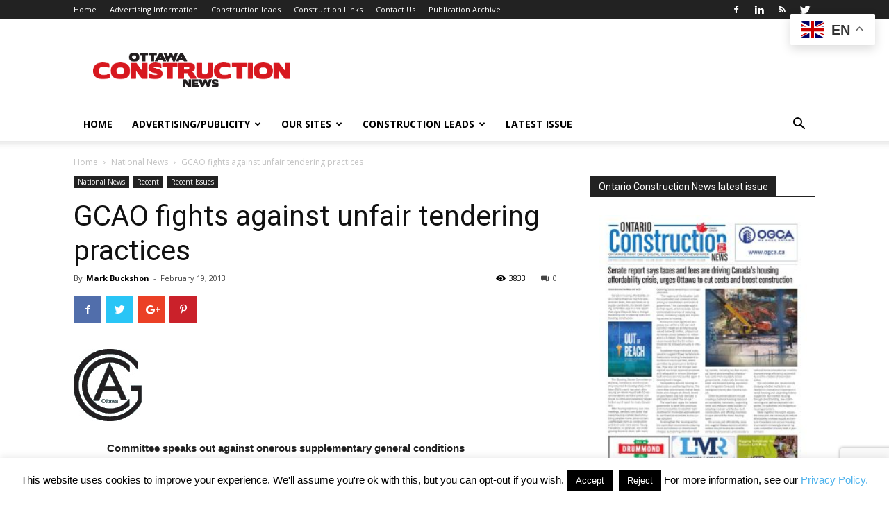

--- FILE ---
content_type: text/html; charset=UTF-8
request_url: https://ottawaconstructionnews.com/national-news/gcao-fights-against-unfair-tendering-practices/
body_size: 30395
content:
<!doctype html >
<!--[if IE 8]>    <html class="ie8" lang="en"> <![endif]-->
<!--[if IE 9]>    <html class="ie9" lang="en"> <![endif]-->
<!--[if gt IE 8]><!--> <html lang="en-US"> <!--<![endif]-->
<head>
    <title>GCAO fights against unfair tendering practices - Ottawa Construction News</title>
    <meta charset="UTF-8" />
    <meta name="viewport" content="width=device-width, initial-scale=1.0">
    <link rel="pingback" href="https://ottawaconstructionnews.com/xmlrpc.php" />
    <meta name='robots' content='index, follow, max-image-preview:large, max-snippet:-1, max-video-preview:-1' />

            <script data-no-defer="1" data-ezscrex="false" data-cfasync="false" data-pagespeed-no-defer data-cookieconsent="ignore">
                var ctPublicFunctions = {"_ajax_nonce":"2fa964b16a","_rest_nonce":"67e9d6fbe0","_ajax_url":"\/wp-admin\/admin-ajax.php","_rest_url":"https:\/\/ottawaconstructionnews.com\/wp-json\/","data__cookies_type":"none","data__ajax_type":"rest","data__bot_detector_enabled":"1","data__frontend_data_log_enabled":1,"cookiePrefix":"","wprocket_detected":false,"host_url":"ottawaconstructionnews.com","text__ee_click_to_select":"Click to select the whole data","text__ee_original_email":"The complete one is","text__ee_got_it":"Got it","text__ee_blocked":"Blocked","text__ee_cannot_connect":"Cannot connect","text__ee_cannot_decode":"Can not decode email. Unknown reason","text__ee_email_decoder":"CleanTalk email decoder","text__ee_wait_for_decoding":"The magic is on the way!","text__ee_decoding_process":"Please wait a few seconds while we decode the contact data."}
            </script>
        
            <script data-no-defer="1" data-ezscrex="false" data-cfasync="false" data-pagespeed-no-defer data-cookieconsent="ignore">
                var ctPublic = {"_ajax_nonce":"2fa964b16a","settings__forms__check_internal":"0","settings__forms__check_external":"0","settings__forms__force_protection":0,"settings__forms__search_test":"1","settings__forms__wc_add_to_cart":"0","settings__data__bot_detector_enabled":"1","settings__sfw__anti_crawler":0,"blog_home":"https:\/\/ottawaconstructionnews.com\/","pixel__setting":"3","pixel__enabled":true,"pixel__url":null,"data__email_check_before_post":"1","data__email_check_exist_post":"0","data__cookies_type":"none","data__key_is_ok":true,"data__visible_fields_required":true,"wl_brandname":"Anti-Spam by CleanTalk","wl_brandname_short":"CleanTalk","ct_checkjs_key":"5e7d053ad0c6065fdbd1e3feef93cf7bec7c971ab38327e572b4eb330938fc32","emailEncoderPassKey":"2baad005ab153ccfe5c601cab9000649","bot_detector_forms_excluded":"W10=","advancedCacheExists":false,"varnishCacheExists":false,"wc_ajax_add_to_cart":false}
            </script>
        <meta property="og:image" content="https://ottawaconstructionnews.com/wp-content/uploads/gcao-logo-ottawa.jpg" />
	<!-- This site is optimized with the Yoast SEO plugin v26.8 - https://yoast.com/product/yoast-seo-wordpress/ -->
	<link rel="canonical" href="https://ottawaconstructionnews.com/national-news/gcao-fights-against-unfair-tendering-practices/" />
	<meta property="og:locale" content="en_US" />
	<meta property="og:type" content="article" />
	<meta property="og:title" content="GCAO fights against unfair tendering practices - Ottawa Construction News" />
	<meta property="og:description" content="            Committee speaks out against onerous supplementary general conditions Ottawa Construction News staff writer             The General Contractors Association of Ottawa (GCAO) advocates for members about tender and bidding practices. When members discover unfair or inappropriate tender requirements, they can work through the association to raise their concerns – avoiding [&hellip;]" />
	<meta property="og:url" content="https://ottawaconstructionnews.com/national-news/gcao-fights-against-unfair-tendering-practices/" />
	<meta property="og:site_name" content="Ottawa Construction News" />
	<meta property="article:published_time" content="2013-02-20T00:09:02+00:00" />
	<meta property="article:modified_time" content="2024-10-06T03:56:05+00:00" />
	<meta property="og:image" content="https://ottawaconstructionnews.com/wp-content/uploads/gcao-logo-ottawa.jpg" />
	<meta property="og:image:width" content="98" />
	<meta property="og:image:height" content="104" />
	<meta property="og:image:type" content="image/jpeg" />
	<meta name="author" content="Mark Buckshon" />
	<meta name="twitter:card" content="summary_large_image" />
	<meta name="twitter:label1" content="Written by" />
	<meta name="twitter:data1" content="Mark Buckshon" />
	<meta name="twitter:label2" content="Est. reading time" />
	<meta name="twitter:data2" content="3 minutes" />
	<script type="application/ld+json" class="yoast-schema-graph">{"@context":"https://schema.org","@graph":[{"@type":"Article","@id":"https://ottawaconstructionnews.com/national-news/gcao-fights-against-unfair-tendering-practices/#article","isPartOf":{"@id":"https://ottawaconstructionnews.com/national-news/gcao-fights-against-unfair-tendering-practices/"},"author":{"name":"Mark Buckshon","@id":"https://ottawaconstructionnews.com/#/schema/person/fbfcb40092c7736d8f5ad89435c4d3ec"},"headline":"GCAO fights against unfair tendering practices","datePublished":"2013-02-20T00:09:02+00:00","dateModified":"2024-10-06T03:56:05+00:00","mainEntityOfPage":{"@id":"https://ottawaconstructionnews.com/national-news/gcao-fights-against-unfair-tendering-practices/"},"wordCount":598,"commentCount":0,"image":{"@id":"https://ottawaconstructionnews.com/national-news/gcao-fights-against-unfair-tendering-practices/#primaryimage"},"thumbnailUrl":"https://ottawaconstructionnews.com/wp-content/uploads/gcao-logo-ottawa.jpg","keywords":["National News","Recent","Recent Issues"],"articleSection":["National News","Recent","Recent Issues"],"inLanguage":"en-US","potentialAction":[{"@type":"CommentAction","name":"Comment","target":["https://ottawaconstructionnews.com/national-news/gcao-fights-against-unfair-tendering-practices/#respond"]}]},{"@type":"WebPage","@id":"https://ottawaconstructionnews.com/national-news/gcao-fights-against-unfair-tendering-practices/","url":"https://ottawaconstructionnews.com/national-news/gcao-fights-against-unfair-tendering-practices/","name":"GCAO fights against unfair tendering practices - Ottawa Construction News","isPartOf":{"@id":"https://ottawaconstructionnews.com/#website"},"primaryImageOfPage":{"@id":"https://ottawaconstructionnews.com/national-news/gcao-fights-against-unfair-tendering-practices/#primaryimage"},"image":{"@id":"https://ottawaconstructionnews.com/national-news/gcao-fights-against-unfair-tendering-practices/#primaryimage"},"thumbnailUrl":"https://ottawaconstructionnews.com/wp-content/uploads/gcao-logo-ottawa.jpg","datePublished":"2013-02-20T00:09:02+00:00","dateModified":"2024-10-06T03:56:05+00:00","author":{"@id":"https://ottawaconstructionnews.com/#/schema/person/fbfcb40092c7736d8f5ad89435c4d3ec"},"breadcrumb":{"@id":"https://ottawaconstructionnews.com/national-news/gcao-fights-against-unfair-tendering-practices/#breadcrumb"},"inLanguage":"en-US","potentialAction":[{"@type":"ReadAction","target":["https://ottawaconstructionnews.com/national-news/gcao-fights-against-unfair-tendering-practices/"]}]},{"@type":"ImageObject","inLanguage":"en-US","@id":"https://ottawaconstructionnews.com/national-news/gcao-fights-against-unfair-tendering-practices/#primaryimage","url":"https://ottawaconstructionnews.com/wp-content/uploads/gcao-logo-ottawa.jpg","contentUrl":"https://ottawaconstructionnews.com/wp-content/uploads/gcao-logo-ottawa.jpg","width":98,"height":104,"caption":"GCAO logo"},{"@type":"BreadcrumbList","@id":"https://ottawaconstructionnews.com/national-news/gcao-fights-against-unfair-tendering-practices/#breadcrumb","itemListElement":[{"@type":"ListItem","position":1,"name":"Home","item":"https://ottawaconstructionnews.com/"},{"@type":"ListItem","position":2,"name":"GCAO fights against unfair tendering practices"}]},{"@type":"WebSite","@id":"https://ottawaconstructionnews.com/#website","url":"https://ottawaconstructionnews.com/","name":"Ottawa Construction News","description":"Construction industry news and leads for contractors, sub-trades, architects, engineers and suppliers in Ottawa","potentialAction":[{"@type":"SearchAction","target":{"@type":"EntryPoint","urlTemplate":"https://ottawaconstructionnews.com/?s={search_term_string}"},"query-input":{"@type":"PropertyValueSpecification","valueRequired":true,"valueName":"search_term_string"}}],"inLanguage":"en-US"},{"@type":"Person","@id":"https://ottawaconstructionnews.com/#/schema/person/fbfcb40092c7736d8f5ad89435c4d3ec","name":"Mark Buckshon","image":{"@type":"ImageObject","inLanguage":"en-US","@id":"https://ottawaconstructionnews.com/#/schema/person/image/","url":"https://secure.gravatar.com/avatar/d9b3a557a0fc01bf6066f3e649388478747ed830309c70ff6c3a9328ca4c7646?s=96&d=mm&r=g","contentUrl":"https://secure.gravatar.com/avatar/d9b3a557a0fc01bf6066f3e649388478747ed830309c70ff6c3a9328ca4c7646?s=96&d=mm&r=g","caption":"Mark Buckshon"},"description":"Mark Buckshon founded the Construction News and Report Group of Companies, which publishes Ottawa Construction News.","url":"https://ottawaconstructionnews.com/author/mbuckshon/"}]}</script>
	<!-- / Yoast SEO plugin. -->


<link rel='dns-prefetch' href='//fd.cleantalk.org' />
<link rel='dns-prefetch' href='//fonts.googleapis.com' />
<link rel="alternate" type="application/rss+xml" title="Ottawa Construction News &raquo; Feed" href="https://ottawaconstructionnews.com/feed/" />
<link rel="alternate" type="application/rss+xml" title="Ottawa Construction News &raquo; Comments Feed" href="https://ottawaconstructionnews.com/comments/feed/" />
<link rel="alternate" type="application/rss+xml" title="Ottawa Construction News &raquo; GCAO fights against unfair tendering practices Comments Feed" href="https://ottawaconstructionnews.com/national-news/gcao-fights-against-unfair-tendering-practices/feed/" />
<link rel="alternate" title="oEmbed (JSON)" type="application/json+oembed" href="https://ottawaconstructionnews.com/wp-json/oembed/1.0/embed?url=https%3A%2F%2Fottawaconstructionnews.com%2Fnational-news%2Fgcao-fights-against-unfair-tendering-practices%2F" />
<link rel="alternate" title="oEmbed (XML)" type="text/xml+oembed" href="https://ottawaconstructionnews.com/wp-json/oembed/1.0/embed?url=https%3A%2F%2Fottawaconstructionnews.com%2Fnational-news%2Fgcao-fights-against-unfair-tendering-practices%2F&#038;format=xml" />
<!-- ottawaconstructionnews.com is managing ads with Advanced Ads 2.0.16 – https://wpadvancedads.com/ --><script data-wpfc-render="false" id="ottaw-ready">
			window.advanced_ads_ready=function(e,a){a=a||"complete";var d=function(e){return"interactive"===a?"loading"!==e:"complete"===e};d(document.readyState)?e():document.addEventListener("readystatechange",(function(a){d(a.target.readyState)&&e()}),{once:"interactive"===a})},window.advanced_ads_ready_queue=window.advanced_ads_ready_queue||[];		</script>
		<style id='wp-img-auto-sizes-contain-inline-css' type='text/css'>
img:is([sizes=auto i],[sizes^="auto," i]){contain-intrinsic-size:3000px 1500px}
/*# sourceURL=wp-img-auto-sizes-contain-inline-css */
</style>
<link rel='stylesheet' id='wpra-lightbox-css' href='https://ottawaconstructionnews.com/wp-content/plugins/wp-rss-aggregator/core/css/jquery-colorbox.css?ver=1.4.33' type='text/css' media='all' />
<style id='wp-emoji-styles-inline-css' type='text/css'>

	img.wp-smiley, img.emoji {
		display: inline !important;
		border: none !important;
		box-shadow: none !important;
		height: 1em !important;
		width: 1em !important;
		margin: 0 0.07em !important;
		vertical-align: -0.1em !important;
		background: none !important;
		padding: 0 !important;
	}
/*# sourceURL=wp-emoji-styles-inline-css */
</style>
<style id='wp-block-library-inline-css' type='text/css'>
:root{--wp-block-synced-color:#7a00df;--wp-block-synced-color--rgb:122,0,223;--wp-bound-block-color:var(--wp-block-synced-color);--wp-editor-canvas-background:#ddd;--wp-admin-theme-color:#007cba;--wp-admin-theme-color--rgb:0,124,186;--wp-admin-theme-color-darker-10:#006ba1;--wp-admin-theme-color-darker-10--rgb:0,107,160.5;--wp-admin-theme-color-darker-20:#005a87;--wp-admin-theme-color-darker-20--rgb:0,90,135;--wp-admin-border-width-focus:2px}@media (min-resolution:192dpi){:root{--wp-admin-border-width-focus:1.5px}}.wp-element-button{cursor:pointer}:root .has-very-light-gray-background-color{background-color:#eee}:root .has-very-dark-gray-background-color{background-color:#313131}:root .has-very-light-gray-color{color:#eee}:root .has-very-dark-gray-color{color:#313131}:root .has-vivid-green-cyan-to-vivid-cyan-blue-gradient-background{background:linear-gradient(135deg,#00d084,#0693e3)}:root .has-purple-crush-gradient-background{background:linear-gradient(135deg,#34e2e4,#4721fb 50%,#ab1dfe)}:root .has-hazy-dawn-gradient-background{background:linear-gradient(135deg,#faaca8,#dad0ec)}:root .has-subdued-olive-gradient-background{background:linear-gradient(135deg,#fafae1,#67a671)}:root .has-atomic-cream-gradient-background{background:linear-gradient(135deg,#fdd79a,#004a59)}:root .has-nightshade-gradient-background{background:linear-gradient(135deg,#330968,#31cdcf)}:root .has-midnight-gradient-background{background:linear-gradient(135deg,#020381,#2874fc)}:root{--wp--preset--font-size--normal:16px;--wp--preset--font-size--huge:42px}.has-regular-font-size{font-size:1em}.has-larger-font-size{font-size:2.625em}.has-normal-font-size{font-size:var(--wp--preset--font-size--normal)}.has-huge-font-size{font-size:var(--wp--preset--font-size--huge)}.has-text-align-center{text-align:center}.has-text-align-left{text-align:left}.has-text-align-right{text-align:right}.has-fit-text{white-space:nowrap!important}#end-resizable-editor-section{display:none}.aligncenter{clear:both}.items-justified-left{justify-content:flex-start}.items-justified-center{justify-content:center}.items-justified-right{justify-content:flex-end}.items-justified-space-between{justify-content:space-between}.screen-reader-text{border:0;clip-path:inset(50%);height:1px;margin:-1px;overflow:hidden;padding:0;position:absolute;width:1px;word-wrap:normal!important}.screen-reader-text:focus{background-color:#ddd;clip-path:none;color:#444;display:block;font-size:1em;height:auto;left:5px;line-height:normal;padding:15px 23px 14px;text-decoration:none;top:5px;width:auto;z-index:100000}html :where(.has-border-color){border-style:solid}html :where([style*=border-top-color]){border-top-style:solid}html :where([style*=border-right-color]){border-right-style:solid}html :where([style*=border-bottom-color]){border-bottom-style:solid}html :where([style*=border-left-color]){border-left-style:solid}html :where([style*=border-width]){border-style:solid}html :where([style*=border-top-width]){border-top-style:solid}html :where([style*=border-right-width]){border-right-style:solid}html :where([style*=border-bottom-width]){border-bottom-style:solid}html :where([style*=border-left-width]){border-left-style:solid}html :where(img[class*=wp-image-]){height:auto;max-width:100%}:where(figure){margin:0 0 1em}html :where(.is-position-sticky){--wp-admin--admin-bar--position-offset:var(--wp-admin--admin-bar--height,0px)}@media screen and (max-width:600px){html :where(.is-position-sticky){--wp-admin--admin-bar--position-offset:0px}}

/*# sourceURL=wp-block-library-inline-css */
</style><style id='global-styles-inline-css' type='text/css'>
:root{--wp--preset--aspect-ratio--square: 1;--wp--preset--aspect-ratio--4-3: 4/3;--wp--preset--aspect-ratio--3-4: 3/4;--wp--preset--aspect-ratio--3-2: 3/2;--wp--preset--aspect-ratio--2-3: 2/3;--wp--preset--aspect-ratio--16-9: 16/9;--wp--preset--aspect-ratio--9-16: 9/16;--wp--preset--color--black: #000000;--wp--preset--color--cyan-bluish-gray: #abb8c3;--wp--preset--color--white: #ffffff;--wp--preset--color--pale-pink: #f78da7;--wp--preset--color--vivid-red: #cf2e2e;--wp--preset--color--luminous-vivid-orange: #ff6900;--wp--preset--color--luminous-vivid-amber: #fcb900;--wp--preset--color--light-green-cyan: #7bdcb5;--wp--preset--color--vivid-green-cyan: #00d084;--wp--preset--color--pale-cyan-blue: #8ed1fc;--wp--preset--color--vivid-cyan-blue: #0693e3;--wp--preset--color--vivid-purple: #9b51e0;--wp--preset--gradient--vivid-cyan-blue-to-vivid-purple: linear-gradient(135deg,rgb(6,147,227) 0%,rgb(155,81,224) 100%);--wp--preset--gradient--light-green-cyan-to-vivid-green-cyan: linear-gradient(135deg,rgb(122,220,180) 0%,rgb(0,208,130) 100%);--wp--preset--gradient--luminous-vivid-amber-to-luminous-vivid-orange: linear-gradient(135deg,rgb(252,185,0) 0%,rgb(255,105,0) 100%);--wp--preset--gradient--luminous-vivid-orange-to-vivid-red: linear-gradient(135deg,rgb(255,105,0) 0%,rgb(207,46,46) 100%);--wp--preset--gradient--very-light-gray-to-cyan-bluish-gray: linear-gradient(135deg,rgb(238,238,238) 0%,rgb(169,184,195) 100%);--wp--preset--gradient--cool-to-warm-spectrum: linear-gradient(135deg,rgb(74,234,220) 0%,rgb(151,120,209) 20%,rgb(207,42,186) 40%,rgb(238,44,130) 60%,rgb(251,105,98) 80%,rgb(254,248,76) 100%);--wp--preset--gradient--blush-light-purple: linear-gradient(135deg,rgb(255,206,236) 0%,rgb(152,150,240) 100%);--wp--preset--gradient--blush-bordeaux: linear-gradient(135deg,rgb(254,205,165) 0%,rgb(254,45,45) 50%,rgb(107,0,62) 100%);--wp--preset--gradient--luminous-dusk: linear-gradient(135deg,rgb(255,203,112) 0%,rgb(199,81,192) 50%,rgb(65,88,208) 100%);--wp--preset--gradient--pale-ocean: linear-gradient(135deg,rgb(255,245,203) 0%,rgb(182,227,212) 50%,rgb(51,167,181) 100%);--wp--preset--gradient--electric-grass: linear-gradient(135deg,rgb(202,248,128) 0%,rgb(113,206,126) 100%);--wp--preset--gradient--midnight: linear-gradient(135deg,rgb(2,3,129) 0%,rgb(40,116,252) 100%);--wp--preset--font-size--small: 13px;--wp--preset--font-size--medium: 20px;--wp--preset--font-size--large: 36px;--wp--preset--font-size--x-large: 42px;--wp--preset--spacing--20: 0.44rem;--wp--preset--spacing--30: 0.67rem;--wp--preset--spacing--40: 1rem;--wp--preset--spacing--50: 1.5rem;--wp--preset--spacing--60: 2.25rem;--wp--preset--spacing--70: 3.38rem;--wp--preset--spacing--80: 5.06rem;--wp--preset--shadow--natural: 6px 6px 9px rgba(0, 0, 0, 0.2);--wp--preset--shadow--deep: 12px 12px 50px rgba(0, 0, 0, 0.4);--wp--preset--shadow--sharp: 6px 6px 0px rgba(0, 0, 0, 0.2);--wp--preset--shadow--outlined: 6px 6px 0px -3px rgb(255, 255, 255), 6px 6px rgb(0, 0, 0);--wp--preset--shadow--crisp: 6px 6px 0px rgb(0, 0, 0);}:where(.is-layout-flex){gap: 0.5em;}:where(.is-layout-grid){gap: 0.5em;}body .is-layout-flex{display: flex;}.is-layout-flex{flex-wrap: wrap;align-items: center;}.is-layout-flex > :is(*, div){margin: 0;}body .is-layout-grid{display: grid;}.is-layout-grid > :is(*, div){margin: 0;}:where(.wp-block-columns.is-layout-flex){gap: 2em;}:where(.wp-block-columns.is-layout-grid){gap: 2em;}:where(.wp-block-post-template.is-layout-flex){gap: 1.25em;}:where(.wp-block-post-template.is-layout-grid){gap: 1.25em;}.has-black-color{color: var(--wp--preset--color--black) !important;}.has-cyan-bluish-gray-color{color: var(--wp--preset--color--cyan-bluish-gray) !important;}.has-white-color{color: var(--wp--preset--color--white) !important;}.has-pale-pink-color{color: var(--wp--preset--color--pale-pink) !important;}.has-vivid-red-color{color: var(--wp--preset--color--vivid-red) !important;}.has-luminous-vivid-orange-color{color: var(--wp--preset--color--luminous-vivid-orange) !important;}.has-luminous-vivid-amber-color{color: var(--wp--preset--color--luminous-vivid-amber) !important;}.has-light-green-cyan-color{color: var(--wp--preset--color--light-green-cyan) !important;}.has-vivid-green-cyan-color{color: var(--wp--preset--color--vivid-green-cyan) !important;}.has-pale-cyan-blue-color{color: var(--wp--preset--color--pale-cyan-blue) !important;}.has-vivid-cyan-blue-color{color: var(--wp--preset--color--vivid-cyan-blue) !important;}.has-vivid-purple-color{color: var(--wp--preset--color--vivid-purple) !important;}.has-black-background-color{background-color: var(--wp--preset--color--black) !important;}.has-cyan-bluish-gray-background-color{background-color: var(--wp--preset--color--cyan-bluish-gray) !important;}.has-white-background-color{background-color: var(--wp--preset--color--white) !important;}.has-pale-pink-background-color{background-color: var(--wp--preset--color--pale-pink) !important;}.has-vivid-red-background-color{background-color: var(--wp--preset--color--vivid-red) !important;}.has-luminous-vivid-orange-background-color{background-color: var(--wp--preset--color--luminous-vivid-orange) !important;}.has-luminous-vivid-amber-background-color{background-color: var(--wp--preset--color--luminous-vivid-amber) !important;}.has-light-green-cyan-background-color{background-color: var(--wp--preset--color--light-green-cyan) !important;}.has-vivid-green-cyan-background-color{background-color: var(--wp--preset--color--vivid-green-cyan) !important;}.has-pale-cyan-blue-background-color{background-color: var(--wp--preset--color--pale-cyan-blue) !important;}.has-vivid-cyan-blue-background-color{background-color: var(--wp--preset--color--vivid-cyan-blue) !important;}.has-vivid-purple-background-color{background-color: var(--wp--preset--color--vivid-purple) !important;}.has-black-border-color{border-color: var(--wp--preset--color--black) !important;}.has-cyan-bluish-gray-border-color{border-color: var(--wp--preset--color--cyan-bluish-gray) !important;}.has-white-border-color{border-color: var(--wp--preset--color--white) !important;}.has-pale-pink-border-color{border-color: var(--wp--preset--color--pale-pink) !important;}.has-vivid-red-border-color{border-color: var(--wp--preset--color--vivid-red) !important;}.has-luminous-vivid-orange-border-color{border-color: var(--wp--preset--color--luminous-vivid-orange) !important;}.has-luminous-vivid-amber-border-color{border-color: var(--wp--preset--color--luminous-vivid-amber) !important;}.has-light-green-cyan-border-color{border-color: var(--wp--preset--color--light-green-cyan) !important;}.has-vivid-green-cyan-border-color{border-color: var(--wp--preset--color--vivid-green-cyan) !important;}.has-pale-cyan-blue-border-color{border-color: var(--wp--preset--color--pale-cyan-blue) !important;}.has-vivid-cyan-blue-border-color{border-color: var(--wp--preset--color--vivid-cyan-blue) !important;}.has-vivid-purple-border-color{border-color: var(--wp--preset--color--vivid-purple) !important;}.has-vivid-cyan-blue-to-vivid-purple-gradient-background{background: var(--wp--preset--gradient--vivid-cyan-blue-to-vivid-purple) !important;}.has-light-green-cyan-to-vivid-green-cyan-gradient-background{background: var(--wp--preset--gradient--light-green-cyan-to-vivid-green-cyan) !important;}.has-luminous-vivid-amber-to-luminous-vivid-orange-gradient-background{background: var(--wp--preset--gradient--luminous-vivid-amber-to-luminous-vivid-orange) !important;}.has-luminous-vivid-orange-to-vivid-red-gradient-background{background: var(--wp--preset--gradient--luminous-vivid-orange-to-vivid-red) !important;}.has-very-light-gray-to-cyan-bluish-gray-gradient-background{background: var(--wp--preset--gradient--very-light-gray-to-cyan-bluish-gray) !important;}.has-cool-to-warm-spectrum-gradient-background{background: var(--wp--preset--gradient--cool-to-warm-spectrum) !important;}.has-blush-light-purple-gradient-background{background: var(--wp--preset--gradient--blush-light-purple) !important;}.has-blush-bordeaux-gradient-background{background: var(--wp--preset--gradient--blush-bordeaux) !important;}.has-luminous-dusk-gradient-background{background: var(--wp--preset--gradient--luminous-dusk) !important;}.has-pale-ocean-gradient-background{background: var(--wp--preset--gradient--pale-ocean) !important;}.has-electric-grass-gradient-background{background: var(--wp--preset--gradient--electric-grass) !important;}.has-midnight-gradient-background{background: var(--wp--preset--gradient--midnight) !important;}.has-small-font-size{font-size: var(--wp--preset--font-size--small) !important;}.has-medium-font-size{font-size: var(--wp--preset--font-size--medium) !important;}.has-large-font-size{font-size: var(--wp--preset--font-size--large) !important;}.has-x-large-font-size{font-size: var(--wp--preset--font-size--x-large) !important;}
/*# sourceURL=global-styles-inline-css */
</style>

<style id='classic-theme-styles-inline-css' type='text/css'>
/*! This file is auto-generated */
.wp-block-button__link{color:#fff;background-color:#32373c;border-radius:9999px;box-shadow:none;text-decoration:none;padding:calc(.667em + 2px) calc(1.333em + 2px);font-size:1.125em}.wp-block-file__button{background:#32373c;color:#fff;text-decoration:none}
/*# sourceURL=/wp-includes/css/classic-themes.min.css */
</style>
<link rel='stylesheet' id='cleantalk-public-css-css' href='https://ottawaconstructionnews.com/wp-content/plugins/cleantalk-spam-protect/css/cleantalk-public.min.css?ver=6.71_1769082688' type='text/css' media='all' />
<link rel='stylesheet' id='cleantalk-email-decoder-css-css' href='https://ottawaconstructionnews.com/wp-content/plugins/cleantalk-spam-protect/css/cleantalk-email-decoder.min.css?ver=6.71_1769082688' type='text/css' media='all' />
<link rel='stylesheet' id='contact-form-7-css' href='https://ottawaconstructionnews.com/wp-content/plugins/contact-form-7/includes/css/styles.css?ver=6.1.4' type='text/css' media='all' />
<link rel='stylesheet' id='cookie-law-info-css' href='https://ottawaconstructionnews.com/wp-content/plugins/cookie-law-info/legacy/public/css/cookie-law-info-public.css?ver=3.3.9.1' type='text/css' media='all' />
<link rel='stylesheet' id='cookie-law-info-gdpr-css' href='https://ottawaconstructionnews.com/wp-content/plugins/cookie-law-info/legacy/public/css/cookie-law-info-gdpr.css?ver=3.3.9.1' type='text/css' media='all' />
<link rel='stylesheet' id='td-plugin-multi-purpose-css' href='https://ottawaconstructionnews.com/wp-content/plugins/td-composer/td-multi-purpose/style.css?ver=b9df00b736a6d36c96bc23f4352e9c46' type='text/css' media='all' />
<link rel='stylesheet' id='google-fonts-style-css' href='https://fonts.googleapis.com/css?family=Open+Sans%3A300italic%2C400%2C400italic%2C600%2C600italic%2C700%7CRoboto%3A300%2C400%2C400italic%2C500%2C500italic%2C700%2C900&#038;ver=8.8' type='text/css' media='all' />
<link rel='stylesheet' id='td-theme-css' href='https://ottawaconstructionnews.com/wp-content/themes/Newspaper/style.css?ver=8.8' type='text/css' media='all' />
<script type="text/javascript" src="https://ottawaconstructionnews.com/wp-content/plugins/cleantalk-spam-protect/js/apbct-public-bundle.min.js?ver=6.71_1769082688" id="apbct-public-bundle.min-js-js"></script>
<script type="text/javascript" src="https://fd.cleantalk.org/ct-bot-detector-wrapper.js?ver=6.71" id="ct_bot_detector-js" defer="defer" data-wp-strategy="defer"></script>
<script type="text/javascript" src="https://ottawaconstructionnews.com/wp-includes/js/jquery/jquery.min.js?ver=3.7.1" id="jquery-core-js"></script>
<script type="text/javascript" src="https://ottawaconstructionnews.com/wp-includes/js/jquery/jquery-migrate.min.js?ver=3.4.1" id="jquery-migrate-js"></script>
<script type="text/javascript" id="cookie-law-info-js-extra">
/* <![CDATA[ */
var Cli_Data = {"nn_cookie_ids":[],"cookielist":[],"non_necessary_cookies":[],"ccpaEnabled":"","ccpaRegionBased":"","ccpaBarEnabled":"","strictlyEnabled":["necessary","obligatoire"],"ccpaType":"gdpr","js_blocking":"","custom_integration":"","triggerDomRefresh":"","secure_cookies":""};
var cli_cookiebar_settings = {"animate_speed_hide":"500","animate_speed_show":"500","background":"#fff","border":"#444","border_on":"","button_1_button_colour":"#000","button_1_button_hover":"#000000","button_1_link_colour":"#fff","button_1_as_button":"1","button_1_new_win":"","button_2_button_colour":"#333","button_2_button_hover":"#292929","button_2_link_colour":"#444","button_2_as_button":"","button_2_hidebar":"1","button_3_button_colour":"#000","button_3_button_hover":"#000000","button_3_link_colour":"#fff","button_3_as_button":"1","button_3_new_win":"","button_4_button_colour":"#000","button_4_button_hover":"#000000","button_4_link_colour":"#fff","button_4_as_button":"1","button_7_button_colour":"#61a229","button_7_button_hover":"#4e8221","button_7_link_colour":"#fff","button_7_as_button":"1","button_7_new_win":"","font_family":"inherit","header_fix":"","notify_animate_hide":"1","notify_animate_show":"","notify_div_id":"#cookie-law-info-bar","notify_position_horizontal":"right","notify_position_vertical":"bottom","scroll_close":"","scroll_close_reload":"","accept_close_reload":"","reject_close_reload":"","showagain_tab":"1","showagain_background":"#fff","showagain_border":"#000","showagain_div_id":"#cookie-law-info-again","showagain_x_position":"100px","text":"#000","show_once_yn":"","show_once":"10000","logging_on":"","as_popup":"","popup_overlay":"1","bar_heading_text":"","cookie_bar_as":"banner","popup_showagain_position":"bottom-right","widget_position":"left"};
var log_object = {"ajax_url":"https://ottawaconstructionnews.com/wp-admin/admin-ajax.php"};
//# sourceURL=cookie-law-info-js-extra
/* ]]> */
</script>
<script type="text/javascript" src="https://ottawaconstructionnews.com/wp-content/plugins/cookie-law-info/legacy/public/js/cookie-law-info-public.js?ver=3.3.9.1" id="cookie-law-info-js"></script>
<link rel="https://api.w.org/" href="https://ottawaconstructionnews.com/wp-json/" /><link rel="alternate" title="JSON" type="application/json" href="https://ottawaconstructionnews.com/wp-json/wp/v2/posts/943" /><link rel="EditURI" type="application/rsd+xml" title="RSD" href="https://ottawaconstructionnews.com/xmlrpc.php?rsd" />

<link rel='shortlink' href='https://ottawaconstructionnews.com/?p=943' />
<script async src="https://securepubads.g.doubleclick.net/tag/js/gpt.js"></script>
<script>
  window.googletag = window.googletag || {cmd: []};
  googletag.cmd.push(function() {
    googletag.defineSlot('/1003600/Ottawaleaderboard', [728, 90], 'div-gpt-ad-1732585355023-0').addService(googletag.pubads());
    googletag.pubads().enableSingleRequest();
    googletag.enableServices();
  });
</script>
<script async src="https://securepubads.g.doubleclick.net/tag/js/gpt.js"></script>
<script>
  window.googletag = window.googletag || {cmd: []};
  googletag.cmd.push(function() {
    googletag.defineSlot('/1003600/ocn-mleaderboard272890', [728, 90], 'div-gpt-ad-1732585546366-0').addService(googletag.pubads());
    googletag.pubads().enableSingleRequest();
    googletag.enableServices();
  });
</script>		<script type="text/javascript">
			var _statcounter = _statcounter || [];
			_statcounter.push({"tags": {"author": "MBuckshon"}});
		</script>
					<script>
				window.tdwGlobal = {"adminUrl":"https:\/\/ottawaconstructionnews.com\/wp-admin\/","wpRestNonce":"67e9d6fbe0","wpRestUrl":"https:\/\/ottawaconstructionnews.com\/wp-json\/","permalinkStructure":"\/%category%\/%postname%\/"};
			</script>
			<!--[if lt IE 9]><script src="https://cdnjs.cloudflare.com/ajax/libs/html5shiv/3.7.3/html5shiv.js"></script><![endif]-->
    <script async src="https://securepubads.g.doubleclick.net/tag/js/gpt.js" crossorigin="anonymous"></script>
<script>
  window.googletag = window.googletag || {cmd: []};
  googletag.cmd.push(function() {
    googletag.defineSlot('/1003600/Ott-Int', [300, 250], 'div-gpt-ad-1762787002141-0').addService(googletag.pubads());
    googletag.pubads().enableSingleRequest();
    googletag.enableServices();
  });
</script>
<script async src="https://securepubads.g.doubleclick.net/tag/js/gpt.js"></script>
<script>
  window.googletag = window.googletag || {cmd: []};
  googletag.cmd.push(function() {
    googletag.defineSlot('/1003600/300x450ocn-d', [300, 450], 'div-gpt-ad-1731217626761-0').addService(googletag.pubads());
    googletag.pubads().enableSingleRequest();
    googletag.enableServices();
  });
</script>
<script async='async' src='https://www.googletagservices.com/tag/js/gpt.js'></script>
<script>
  var googletag = googletag || {};
  googletag.cmd = googletag.cmd || [];
</script>
<script>
  googletag.cmd.push(function() {
    googletag.defineSlot('/1003600/ocn300250sidebar', [300, 250], 'div-gpt-ad-1550925838992-0').addService(googletag.pubads());
    googletag.pubads().enableSingleRequest();
    googletag.enableServices();
  });
</script>
<script async='async' src='https://www.googletagservices.com/tag/js/gpt.js'></script>
<script>
  var googletag = googletag || {};
  googletag.cmd = googletag.cmd || [];
</script>

<script>
  googletag.cmd.push(function() {
    googletag.defineSlot('/1003600/ocnsecond300x250', [300, 250], 'div-gpt-ad-1550926514978-0').addService(googletag.pubads());
    googletag.pubads().enableSingleRequest();
    googletag.enableServices();
  });
</script>
<script async src="https://securepubads.g.doubleclick.net/tag/js/gpt.js"></script>
<script>
  window.googletag = window.googletag || {cmd: []};
  googletag.cmd.push(function() {
    googletag.defineSlot('/1003600/300x600special', [300, 600], 'div-gpt-ad-1589846144127-0').addService(googletag.pubads());
    googletag.pubads().enableSingleRequest();
    googletag.enableServices();
  });
</script>
<script async src="https://securepubads.g.doubleclick.net/tag/js/gpt.js"></script>
<script>
  window.googletag = window.googletag || {cmd: []};
  googletag.cmd.push(function() {
    googletag.defineSlot('/1003600/300x450ocn-d', [300, 450], 'div-gpt-ad-1614645945084-0').addService(googletag.pubads());
    googletag.pubads().enableSingleRequest();
    googletag.enableServices();
  });
</script>
<!-- JS generated by theme -->

<script>
    
    

	    var tdBlocksArray = []; //here we store all the items for the current page

	    //td_block class - each ajax block uses a object of this class for requests
	    function tdBlock() {
		    this.id = '';
		    this.block_type = 1; //block type id (1-234 etc)
		    this.atts = '';
		    this.td_column_number = '';
		    this.td_current_page = 1; //
		    this.post_count = 0; //from wp
		    this.found_posts = 0; //from wp
		    this.max_num_pages = 0; //from wp
		    this.td_filter_value = ''; //current live filter value
		    this.is_ajax_running = false;
		    this.td_user_action = ''; // load more or infinite loader (used by the animation)
		    this.header_color = '';
		    this.ajax_pagination_infinite_stop = ''; //show load more at page x
	    }


        // td_js_generator - mini detector
        (function(){
            var htmlTag = document.getElementsByTagName("html")[0];

	        if ( navigator.userAgent.indexOf("MSIE 10.0") > -1 ) {
                htmlTag.className += ' ie10';
            }

            if ( !!navigator.userAgent.match(/Trident.*rv\:11\./) ) {
                htmlTag.className += ' ie11';
            }

	        if ( navigator.userAgent.indexOf("Edge") > -1 ) {
                htmlTag.className += ' ieEdge';
            }

            if ( /(iPad|iPhone|iPod)/g.test(navigator.userAgent) ) {
                htmlTag.className += ' td-md-is-ios';
            }

            var user_agent = navigator.userAgent.toLowerCase();
            if ( user_agent.indexOf("android") > -1 ) {
                htmlTag.className += ' td-md-is-android';
            }

            if ( -1 !== navigator.userAgent.indexOf('Mac OS X')  ) {
                htmlTag.className += ' td-md-is-os-x';
            }

            if ( /chrom(e|ium)/.test(navigator.userAgent.toLowerCase()) ) {
               htmlTag.className += ' td-md-is-chrome';
            }

            if ( -1 !== navigator.userAgent.indexOf('Firefox') ) {
                htmlTag.className += ' td-md-is-firefox';
            }

            if ( -1 !== navigator.userAgent.indexOf('Safari') && -1 === navigator.userAgent.indexOf('Chrome') ) {
                htmlTag.className += ' td-md-is-safari';
            }

            if( -1 !== navigator.userAgent.indexOf('IEMobile') ){
                htmlTag.className += ' td-md-is-iemobile';
            }

        })();




        var tdLocalCache = {};

        ( function () {
            "use strict";

            tdLocalCache = {
                data: {},
                remove: function (resource_id) {
                    delete tdLocalCache.data[resource_id];
                },
                exist: function (resource_id) {
                    return tdLocalCache.data.hasOwnProperty(resource_id) && tdLocalCache.data[resource_id] !== null;
                },
                get: function (resource_id) {
                    return tdLocalCache.data[resource_id];
                },
                set: function (resource_id, cachedData) {
                    tdLocalCache.remove(resource_id);
                    tdLocalCache.data[resource_id] = cachedData;
                }
            };
        })();

    
    
var td_viewport_interval_list=[{"limitBottom":767,"sidebarWidth":228},{"limitBottom":1018,"sidebarWidth":300},{"limitBottom":1140,"sidebarWidth":324}];
var td_animation_stack_effect="type0";
var tds_animation_stack=true;
var td_animation_stack_specific_selectors=".entry-thumb, img";
var td_animation_stack_general_selectors=".td-animation-stack img, .td-animation-stack .entry-thumb, .post img";
var td_ajax_url="https:\/\/ottawaconstructionnews.com\/wp-admin\/admin-ajax.php?td_theme_name=Newspaper&v=8.8";
var td_get_template_directory_uri="https:\/\/ottawaconstructionnews.com\/wp-content\/themes\/Newspaper";
var tds_snap_menu="smart_snap_always";
var tds_logo_on_sticky="show_header_logo";
var tds_header_style="";
var td_please_wait="Please wait...";
var td_email_user_pass_incorrect="User or password incorrect!";
var td_email_user_incorrect="Email or username incorrect!";
var td_email_incorrect="Email incorrect!";
var tds_more_articles_on_post_enable="show";
var tds_more_articles_on_post_time_to_wait="";
var tds_more_articles_on_post_pages_distance_from_top=0;
var tds_theme_color_site_wide="#4db2ec";
var tds_smart_sidebar="enabled";
var tdThemeName="Newspaper";
var td_magnific_popup_translation_tPrev="Previous (Left arrow key)";
var td_magnific_popup_translation_tNext="Next (Right arrow key)";
var td_magnific_popup_translation_tCounter="%curr% of %total%";
var td_magnific_popup_translation_ajax_tError="The content from %url% could not be loaded.";
var td_magnific_popup_translation_image_tError="The image #%curr% could not be loaded.";
var tdDateNamesI18n={"month_names":["January","February","March","April","May","June","July","August","September","October","November","December"],"month_names_short":["Jan","Feb","Mar","Apr","May","Jun","Jul","Aug","Sep","Oct","Nov","Dec"],"day_names":["Sunday","Monday","Tuesday","Wednesday","Thursday","Friday","Saturday"],"day_names_short":["Sun","Mon","Tue","Wed","Thu","Fri","Sat"]};
var td_ad_background_click_link="";
var td_ad_background_click_target="";
</script>


<!-- Header style compiled by theme -->

<style>
    
.block-title > span,
    .block-title > span > a,
    .block-title > a,
    .block-title > label,
    .widgettitle,
    .widgettitle:after,
    .td-trending-now-title,
    .td-trending-now-wrapper:hover .td-trending-now-title,
    .wpb_tabs li.ui-tabs-active a,
    .wpb_tabs li:hover a,
    .vc_tta-container .vc_tta-color-grey.vc_tta-tabs-position-top.vc_tta-style-classic .vc_tta-tabs-container .vc_tta-tab.vc_active > a,
    .vc_tta-container .vc_tta-color-grey.vc_tta-tabs-position-top.vc_tta-style-classic .vc_tta-tabs-container .vc_tta-tab:hover > a,
    .td_block_template_1 .td-related-title .td-cur-simple-item,
    .woocommerce .product .products h2:not(.woocommerce-loop-product__title),
    .td-subcat-filter .td-subcat-dropdown:hover .td-subcat-more,
    .td-weather-information:before,
    .td-weather-week:before,
    .td_block_exchange .td-exchange-header:before,
    .td-theme-wrap .td_block_template_3 .td-block-title > *,
    .td-theme-wrap .td_block_template_4 .td-block-title > *,
    .td-theme-wrap .td_block_template_7 .td-block-title > *,
    .td-theme-wrap .td_block_template_9 .td-block-title:after,
    .td-theme-wrap .td_block_template_10 .td-block-title::before,
    .td-theme-wrap .td_block_template_11 .td-block-title::before,
    .td-theme-wrap .td_block_template_11 .td-block-title::after,
    .td-theme-wrap .td_block_template_14 .td-block-title,
    .td-theme-wrap .td_block_template_15 .td-block-title:before,
    .td-theme-wrap .td_block_template_17 .td-block-title:before {
        background-color: #222222;
    }

    .woocommerce div.product .woocommerce-tabs ul.tabs li.active {
    	background-color: #222222 !important;
    }

    .block-title,
    .td_block_template_1 .td-related-title,
    .wpb_tabs .wpb_tabs_nav,
    .vc_tta-container .vc_tta-color-grey.vc_tta-tabs-position-top.vc_tta-style-classic .vc_tta-tabs-container,
    .woocommerce div.product .woocommerce-tabs ul.tabs:before,
    .td-theme-wrap .td_block_template_5 .td-block-title > *,
    .td-theme-wrap .td_block_template_17 .td-block-title,
    .td-theme-wrap .td_block_template_17 .td-block-title::before {
        border-color: #222222;
    }

    .td-theme-wrap .td_block_template_4 .td-block-title > *:before,
    .td-theme-wrap .td_block_template_17 .td-block-title::after {
        border-color: #222222 transparent transparent transparent;
    }
    
    .td-theme-wrap .td_block_template_4 .td-related-title .td-cur-simple-item:before {
        border-color: #222222 transparent transparent transparent !important;
    }
</style>

<script  async src="https://pagead2.googlesyndication.com/pagead/js/adsbygoogle.js?client=ca-pub-1097516720410778" crossorigin="anonymous"></script><script>
  (function(i,s,o,g,r,a,m){i['GoogleAnalyticsObject']=r;i[r]=i[r]||function(){
  (i[r].q=i[r].q||[]).push(arguments)},i[r].l=1*new Date();a=s.createElement(o),
  m=s.getElementsByTagName(o)[0];a.async=1;a.src=g;m.parentNode.insertBefore(a,m)
  })(window,document,'script','https://www.google-analytics.com/analytics.js','ga');

  ga('create', 'UA-90968155-1', 'auto');
  ga('send', 'pageview');

</script><script type="application/ld+json">
                        {
                            "@context": "http://schema.org",
                            "@type": "BreadcrumbList",
                            "itemListElement": [{
                            "@type": "ListItem",
                            "position": 1,
                                "item": {
                                "@type": "WebSite",
                                "@id": "https://ottawaconstructionnews.com/",
                                "name": "Home"                                               
                            }
                        },{
                            "@type": "ListItem",
                            "position": 2,
                                "item": {
                                "@type": "WebPage",
                                "@id": "https://ottawaconstructionnews.com/category/national-news/",
                                "name": "National News"
                            }
                        },{
                            "@type": "ListItem",
                            "position": 3,
                                "item": {
                                "@type": "WebPage",
                                "@id": "https://ottawaconstructionnews.com/national-news/gcao-fights-against-unfair-tendering-practices/",
                                "name": "GCAO fights against unfair tendering practices"                                
                            }
                        }    ]
                        }
                       </script>
<!-- Button style compiled by theme -->

<style>
    
</style>

	<style id="tdw-css-placeholder"></style><link rel='stylesheet' id='gdpr-consent-until-css' href='https://ottawaconstructionnews.com/wp-content/plugins/gdpr-framework/assets/css/consentuntil.min.css?ver=1' type='text/css' media='all' />
<link rel='stylesheet' id='gdpr-consent-until-dashicons-css' href='https://ottawaconstructionnews.com/wp-includes//css/dashicons.min.css?ver=1' type='text/css' media='all' />
</head>

<body class="wp-singular post-template-default single single-post postid-943 single-format-standard wp-theme-Newspaper gcao-fights-against-unfair-tendering-practices global-block-template-1 aa-prefix-ottaw- td-animation-stack-type0 td-full-layout" itemscope="itemscope" itemtype="https://schema.org/WebPage">


        <div class="td-scroll-up"><i class="td-icon-menu-up"></i></div>
    
    <div class="td-menu-background"></div>
<div id="td-mobile-nav">
    <div class="td-mobile-container">
        <!-- mobile menu top section -->
        <div class="td-menu-socials-wrap">
            <!-- socials -->
            <div class="td-menu-socials">
                
        <span class="td-social-icon-wrap">
            <a target="_blank" href="https://www.facebook.com/pages/Ottawa-Construction-News/8494799063" title="Facebook">
                <i class="td-icon-font td-icon-facebook"></i>
            </a>
        </span>
        <span class="td-social-icon-wrap">
            <a target="_blank" href="https://www.linkedin.com/company/ottawa-construction-news" title="Linkedin">
                <i class="td-icon-font td-icon-linkedin"></i>
            </a>
        </span>
        <span class="td-social-icon-wrap">
            <a target="_blank" href="https://ottawaconstructionnews.com/feed/" title="RSS">
                <i class="td-icon-font td-icon-rss"></i>
            </a>
        </span>
        <span class="td-social-icon-wrap">
            <a target="_blank" href="https://twitter.com/OttConNews" title="Twitter">
                <i class="td-icon-font td-icon-twitter"></i>
            </a>
        </span>            </div>
            <!-- close button -->
            <div class="td-mobile-close">
                <a href="#"><i class="td-icon-close-mobile"></i></a>
            </div>
        </div>

        <!-- login section -->
        
        <!-- menu section -->
        <div class="td-mobile-content">
            <div class="menu-mainmenu-container"><ul id="menu-mainmenu" class="td-mobile-main-menu"><li id="menu-item-3" class="menu-item menu-item-type-custom menu-item-object-custom menu-item-first menu-item-3"><a href="http://www.ottawaconstructionnews.com">Home</a></li>
<li id="menu-item-4940" class="menu-item menu-item-type-post_type menu-item-object-page menu-item-4940"><a href="https://ottawaconstructionnews.com/advertising-info/">Advertising/publicity</a></li>
<li id="menu-item-281" class="menu-item menu-item-type-custom menu-item-object-custom menu-item-has-children menu-item-281"><a href="#">Our Sites<i class="td-icon-menu-right td-element-after"></i></a>
<ul class="sub-menu">
	<li id="menu-item-7071" class="menu-item menu-item-type-custom menu-item-object-custom menu-item-7071"><a href="https://www.ontarioconstructionnews.com">Ontario Construction News</a></li>
	<li id="menu-item-283" class="menu-item menu-item-type-custom menu-item-object-custom menu-item-283"><a href="http://www.gtaconstructionreport.com">GTA Construction Report</a></li>
	<li id="menu-item-284" class="menu-item menu-item-type-custom menu-item-object-custom menu-item-284"><a href="http://www.ontarioconstructionreport.com">Ontario Construction Report magazine</a></li>
	<li id="menu-item-287" class="menu-item menu-item-type-custom menu-item-object-custom menu-item-287"><a href="http://www.cadcr.com">Canadian Design &#038; Construction</a></li>
</ul>
</li>
<li id="menu-item-4990" class="menu-item menu-item-type-post_type menu-item-object-page menu-item-4990"><a href="https://ottawaconstructionnews.com/biddinglead-services/">Construction leads</a></li>
<li id="menu-item-11001" class="menu-item menu-item-type-custom menu-item-object-custom menu-item-11001"><a href="https://www.ontarioconstructionreport.com/PageFlips/2026/ocnjan2026/">Latest issue</a></li>
</ul></div>        </div>
    </div>

    <!-- register/login section -->
    </div>    <div class="td-search-background"></div>
<div class="td-search-wrap-mob">
	<div class="td-drop-down-search" aria-labelledby="td-header-search-button">
		<form method="get" class="td-search-form" action="https://ottawaconstructionnews.com/">
			<!-- close button -->
			<div class="td-search-close">
				<a href="#"><i class="td-icon-close-mobile"></i></a>
			</div>
			<div role="search" class="td-search-input">
				<span>Search</span>
				<input id="td-header-search-mob" type="text" value="" name="s" autocomplete="off" />
			</div>
		</form>
		<div id="td-aj-search-mob"></div>
	</div>
</div>    
    
    <div id="td-outer-wrap" class="td-theme-wrap">
    
        <!--
Header style 1
-->


<div class="td-header-wrap td-header-style-1 ">
    
    <div class="td-header-top-menu-full td-container-wrap ">
        <div class="td-container td-header-row td-header-top-menu">
            
    <div class="top-bar-style-1">
        
<div class="td-header-sp-top-menu">


	<div class="menu-top-container"><ul id="menu-header-menu" class="top-header-menu"><li id="menu-item-30" class="menu-item menu-item-type-custom menu-item-object-custom menu-item-first td-menu-item td-normal-menu menu-item-30"><a href="http://www.ottawaconstructionnews.com">Home</a></li>
<li id="menu-item-2621" class="menu-item menu-item-type-post_type menu-item-object-page td-menu-item td-normal-menu menu-item-2621"><a href="https://ottawaconstructionnews.com/advertising-info/">Advertising Information</a></li>
<li id="menu-item-2518" class="menu-item menu-item-type-post_type menu-item-object-page td-menu-item td-normal-menu menu-item-2518"><a href="https://ottawaconstructionnews.com/biddinglead-services/">Construction leads</a></li>
<li id="menu-item-66" class="menu-item menu-item-type-post_type menu-item-object-page td-menu-item td-normal-menu menu-item-66"><a href="https://ottawaconstructionnews.com/construction-links/">Construction Links</a></li>
<li id="menu-item-67" class="menu-item menu-item-type-post_type menu-item-object-page td-menu-item td-normal-menu menu-item-67"><a href="https://ottawaconstructionnews.com/contact-us/">Contact Us</a></li>
<li id="menu-item-3945" class="menu-item menu-item-type-post_type menu-item-object-page td-menu-item td-normal-menu menu-item-3945"><a href="https://ottawaconstructionnews.com/publication-archive/">Publication Archive</a></li>
</ul></div></div>
        <div class="td-header-sp-top-widget">
    
    
        
        <span class="td-social-icon-wrap">
            <a target="_blank" href="https://www.facebook.com/pages/Ottawa-Construction-News/8494799063" title="Facebook">
                <i class="td-icon-font td-icon-facebook"></i>
            </a>
        </span>
        <span class="td-social-icon-wrap">
            <a target="_blank" href="https://www.linkedin.com/company/ottawa-construction-news" title="Linkedin">
                <i class="td-icon-font td-icon-linkedin"></i>
            </a>
        </span>
        <span class="td-social-icon-wrap">
            <a target="_blank" href="https://ottawaconstructionnews.com/feed/" title="RSS">
                <i class="td-icon-font td-icon-rss"></i>
            </a>
        </span>
        <span class="td-social-icon-wrap">
            <a target="_blank" href="https://twitter.com/OttConNews" title="Twitter">
                <i class="td-icon-font td-icon-twitter"></i>
            </a>
        </span>    </div>    </div>

<!-- LOGIN MODAL -->
        </div>
    </div>

    <div class="td-banner-wrap-full td-logo-wrap-full td-container-wrap ">
        <div class="td-container td-header-row td-header-header">
            <div class="td-header-sp-logo">
                        <a class="td-main-logo" href="https://ottawaconstructionnews.com/">
            <img class="td-retina-data" data-retina="https://ottawaconstructionnews.com/wp-content/uploads/OCN-LOGO-2007.png" src="https://ottawaconstructionnews.com/wp-content/uploads/OCN-LOGO-2007.png" alt=""/>
            <span class="td-visual-hidden">Ottawa Construction News</span>
        </a>
                </div>
                            <div class="td-header-sp-recs">
                    <div class="td-header-rec-wrap">
    <div class="td-a-rec td-a-rec-id-header  td_uid_1_6974881dbbee1_rand td_block_template_1"><!-- /1003600/Ottawaleaderboard -->
<div id='div-gpt-ad-1732585355023-0' style='min-width: 728px; min-height: 90px;'>
  <script>
    googletag.cmd.push(function() { googletag.display('div-gpt-ad-1732585355023-0'); });
  </script>
</div></div>
</div>                </div>
                    </div>
    </div>

    <div class="td-header-menu-wrap-full td-container-wrap ">
        
        <div class="td-header-menu-wrap td-header-gradient ">
            <div class="td-container td-header-row td-header-main-menu">
                <div id="td-header-menu" role="navigation">
    <div id="td-top-mobile-toggle"><a href="#"><i class="td-icon-font td-icon-mobile"></i></a></div>
    <div class="td-main-menu-logo td-logo-in-header">
        		<a class="td-mobile-logo td-sticky-header" href="https://ottawaconstructionnews.com/">
			<img src="https://ottawaconstructionnews.com/wp-content/uploads/OCN-LOGO-2007.png" alt=""/>
		</a>
			<a class="td-header-logo td-sticky-header" href="https://ottawaconstructionnews.com/">
			<img class="td-retina-data" data-retina="https://ottawaconstructionnews.com/wp-content/uploads/OCN-LOGO-2007.png" src="https://ottawaconstructionnews.com/wp-content/uploads/OCN-LOGO-2007.png" alt=""/>
		</a>
	    </div>
    <div class="menu-mainmenu-container"><ul id="menu-mainmenu-1" class="sf-menu"><li class="menu-item menu-item-type-custom menu-item-object-custom menu-item-first td-menu-item td-normal-menu menu-item-3"><a href="http://www.ottawaconstructionnews.com">Home</a></li>
<li class="menu-item menu-item-type-post_type menu-item-object-page td-menu-item td-mega-menu td-mega-menu-page menu-item-4940"><a href="https://ottawaconstructionnews.com/advertising-info/">Advertising/publicity</a>
<ul class="sub-menu">
	<li id="menu-item-0" class="menu-item-0"><div class="td-container-border"><div class="td-mega-grid"><p><strong>Advertising rates and information</strong></p>
<p><iframe src="//www.youtube.com/embed/stP4lTBa2og" width="560" height="315" frameborder="0" allowfullscreen="allowfullscreen"></iframe></p>
<p>You can request a free copy of the <strong>Ottawa Construction News media kit</strong> by completing the form below. You will receive documentation right away.</p>

<div class="wpcf7 no-js" id="wpcf7-f575-o1" lang="en-US" dir="ltr" data-wpcf7-id="575">
<div class="screen-reader-response"><p role="status" aria-live="polite" aria-atomic="true"></p> <ul></ul></div>
<form action="/national-news/gcao-fights-against-unfair-tendering-practices/#wpcf7-f575-o1" method="post" class="wpcf7-form init" aria-label="Contact form" novalidate="novalidate" data-status="init">
<fieldset class="hidden-fields-container"><input type="hidden" name="_wpcf7" value="575" /><input type="hidden" name="_wpcf7_version" value="6.1.4" /><input type="hidden" name="_wpcf7_locale" value="en_US" /><input type="hidden" name="_wpcf7_unit_tag" value="wpcf7-f575-o1" /><input type="hidden" name="_wpcf7_container_post" value="0" /><input type="hidden" name="_wpcf7_posted_data_hash" value="" /><input type="hidden" name="_wpcf7_recaptcha_response" value="" />
</fieldset>
<p>Your Full Name (required)
</p>
<p><span class="wpcf7-form-control-wrap" data-name="your-name"><input size="40" maxlength="400" class="wpcf7-form-control wpcf7-text wpcf7-validates-as-required" aria-required="true" aria-invalid="false" value="" type="text" name="your-name" /></span>
</p>
<p>Your Email (required)
</p>
<p><span class="wpcf7-form-control-wrap" data-name="your-email"><input size="40" maxlength="400" class="wpcf7-form-control wpcf7-email wpcf7-validates-as-required wpcf7-text wpcf7-validates-as-email" aria-required="true" aria-invalid="false" value="" type="email" name="your-email" /></span>
</p>
<p><b>I am interested in:</b><br />
<span class="wpcf7-form-control-wrap" data-name="checkbox-117"><span class="wpcf7-form-control wpcf7-checkbox wpcf7-validates-as-required"><span class="wpcf7-list-item first"><input type="checkbox" name="checkbox-117[]" value="Feature Profile" /><span class="wpcf7-list-item-label">Feature Profile</span></span><span class="wpcf7-list-item"><input type="checkbox" name="checkbox-117[]" value="Print Advertising" /><span class="wpcf7-list-item-label">Print Advertising</span></span><span class="wpcf7-list-item last"><input type="checkbox" name="checkbox-117[]" value="Online Advertising" /><span class="wpcf7-list-item-label">Online Advertising</span></span></span></span>
</p>
<p>Where do you want your ads to target?
</p>
<p><span class="wpcf7-form-control-wrap" data-name="your-message"><textarea cols="40" rows="10" maxlength="2000" class="wpcf7-form-control wpcf7-textarea wpcf7-validates-as-required" aria-required="true" aria-invalid="false" name="your-message"></textarea></span>
</p>

<p><input class="wpcf7-form-control wpcf7-submit has-spinner" type="submit" value="Send Now" />
</p><input type="hidden" id="ct_checkjs_cf7_a86c450b76fb8c371afead6410d55534" name="ct_checkjs_cf7" value="0" /><script >setTimeout(function(){var ct_input_name = "ct_checkjs_cf7_a86c450b76fb8c371afead6410d55534";if (document.getElementById(ct_input_name) !== null) {var ct_input_value = document.getElementById(ct_input_name).value;document.getElementById(ct_input_name).value = document.getElementById(ct_input_name).value.replace(ct_input_value, '5e7d053ad0c6065fdbd1e3feef93cf7bec7c971ab38327e572b4eb330938fc32');}}, 1000);</script><input
                    class="apbct_special_field apbct_email_id__wp_contact_form_7"
                    name="apbct__email_id__wp_contact_form_7"
                    aria-label="Contact form"
                    type="text" size="30" maxlength="200" autocomplete="off"
                    value=""
                /><div class="wpcf7-response-output" aria-hidden="true"></div>
</form>
</div>

<p>You can also call Chase at (905) 341-8686 or email <span style="color: #0000ff;"><strong><a href="mailto:ch***@***gp.com" data-original-string="hXwMYkKK/eyLZlFdlFHBbQ==ba2dWCwYftqYZaEwpdVuzEbxQ==" title="This contact has been encoded by Anti-Spam by CleanTalk. Click to decode. To finish the decoding make sure that JavaScript is enabled in your browser."><span style="color: #0000ff;"><a style="color: #0000ff;" href="mailto: <span 
                data-original-string='vkuGnuLUqFFxYe1GLLSucA==ba2SWUs86VOYlnpoiSB5LttKz/uNv9gxiN4VEYjJEp4835CsYENAKzrTnP70W8S4EGU'
                class='apbct-email-encoder'
                title='This contact has been encoded by Anti-Spam by CleanTalk. Click to decode. To finish the decoding make sure that JavaScript is enabled in your browser.'>ch<span class="apbct-blur">***</span>@<span class="apbct-blur">********************</span>ws.com</span> ?&#8221;><span 
                data-original-string='+ewC/VKwjQ1a0UxV2XbD2A==ba26lZ+YpG6bJvqKuMSl94OEAifxlVps8wSpGhFRmQMgzusCo5H+76FTH7g5d+7FCfd'
                class='apbct-email-encoder'
                title='This contact has been encoded by Anti-Spam by CleanTalk. Click to decode. To finish the decoding make sure that JavaScript is enabled in your browser.'>ch<span class="apbct-blur">***</span>@<span class="apbct-blur">********************</span>ws.com</span></a> ?</span></a><img fetchpriority="high" decoding="async" class="aligncenter size-full wp-image-11125" src="https://ottawaconstructionnews.com/wp-content/uploads/Business-Headlines-Ottawa-6-for-12-promo.jpg" alt="12 months for six 2025" width="630" height="810" srcset="https://ottawaconstructionnews.com/wp-content/uploads/Business-Headlines-Ottawa-6-for-12-promo.jpg 630w, https://ottawaconstructionnews.com/wp-content/uploads/Business-Headlines-Ottawa-6-for-12-promo-233x300.jpg 233w, https://ottawaconstructionnews.com/wp-content/uploads/Business-Headlines-Ottawa-6-for-12-promo-327x420.jpg 327w" sizes="(max-width: 630px) 100vw, 630px" /></strong></span></p>
</div></div></li>
</ul>
</li>
<li class="menu-item menu-item-type-custom menu-item-object-custom menu-item-has-children td-menu-item td-normal-menu menu-item-281"><a href="#">Our Sites</a>
<ul class="sub-menu">
	<li class="menu-item menu-item-type-custom menu-item-object-custom td-menu-item td-normal-menu menu-item-7071"><a href="https://www.ontarioconstructionnews.com">Ontario Construction News</a></li>
	<li class="menu-item menu-item-type-custom menu-item-object-custom td-menu-item td-normal-menu menu-item-283"><a href="http://www.gtaconstructionreport.com">GTA Construction Report</a></li>
	<li class="menu-item menu-item-type-custom menu-item-object-custom td-menu-item td-normal-menu menu-item-284"><a href="http://www.ontarioconstructionreport.com">Ontario Construction Report magazine</a></li>
	<li class="menu-item menu-item-type-custom menu-item-object-custom td-menu-item td-normal-menu menu-item-287"><a href="http://www.cadcr.com">Canadian Design &#038; Construction</a></li>
</ul>
</li>
<li class="menu-item menu-item-type-post_type menu-item-object-page td-menu-item td-mega-menu td-mega-menu-page menu-item-4990"><a href="https://ottawaconstructionnews.com/biddinglead-services/">Construction leads</a>
<ul class="sub-menu">
	<li class="menu-item-0"><div class="td-container-border"><div class="td-mega-grid"><p style="text-align: center;"><span style="color: #0000ff;"><a style="color: #0000ff;" href="http://www.databid.com"><strong>DataBid.com</strong></a></span> offers offers service for several eastern Ontario areas.</p>
<p style="text-align: center;"><b>Two Free Months of DATABID that will give exclusive online access to thousands of </b><b>projects across Southern and Eastern Ontario.</b> (Offer good with activation of any paid DataBid subscription.) See your DataBid project specialist for complete details or call: 888-929-3282.</p>
<p style="text-align: center;"><a href="http://databid.com"><img decoding="async" class="aligncenter size-full wp-image-1535" src="https://ottawaconstructionnews.com/wp-content/uploads/Ontario-Eastern-SM.jpg" alt="databid" width="485" height="245" srcset="https://ottawaconstructionnews.com/wp-content/uploads/Ontario-Eastern-SM.jpg 485w, https://ottawaconstructionnews.com/wp-content/uploads/Ontario-Eastern-SM-300x151.jpg 300w" sizes="(max-width: 485px) 100vw, 485px" /></a></p>
<p style="text-align: center;"><span style="color: #0000ff;"><a style="color: #0000ff;" href="https://ottawaconstructionnews.com/local-news/databid-com-expands-project-information-service-to-ottawa-eastern-ontario/"><strong>See the news story regarding DataBid&#8217;s eastern Ontario launch here.</strong></a></span></p>
<p style="text-align: center;">
</div></div></li>
</ul>
</li>
<li class="menu-item menu-item-type-custom menu-item-object-custom td-menu-item td-normal-menu menu-item-11001"><a href="https://www.ontarioconstructionreport.com/PageFlips/2026/ocnjan2026/">Latest issue</a></li>
</ul></div></div>


    <div class="header-search-wrap">
        <div class="td-search-btns-wrap">
            <a id="td-header-search-button" href="#" role="button" class="dropdown-toggle " data-toggle="dropdown"><i class="td-icon-search"></i></a>
            <a id="td-header-search-button-mob" href="#" role="button" class="dropdown-toggle " data-toggle="dropdown"><i class="td-icon-search"></i></a>
        </div>

        <div class="td-drop-down-search" aria-labelledby="td-header-search-button">
            <form method="get" class="td-search-form" action="https://ottawaconstructionnews.com/">
                <div role="search" class="td-head-form-search-wrap">
                    <input id="td-header-search" type="text" value="" name="s" autocomplete="off" /><input class="wpb_button wpb_btn-inverse btn" type="submit" id="td-header-search-top" value="Search" />
                </div>
            </form>
            <div id="td-aj-search"></div>
        </div>
    </div>
            </div>
        </div>
    </div>

</div><div class="td-main-content-wrap td-container-wrap">

    <div class="td-container td-post-template-default ">
        <div class="td-crumb-container"><div class="entry-crumbs"><span><a title="" class="entry-crumb" href="https://ottawaconstructionnews.com/">Home</a></span> <i class="td-icon-right td-bread-sep"></i> <span><a title="View all posts in National News" class="entry-crumb" href="https://ottawaconstructionnews.com/category/national-news/">National News</a></span> <i class="td-icon-right td-bread-sep td-bred-no-url-last"></i> <span class="td-bred-no-url-last">GCAO fights against unfair tendering practices</span></div></div>

        <div class="td-pb-row">
                                    <div class="td-pb-span8 td-main-content" role="main">
                            <div class="td-ss-main-content">
                                
    <article id="post-943" class="post-943 post type-post status-publish format-standard has-post-thumbnail hentry category-national-news category-recent category-recent-issues tag-national-news tag-recent tag-recent-issues" itemscope itemtype="https://schema.org/Article">
        <div class="td-post-header">

            <ul class="td-category"><li class="entry-category"><a  href="https://ottawaconstructionnews.com/category/national-news/">National News</a></li><li class="entry-category"><a  href="https://ottawaconstructionnews.com/category/recent/">Recent</a></li><li class="entry-category"><a  href="https://ottawaconstructionnews.com/category/recent-issues/">Recent Issues</a></li></ul>
            <header class="td-post-title">
                <h1 class="entry-title">GCAO fights against unfair tendering practices</h1>

                

                <div class="td-module-meta-info">
                    <div class="td-post-author-name"><div class="td-author-by">By</div> <a href="https://ottawaconstructionnews.com/author/mbuckshon/">Mark Buckshon</a><div class="td-author-line"> - </div> </div>                    <span class="td-post-date"><time class="entry-date updated td-module-date" datetime="2013-02-19T20:09:02+00:00" >February 19, 2013</time></span>                    <div class="td-post-comments"><a href="https://ottawaconstructionnews.com/national-news/gcao-fights-against-unfair-tendering-practices/#respond"><i class="td-icon-comments"></i>0</a></div>                    <div class="td-post-views"><i class="td-icon-views"></i><span class="td-nr-views-943">3833</span></div>                </div>

            </header>

        </div>

        <div class="td-post-sharing-top"><div id="td_uid_2_6974881dc0178" class="td-post-sharing td-ps-bg td-ps-notext td-post-sharing-style1 "><div class="td-post-sharing-visible"><a class="td-social-sharing-button td-social-sharing-button-js td-social-network td-social-facebook" href="https://www.facebook.com/sharer.php?u=https%3A%2F%2Fottawaconstructionnews.com%2Fnational-news%2Fgcao-fights-against-unfair-tendering-practices%2F">
                                        <div class="td-social-but-icon"><i class="td-icon-facebook"></i></div>
                                        <div class="td-social-but-text">Facebook</div>
                                    </a><a class="td-social-sharing-button td-social-sharing-button-js td-social-network td-social-twitter" href="https://twitter.com/intent/tweet?text=GCAO+fights+against+unfair+tendering+practices&url=https%3A%2F%2Fottawaconstructionnews.com%2Fnational-news%2Fgcao-fights-against-unfair-tendering-practices%2F&via=Ottawa+Construction+News">
                                        <div class="td-social-but-icon"><i class="td-icon-twitter"></i></div>
                                        <div class="td-social-but-text">Twitter</div>
                                    </a><a class="td-social-sharing-button td-social-sharing-button-js td-social-network td-social-googleplus" href="https://plus.google.com/share?url=https://ottawaconstructionnews.com/national-news/gcao-fights-against-unfair-tendering-practices/">
                                        <div class="td-social-but-icon"><i class="td-icon-googleplus"></i></div>
                                        <div class="td-social-but-text">Google+</div>
                                    </a><a class="td-social-sharing-button td-social-sharing-button-js td-social-network td-social-pinterest" href="https://pinterest.com/pin/create/button/?url=https://ottawaconstructionnews.com/national-news/gcao-fights-against-unfair-tendering-practices/&amp;media=https://ottawaconstructionnews.com/wp-content/uploads/gcao-logo-ottawa.jpg&description=GCAO+fights+against+unfair+tendering+practices">
                                        <div class="td-social-but-icon"><i class="td-icon-pinterest"></i></div>
                                        <div class="td-social-but-text">Pinterest</div>
                                    </a><a class="td-social-sharing-button td-social-sharing-button-js td-social-network td-social-whatsapp" href="whatsapp://send?text=GCAO fights against unfair tendering practices %0A%0A https://ottawaconstructionnews.com/national-news/gcao-fights-against-unfair-tendering-practices/">
                                        <div class="td-social-but-icon"><i class="td-icon-whatsapp"></i></div>
                                        <div class="td-social-but-text">WhatsApp</div>
                                    </a></div><div class="td-social-sharing-hidden"><ul class="td-pulldown-filter-list"></ul><a class="td-social-sharing-button td-social-handler td-social-expand-tabs" href="#" data-block-uid="td_uid_2_6974881dc0178">
                                    <div class="td-social-but-icon"><i class="td-icon-plus td-social-expand-tabs-icon"></i></div>
                                </a></div></div></div>

        <div class="td-post-content">

        <div class="td-post-featured-image"><a href="https://ottawaconstructionnews.com/wp-content/uploads/gcao-logo-ottawa.jpg" data-caption=""><img width="98" height="104" class="entry-thumb td-modal-image" src="https://ottawaconstructionnews.com/wp-content/uploads/gcao-logo-ottawa.jpg" alt="GCAO logo" title="gcao logo ottawa"/></a></div>
        <p style="text-align: justify;"><b>            Committee speaks out against onerous supplementary general conditions</b></p>
<p style="text-align: justify;">Ottawa Construction News staff writer</p>
<p style="text-align: justify;">            The General Contractors Association of Ottawa (GCAO) advocates for members about tender and bidding practices. When members discover unfair or inappropriate tender requirements, they can work through the association to raise their concerns – avoiding individual repercussions, while creating a fair competitive environment.</p>
<div class="td-a-rec td-a-rec-id-content_inlineleft  td_uid_3_6974881dc1355_rand td_block_template_1"><!-- /1003600/300x450ocn-d -->
<div id='div-gpt-ad-1731217626761-0' style='min-width: 300px; min-height: 450px;'>
  <script>
    googletag.cmd.push(function() { googletag.display('div-gpt-ad-1731217626761-0'); });
  </script>
</div></div><p style="text-align: justify;">            “In 2012, we continued to see numerous uses of onerous and superfluous supplementary general conditions (SGC) and I applaud all of the member firms who forwarded these to our attention and action,” OGCA president Michael Nicolini, the association&#8217;s 2012 tendering practices committee chair, said in a report to the GCAO annual meeting. “We need to continue to collectively stand up against their use.”</p>
<p style="text-align: justify;">            The committee tackled these issues:</p>
<p style="text-align: justify;"><b>Ottawa Catholic School Board – Cambrian Catholic Elementary School</b></p>
<p style="text-align: justify;">            “The GCAO made representation in this tender where multiple supplementary general conditions were present,” Nicolini said in his report.  “Although the SGCs present had been agreed to on previous tenders, it was felt that our involvement in this tender was beneficial to our membership by reminding this board that we are continuing to monitor the SGCs they include in their tenders.”</p>
<p style="text-align: justify;"><b>PGWSC – Mock up tenth floor, east tower</b></p>
<p style="text-align: justify;">            In this case, PGSWC included a requirement for each general contractor to submit a carpet sample with their tender package.  This requirement was only included in the sample section of the carpet specification, not in the main instruction to bidders.  Thirteen of 14 bidders were disqualified because they failed to meet the requirement.  “PWGSC agreed this tender requirement was not typical but confirmed that their legal department advised them to proceed in issuing a contract to the only compliant bidder.”</p>
<p style="text-align: justify;"><b>Canada Science and Technology Museum Corporation – Building 94 retrofit</b></p>
<p style="text-align: justify;">            This tender included a 20 per cent technical and 80 per cent pricing portion.  “Furthermore, with the assistance of MHPM, the tender included 63 pages of supplementary general conditions,” Nicolini reported.</p>
<p style="text-align: justify;">            “Following discussion with the GCAO, the museum corporation maintained the 20 per cent/80 per cent split however provided each GC a few days to prepare the technical portion of the bid (20 per cent) prior to the actual bid submission (80 per cent). Furthermore, in a meeting with MHPM, the GCAO was able to reduce the number of SGCs on the project by half.”</p>
<p style="text-align: justify;">            Nicolini said the GCAO members discovered other challenges with the project&#8217;s pre-qualification process, because four of the 10 bidders did not prequalify.  “After further investigation, it became apparent that by advising the 10 bidders through addendum that they could submit a bid, MHPM was not prequalifying them, just confirming that they had to submit the pre-qualification portion and were permitted to submit their bid,” he wrote.  “Although seemingly unfair, the GCAO could not provide any further tendering practices representation as this project had in fact closed.  It was the decision of the bidders to determine whether there was merit in taking legal action against the museum corporation.</p>
<p style="text-align: justify;">            Nicolini said the GCAO is scheduling a meeting with the museum corporation “to determine a mutually agreeable way to proceed with future tenders.”</p>
<p style="text-align: justify;"><b>Conseil des ecoles catholique du centre-est – Barrhaven School</b></p>
<p style="text-align: justify;">            “The GCAO responded to members concerns regarding the requirements to submit a 20 per cent/80 per cent tender as well as the multiple pages of SGCs,” Nicolini wrote.  “The CECCE stated that they would provide a formal response to the GCAO. In the meantime, the project closed without any amendments.”  The GCAO is looking forward to a meeting with the school board on the mater.</p>
<p style="text-align: justify;">            GCAO tendering practice committee members included Spencer Hagan, Michael Assal, Hubie Splinter, Shawn Argue and Michael Nicolini.</p>
<div class="td-a-rec td-a-rec-id-content_bottom  td_uid_4_6974881dc14d6_rand td_block_template_1"><!-- /1003600/ocn-d2interstitial -->
<div id='div-gpt-ad-1704729845419-0' style='min-width: 300px; min-height: 250px;'>
  <script>
    googletag.cmd.push(function() { googletag.display('div-gpt-ad-1704729845419-0'); });
  </script>
</div></div>        </div>


        <footer>
                        
            <div class="td-post-source-tags">
                                <ul class="td-tags td-post-small-box clearfix"><li><span>TAGS</span></li><li><a href="https://ottawaconstructionnews.com/tag/national-news/">National News</a></li><li><a href="https://ottawaconstructionnews.com/tag/recent/">Recent</a></li><li><a href="https://ottawaconstructionnews.com/tag/recent-issues/">Recent Issues</a></li></ul>            </div>

            <div class="td-post-sharing-bottom"><div class="td-post-sharing-classic"><iframe frameBorder="0" src="https://www.facebook.com/plugins/like.php?href=https://ottawaconstructionnews.com/national-news/gcao-fights-against-unfair-tendering-practices/&amp;layout=button_count&amp;show_faces=false&amp;width=105&amp;action=like&amp;colorscheme=light&amp;height=21" style="border:none; overflow:hidden; width:105px; height:21px; background-color:transparent;"></iframe></div><div id="td_uid_5_6974881dc16ed" class="td-post-sharing td-ps-bg td-ps-notext td-post-sharing-style1 "><div class="td-post-sharing-visible"><a class="td-social-sharing-button td-social-sharing-button-js td-social-network td-social-facebook" href="https://www.facebook.com/sharer.php?u=https%3A%2F%2Fottawaconstructionnews.com%2Fnational-news%2Fgcao-fights-against-unfair-tendering-practices%2F">
                                        <div class="td-social-but-icon"><i class="td-icon-facebook"></i></div>
                                        <div class="td-social-but-text">Facebook</div>
                                    </a><a class="td-social-sharing-button td-social-sharing-button-js td-social-network td-social-twitter" href="https://twitter.com/intent/tweet?text=GCAO+fights+against+unfair+tendering+practices&url=https%3A%2F%2Fottawaconstructionnews.com%2Fnational-news%2Fgcao-fights-against-unfair-tendering-practices%2F&via=Ottawa+Construction+News">
                                        <div class="td-social-but-icon"><i class="td-icon-twitter"></i></div>
                                        <div class="td-social-but-text">Twitter</div>
                                    </a><a class="td-social-sharing-button td-social-sharing-button-js td-social-network td-social-googleplus" href="https://plus.google.com/share?url=https://ottawaconstructionnews.com/national-news/gcao-fights-against-unfair-tendering-practices/">
                                        <div class="td-social-but-icon"><i class="td-icon-googleplus"></i></div>
                                        <div class="td-social-but-text">Google+</div>
                                    </a><a class="td-social-sharing-button td-social-sharing-button-js td-social-network td-social-pinterest" href="https://pinterest.com/pin/create/button/?url=https://ottawaconstructionnews.com/national-news/gcao-fights-against-unfair-tendering-practices/&amp;media=https://ottawaconstructionnews.com/wp-content/uploads/gcao-logo-ottawa.jpg&description=GCAO+fights+against+unfair+tendering+practices">
                                        <div class="td-social-but-icon"><i class="td-icon-pinterest"></i></div>
                                        <div class="td-social-but-text">Pinterest</div>
                                    </a><a class="td-social-sharing-button td-social-sharing-button-js td-social-network td-social-whatsapp" href="whatsapp://send?text=GCAO fights against unfair tendering practices %0A%0A https://ottawaconstructionnews.com/national-news/gcao-fights-against-unfair-tendering-practices/">
                                        <div class="td-social-but-icon"><i class="td-icon-whatsapp"></i></div>
                                        <div class="td-social-but-text">WhatsApp</div>
                                    </a></div><div class="td-social-sharing-hidden"><ul class="td-pulldown-filter-list"></ul><a class="td-social-sharing-button td-social-handler td-social-expand-tabs" href="#" data-block-uid="td_uid_5_6974881dc16ed">
                                    <div class="td-social-but-icon"><i class="td-icon-plus td-social-expand-tabs-icon"></i></div>
                                </a></div></div></div>            <div class="td-block-row td-post-next-prev"><div class="td-block-span6 td-post-prev-post"><div class="td-post-next-prev-content"><span>Previous article</span><a href="https://ottawaconstructionnews.com/local-news/rest-and-recovery-the-keys-to-high-performance/">Rest and recovery: The keys to high performance</a></div></div><div class="td-next-prev-separator"></div><div class="td-block-span6 td-post-next-post"><div class="td-post-next-prev-content"><span>Next article</span><a href="https://ottawaconstructionnews.com/local-news/michael-nicolini-takes-office-as-new-gcao-president/">Michael Nicolini takes office as new GCAO president</a></div></div></div>            <div class="author-box-wrap"><a href="https://ottawaconstructionnews.com/author/mbuckshon/"><img alt='' src='https://secure.gravatar.com/avatar/d9b3a557a0fc01bf6066f3e649388478747ed830309c70ff6c3a9328ca4c7646?s=96&#038;d=mm&#038;r=g' srcset='https://secure.gravatar.com/avatar/d9b3a557a0fc01bf6066f3e649388478747ed830309c70ff6c3a9328ca4c7646?s=192&#038;d=mm&#038;r=g 2x' class='avatar avatar-96 photo' height='96' width='96' decoding='async'/></a><div class="desc"><div class="td-author-name vcard author"><span class="fn"><a href="https://ottawaconstructionnews.com/author/mbuckshon/">Mark Buckshon</a></span></div><div class="td-author-description">Mark Buckshon founded the Construction News and Report Group of Companies, which publishes Ottawa Construction News.</div><div class="td-author-social"></div><div class="clearfix"></div></div></div>	        <span class="td-page-meta" itemprop="author" itemscope itemtype="https://schema.org/Person"><meta itemprop="name" content="Mark Buckshon"></span><meta itemprop="datePublished" content="2013-02-19T20:09:02+00:00"><meta itemprop="dateModified" content="2024-10-05T23:56:05-04:00"><meta itemscope itemprop="mainEntityOfPage" itemType="https://schema.org/WebPage" itemid="https://ottawaconstructionnews.com/national-news/gcao-fights-against-unfair-tendering-practices/"/><span class="td-page-meta" itemprop="publisher" itemscope itemtype="https://schema.org/Organization"><span class="td-page-meta" itemprop="logo" itemscope itemtype="https://schema.org/ImageObject"><meta itemprop="url" content="https://ottawaconstructionnews.com/wp-content/uploads/OCN-LOGO-2007.png"></span><meta itemprop="name" content="Ottawa Construction News"></span><meta itemprop="headline " content="GCAO fights against unfair tendering practices"><span class="td-page-meta" itemprop="image" itemscope itemtype="https://schema.org/ImageObject"><meta itemprop="url" content="https://ottawaconstructionnews.com/wp-content/uploads/gcao-logo-ottawa.jpg"><meta itemprop="width" content="98"><meta itemprop="height" content="104"></span>        </footer>

    </article> <!-- /.post -->

    <div class="td_block_wrap td_block_related_posts td_uid_6_6974881dc2a72_rand td_with_ajax_pagination td-pb-border-top td_block_template_1"  data-td-block-uid="td_uid_6_6974881dc2a72" ><script>var block_td_uid_6_6974881dc2a72 = new tdBlock();
block_td_uid_6_6974881dc2a72.id = "td_uid_6_6974881dc2a72";
block_td_uid_6_6974881dc2a72.atts = '{"limit":3,"ajax_pagination":"next_prev","live_filter":"cur_post_same_categories","td_ajax_filter_type":"td_custom_related","class":"td_uid_6_6974881dc2a72_rand","td_column_number":3,"live_filter_cur_post_id":943,"live_filter_cur_post_author":"1","block_template_id":"","header_color":"","ajax_pagination_infinite_stop":"","offset":"","td_ajax_preloading":"","td_filter_default_txt":"","td_ajax_filter_ids":"","el_class":"","color_preset":"","border_top":"","css":"","tdc_css":"","tdc_css_class":"td_uid_6_6974881dc2a72_rand","tdc_css_class_style":"td_uid_6_6974881dc2a72_rand_style"}';
block_td_uid_6_6974881dc2a72.td_column_number = "3";
block_td_uid_6_6974881dc2a72.block_type = "td_block_related_posts";
block_td_uid_6_6974881dc2a72.post_count = "3";
block_td_uid_6_6974881dc2a72.found_posts = "335";
block_td_uid_6_6974881dc2a72.header_color = "";
block_td_uid_6_6974881dc2a72.ajax_pagination_infinite_stop = "";
block_td_uid_6_6974881dc2a72.max_num_pages = "112";
tdBlocksArray.push(block_td_uid_6_6974881dc2a72);
</script><h4 class="td-related-title td-block-title"><a id="td_uid_7_6974881dc43d0" class="td-related-left td-cur-simple-item" data-td_filter_value="" data-td_block_id="td_uid_6_6974881dc2a72" href="#">RELATED ARTICLES</a><a id="td_uid_8_6974881dc43d4" class="td-related-right" data-td_filter_value="td_related_more_from_author" data-td_block_id="td_uid_6_6974881dc2a72" href="#">MORE FROM AUTHOR</a></h4><div id=td_uid_6_6974881dc2a72 class="td_block_inner">

	<div class="td-related-row">

	<div class="td-related-span4">

        <div class="td_module_related_posts td-animation-stack td_mod_related_posts">
            <div class="td-module-image">
                <div class="td-module-thumb"><a href="https://ottawaconstructionnews.com/contractors/senate-report-says-taxes-and-fees-are-driving-canadas-housing-affordability-crisis-urges-ottawa-to-cut-costs-and-boost-construction/" rel="bookmark" class="td-image-wrap" title="Senate report says taxes and fees are driving Canada’s housing affordability crisis, urges Ottawa to cut costs and boost construction"><img width="218" height="150" class="entry-thumb" src="https://ottawaconstructionnews.com/wp-content/uploads/senate-report-218x150.png" srcset="https://ottawaconstructionnews.com/wp-content/uploads/senate-report-218x150.png 218w, https://ottawaconstructionnews.com/wp-content/uploads/senate-report-100x70.png 100w" sizes="(max-width: 218px) 100vw, 218px" alt="" title="Senate report says taxes and fees are driving Canada’s housing affordability crisis, urges Ottawa to cut costs and boost construction"/></a></div>                <a href="https://ottawaconstructionnews.com/category/contractors/" class="td-post-category">Contractors</a>            </div>
            <div class="item-details">
                <h3 class="entry-title td-module-title"><a href="https://ottawaconstructionnews.com/contractors/senate-report-says-taxes-and-fees-are-driving-canadas-housing-affordability-crisis-urges-ottawa-to-cut-costs-and-boost-construction/" rel="bookmark" title="Senate report says taxes and fees are driving Canada’s housing affordability crisis, urges Ottawa to cut costs and boost construction">Senate report says taxes and fees are driving Canada’s housing affordability crisis, urges Ottawa to cut costs and boost construction</a></h3>            </div>
        </div>
        
	</div> <!-- ./td-related-span4 -->

	<div class="td-related-span4">

        <div class="td_module_related_posts td-animation-stack td_mod_related_posts">
            <div class="td-module-image">
                <div class="td-module-thumb"><a href="https://ottawaconstructionnews.com/contractors/alto-to-launch-test-phase-for-toronto-quebec-city-high-speed-rail-in-2029-or-2030/" rel="bookmark" class="td-image-wrap" title="Alto to launch test phase for Toronto–Quebec City high-speed rail in 2029 or 2030"><img width="218" height="150" class="entry-thumb" src="https://ottawaconstructionnews.com/wp-content/uploads/alto-1-218x150.png" srcset="https://ottawaconstructionnews.com/wp-content/uploads/alto-1-218x150.png 218w, https://ottawaconstructionnews.com/wp-content/uploads/alto-1-100x70.png 100w" sizes="(max-width: 218px) 100vw, 218px" alt="" title="Alto to launch test phase for Toronto–Quebec City high-speed rail in 2029 or 2030"/></a></div>                <a href="https://ottawaconstructionnews.com/category/associations/" class="td-post-category">Associations</a>            </div>
            <div class="item-details">
                <h3 class="entry-title td-module-title"><a href="https://ottawaconstructionnews.com/contractors/alto-to-launch-test-phase-for-toronto-quebec-city-high-speed-rail-in-2029-or-2030/" rel="bookmark" title="Alto to launch test phase for Toronto–Quebec City high-speed rail in 2029 or 2030">Alto to launch test phase for Toronto–Quebec City high-speed rail in 2029 or 2030</a></h3>            </div>
        </div>
        
	</div> <!-- ./td-related-span4 -->

	<div class="td-related-span4">

        <div class="td_module_related_posts td-animation-stack td_mod_related_posts">
            <div class="td-module-image">
                <div class="td-module-thumb"><a href="https://ottawaconstructionnews.com/contractors/crumbling-two-century-old-house-restored-to-shine/" rel="bookmark" class="td-image-wrap" title="Foundations of Construction: Crumbling two-century-old house restored to shine"><img width="218" height="150" class="entry-thumb" src="https://ottawaconstructionnews.com/wp-content/uploads/foundations-218x150.jpg" srcset="https://ottawaconstructionnews.com/wp-content/uploads/foundations-218x150.jpg 218w, https://ottawaconstructionnews.com/wp-content/uploads/foundations-100x70.jpg 100w" sizes="(max-width: 218px) 100vw, 218px" alt="" title="Foundations of Construction: Crumbling two-century-old house restored to shine"/></a></div>                <a href="https://ottawaconstructionnews.com/category/architecture/" class="td-post-category">Architecture/planning</a>            </div>
            <div class="item-details">
                <h3 class="entry-title td-module-title"><a href="https://ottawaconstructionnews.com/contractors/crumbling-two-century-old-house-restored-to-shine/" rel="bookmark" title="Foundations of Construction: Crumbling two-century-old house restored to shine">Foundations of Construction: Crumbling two-century-old house restored to shine</a></h3>            </div>
        </div>
        
	</div> <!-- ./td-related-span4 --></div><!--./row-fluid--></div><div class="td-next-prev-wrap"><a href="#" class="td-ajax-prev-page ajax-page-disabled" id="prev-page-td_uid_6_6974881dc2a72" data-td_block_id="td_uid_6_6974881dc2a72"><i class="td-icon-font td-icon-menu-left"></i></a><a href="#"  class="td-ajax-next-page" id="next-page-td_uid_6_6974881dc2a72" data-td_block_id="td_uid_6_6974881dc2a72"><i class="td-icon-font td-icon-menu-right"></i></a></div></div> <!-- ./block -->
	<div class="comments" id="comments">
        	<div id="respond" class="comment-respond">
		<h3 id="reply-title" class="comment-reply-title">LEAVE A REPLY <small><a rel="nofollow" id="cancel-comment-reply-link" href="/national-news/gcao-fights-against-unfair-tendering-practices/#respond" style="display:none;">Cancel reply</a></small></h3><form action="https://ottawaconstructionnews.com/wp-comments-post.php" method="post" id="commentform" class="comment-form"><div class="clearfix"></div>
				<div class="comment-form-input-wrap td-form-comment">
					<textarea placeholder="Comment:" id="comment" name="comment" cols="45" rows="8" aria-required="true"></textarea>
					<div class="td-warning-comment">Please enter your comment!</div>
				</div>
		        <div class="comment-form-input-wrap td-form-author">
			            <input class="" id="author" name="author" placeholder="Name:*" type="text" value="" size="30"  aria-required='true' />
			            <div class="td-warning-author">Please enter your name here</div>
			         </div>
<div class="comment-form-input-wrap td-form-email">
			            <input class="" id="email" name="email" placeholder="Email:*" type="text" value="" size="30"  aria-required='true' />
			            <div class="td-warning-email-error">You have entered an incorrect email address!</div>
			            <div class="td-warning-email">Please enter your email address here</div>
			         </div>
<div class="comment-form-input-wrap td-form-url">
			            <input class="" id="url" name="url" placeholder="Website:" type="text" value="" size="30" />
                     </div>
<p class="comment-form-cookies-consent"><input id="wp-comment-cookies-consent" name="wp-comment-cookies-consent" type="checkbox" value="yes" /><label for="wp-comment-cookies-consent">Save my name, email, and website in this browser for the next time I comment.</label></p>
<p class="gdpr-terms-container">
	<span for="gdpr_terms">
		<input type="checkbox" required name="gdpr_terms" id="gdpr_terms" aria-label="GDPR Checkbox" value="1" />
				
				I accept the <a href='https://ottawaconstructionnews.com/privacy-policy/' target='_blank'>Privacy Policy</a>				
	</span>
	</p>
<p class="form-submit"><input name="submit" type="submit" id="submit" class="submit" value="Post Comment" /> <input type='hidden' name='comment_post_ID' value='943' id='comment_post_ID' />
<input type='hidden' name='comment_parent' id='comment_parent' value='0' />
</p><input type="hidden" id="ct_checkjs_7e7757b1e12abcb736ab9a754ffb617a" name="ct_checkjs" value="0" /><script>setTimeout(function(){var ct_input_name = "ct_checkjs_7e7757b1e12abcb736ab9a754ffb617a";if (document.getElementById(ct_input_name) !== null) {var ct_input_value = document.getElementById(ct_input_name).value;document.getElementById(ct_input_name).value = document.getElementById(ct_input_name).value.replace(ct_input_value, '5e7d053ad0c6065fdbd1e3feef93cf7bec7c971ab38327e572b4eb330938fc32');}}, 1000);</script></form>	</div><!-- #respond -->
	    </div> <!-- /.content -->
                            </div>
                        </div>
                        <div class="td-pb-span4 td-main-sidebar" role="complementary">
                            <div class="td-ss-main-sidebar">
                                <aside class="widget_text td_block_template_1 widget widget_custom_html"><h4 class="block-title"><span>Ontario Construction News latest issue</span></h4><div class="textwidget custom-html-widget"><a href="https://ontarioconstructionnews.com/todays-issue-jan-23-2026"><img class="aligncenter wp-image-103908" src="https://ontarioconstructionnews.com/wp-content/uploads/2026/01/Jan.-23-239x300.jpg" alt="" width="300" height="377" /></a>
</div></aside><aside class="td_block_template_1 widget widget_search"><h4 class="block-title"><span>Search</span></h4><form apbct-form-sign="native_search" method="get" class="td-search-form-widget" action="https://ottawaconstructionnews.com/">
    <div role="search">
        <input class="td-widget-search-input" type="text" value="" name="s" id="s" /><input class="wpb_button wpb_btn-inverse btn" type="submit" id="searchsubmit" value="Search" />
    </div>
<input
                    class="apbct_special_field apbct_email_id__search_form"
                    name="apbct__email_id__search_form"
                    aria-label="apbct__label_id__search_form"
                    type="text" size="30" maxlength="200" autocomplete="off"
                    value=""
                /><input
                   id="apbct_submit_id__search_form" 
                   class="apbct_special_field apbct__email_id__search_form"
                   name="apbct__label_id__search_form"
                   aria-label="apbct_submit_name__search_form"
                   type="submit"
                   size="30"
                   maxlength="200"
                   value="60832"
               /></form></aside><aside class="widget_text td_block_template_1 widget widget_custom_html"><div class="textwidget custom-html-widget"><a href="https://www.ontarioconstructionreport.com/PageFlips/2026/ocnjan2026/"><img class="aligncenter wp-image-12799" src="https://ottawaconstructionnews.com/wp-content/uploads/OCN-M-Jan-2026-cover.jpg" alt="Jan 2026 ocn-d cover" width="300" height="388" /></a></div></aside><aside class="td_block_template_1 widget widget_text">			<div class="textwidget"><p><a href="mailto:br*******************@***il.com" data-original-string="2V8NdO/zkzlyuOPmtHCXLg==ba2OAIS3Gjh673IAAsmVX13MthazMThD26WySjiZCDbraw=" title="This contact has been encoded by Anti-Spam by CleanTalk. Click to decode. To finish the decoding make sure that JavaScript is enabled in your browser."><img loading="lazy" decoding="async" class="aligncenter size-full wp-image-6690" src="https://ottawaconstructionnews.com/wp-content/uploads/Broad-Base-300x250-1.jpg" alt="" width="300" height="250" srcset="https://ottawaconstructionnews.com/wp-content/uploads/Broad-Base-300x250-1.jpg 300w, https://ottawaconstructionnews.com/wp-content/uploads/Broad-Base-300x250-1-90x75.jpg 90w, https://ottawaconstructionnews.com/wp-content/uploads/Broad-Base-300x250-1-50x42.jpg 50w" sizes="auto, (max-width: 300px) 100vw, 300px" /></a></p>
</div>
		</aside><aside class="widget_text td_block_template_1 widget widget_custom_html"><div class="textwidget custom-html-widget">                        <iframe src="https://mailwizz.construction-marketing.org/index.php/lists/an7624z71n803/subscribe?output=embed&width=400&height=650" width="400" height="650" frameborder="0" scrolling="no"></iframe></div></aside><aside class="widget_text td_block_template_1 widget widget_custom_html"><div class="textwidget custom-html-widget"><!-- /1003600/300x450ocn-d -->
<div id='div-gpt-ad-1614645945084-0' style='width: 300px; height: 450px;'>
  <script>
    googletag.cmd.push(function() { googletag.display('div-gpt-ad-1614645945084-0'); });
  </script>
</div></div></aside><div class="td-a-rec td-a-rec-id-custom_ad_4  td_uid_9_6974881dc6ca1_rand td_block_template_1"><!-- /1003600/300x600special -->
<div id='div-gpt-ad-1589846144127-0' style='width: 300px; height: 600px;'>
  <script>
    googletag.cmd.push(function() { googletag.display('div-gpt-ad-1589846144127-0'); });
  </script>
</div></div><div class="td-a-rec td-a-rec-id-custom_ad_5  td_uid_10_6974881dc6e21_rand td_block_template_1"><!-- /1003600/ocnsecond300x250 -->
<div id='div-gpt-ad-1550926514978-0' style='height:250px; width:300px;'>
<script>
googletag.cmd.push(function() { googletag.display('div-gpt-ad-1550926514978-0'); });
</script>
</div></div><aside class="widget_text td_block_template_1 widget widget_custom_html"><div class="textwidget custom-html-widget"><!-- /1003600/Ott-Int -->
<div id='div-gpt-ad-1762787002141-0' style='min-width: 300px; min-height: 250px;'>
  <script>
    googletag.cmd.push(function() { googletag.display('div-gpt-ad-1762787002141-0'); });
  </script>
</div></div></aside>                            </div>
                        </div>
                            </div> <!-- /.td-pb-row -->
    </div> <!-- /.td-container -->
</div> <!-- /.td-main-content-wrap -->

<!-- Instagram -->




	<!-- Footer -->
	<div class="td-footer-wrapper td-container-wrap ">
    <div class="td-container">

	    <div class="td-pb-row">
		    <div class="td-pb-span12">
                
 <!-- A generated by theme --> 

<script async src="//pagead2.googlesyndication.com/pagead/js/adsbygoogle.js"></script><div class="td-g-rec td-g-rec-id-footer_top td_uid_11_6974881dc700b_rand td_block_template_1 ">
<script type="text/javascript">
var td_screen_width = window.innerWidth;

                    if ( td_screen_width >= 1140 ) {
                        /* large monitors */
                        document.write('<ins class="adsbygoogle" style="display:inline-block;width:728px;height:90px" data-ad-client="ca-pub-1097516720410778" data-ad-slot="1255116297"></ins>');
                        (adsbygoogle = window.adsbygoogle || []).push({});
                    }
            
	                    if ( td_screen_width >= 1019  && td_screen_width < 1140 ) {
	                        /* landscape tablets */
                        document.write('<ins class="adsbygoogle" style="display:inline-block;width:728px;height:90px" data-ad-client="ca-pub-1097516720410778" data-ad-slot="1255116297"></ins>');
	                        (adsbygoogle = window.adsbygoogle || []).push({});
	                    }
	                
                    if ( td_screen_width >= 768  && td_screen_width < 1019 ) {
                        /* portrait tablets */
                        document.write('<ins class="adsbygoogle" style="display:inline-block;width:728px;height:90px" data-ad-client="ca-pub-1097516720410778" data-ad-slot="1255116297"></ins>');
                        (adsbygoogle = window.adsbygoogle || []).push({});
                    }
                
                    if ( td_screen_width < 768 ) {
                        /* Phones */
                        document.write('<ins class="adsbygoogle" style="display:inline-block;width:300px;height:250px" data-ad-client="ca-pub-1097516720410778" data-ad-slot="1255116297"></ins>');
                        (adsbygoogle = window.adsbygoogle || []).push({});
                    }
                </script>
</div>

 <!-- end A --> 

		    </div>
	    </div>

        <div class="td-pb-row">

            <div class="td-pb-span4">
                            </div>

            <div class="td-pb-span4">
                            </div>

            <div class="td-pb-span4">
                            </div>
        </div>
    </div>
<div class="td-footer-bottom-full">
    <div class="td-container">
        <div class="td-pb-row">
            <div class="td-pb-span3"><aside class="footer-logo-wrap"><a href="https://ottawaconstructionnews.com/"><img class="td-retina-data" src="https://ottawaconstructionnews.com/wp-content/uploads/OCN-LOGO-1.jpg" data-retina="https://ottawaconstructionnews.com/wp-content/uploads/OCN-LOGO-1.jpg" alt="" title="" width="810" /></a></aside></div><div class="td-pb-span5"><aside class="footer-text-wrap"><div class="block-title"><span>ABOUT US</span></div>For information about the OCN Directory of Construction Products and Services, call Katherine Jeffrey at (613) 699-2057 ext 114<div class="footer-email-wrap">Contact us: <a href="mailto:kjeffrey@cnrgp.com">kjeffrey@cnrgp.com</a></div></aside></div><div class="td-pb-span4"><aside class="footer-social-wrap td-social-style-2"><div class="block-title"><span>FOLLOW US</span></div>
        <span class="td-social-icon-wrap">
            <a target="_blank" href="https://www.facebook.com/pages/Ottawa-Construction-News/8494799063" title="Facebook">
                <i class="td-icon-font td-icon-facebook"></i>
            </a>
        </span>
        <span class="td-social-icon-wrap">
            <a target="_blank" href="https://www.linkedin.com/company/ottawa-construction-news" title="Linkedin">
                <i class="td-icon-font td-icon-linkedin"></i>
            </a>
        </span>
        <span class="td-social-icon-wrap">
            <a target="_blank" href="https://ottawaconstructionnews.com/feed/" title="RSS">
                <i class="td-icon-font td-icon-rss"></i>
            </a>
        </span>
        <span class="td-social-icon-wrap">
            <a target="_blank" href="https://twitter.com/OttConNews" title="Twitter">
                <i class="td-icon-font td-icon-twitter"></i>
            </a>
        </span></aside></div>        </div>
    </div>
</div>
</div>
	<!-- Sub Footer -->
	    <div class="td-sub-footer-container td-container-wrap ">
        <div class="td-container">
            <div class="td-pb-row">
                <div class="td-pb-span td-sub-footer-menu">
                    <div class="menu-footer-menu-container"><ul id="menu-footer-menu" class="td-subfooter-menu"><li id="menu-item-4912" class="menu-item menu-item-type-post_type menu-item-object-page menu-item-first td-menu-item td-normal-menu menu-item-4912"><a href="https://ottawaconstructionnews.com/advertising-info/">Publicity for your business</a></li>
<li id="menu-item-4913" class="menu-item menu-item-type-post_type menu-item-object-page td-menu-item td-normal-menu menu-item-4913"><a href="https://ottawaconstructionnews.com/contact-us/">Contact Us</a></li>
<li id="menu-item-4914" class="menu-item menu-item-type-post_type menu-item-object-page menu-item-privacy-policy td-menu-item td-normal-menu menu-item-4914"><a rel="privacy-policy" href="https://ottawaconstructionnews.com/privacy-policy/">Privacy Policy</a></li>
<li id="menu-item-7072" class="menu-item menu-item-type-post_type menu-item-object-page td-menu-item td-normal-menu menu-item-7072"><a href="https://ottawaconstructionnews.com/publication-archive/">Publication Archive</a></li>
</ul></div>                </div>

                <div class="td-pb-span td-sub-footer-copy">
                    &copy; Copyright 2025 2650547 Ontario Ltd. All rights reserved.                </div>
            </div>
        </div>
    </div>


</div><!--close td-outer-wrap-->

<script type="speculationrules">
{"prefetch":[{"source":"document","where":{"and":[{"href_matches":"/*"},{"not":{"href_matches":["/wp-*.php","/wp-admin/*","/wp-content/uploads/*","/wp-content/*","/wp-content/plugins/*","/wp-content/themes/Newspaper/*","/*\\?(.+)"]}},{"not":{"selector_matches":"a[rel~=\"nofollow\"]"}},{"not":{"selector_matches":".no-prefetch, .no-prefetch a"}}]},"eagerness":"conservative"}]}
</script>
<!--googleoff: all--><div id="cookie-law-info-bar" data-nosnippet="true"><span>This website uses cookies to improve your experience. We'll assume you're ok with this, but you can opt-out if you wish.<a role='button' data-cli_action="accept" id="cookie_action_close_header" class="medium cli-plugin-button cli-plugin-main-button cookie_action_close_header cli_action_button wt-cli-accept-btn" style="display:inline-block">Accept</a> <a role='button' id="cookie_action_close_header_reject" class="medium cli-plugin-button cli-plugin-main-button cookie_action_close_header_reject cli_action_button wt-cli-reject-btn" data-cli_action="reject">Reject</a> For more information, see our <a href="https://ottawaconstructionnews.com/privacy-policy/">Privacy Policy.</a></span></div><div id="cookie-law-info-again" style="display:none" data-nosnippet="true"><span id="cookie_hdr_showagain">Privacy &amp; Cookies Policy</span></div><div class="cli-modal" data-nosnippet="true" id="cliSettingsPopup" tabindex="-1" role="dialog" aria-labelledby="cliSettingsPopup" aria-hidden="true">
  <div class="cli-modal-dialog" role="document">
	<div class="cli-modal-content cli-bar-popup">
		  <button type="button" class="cli-modal-close" id="cliModalClose">
			<svg class="" viewBox="0 0 24 24"><path d="M19 6.41l-1.41-1.41-5.59 5.59-5.59-5.59-1.41 1.41 5.59 5.59-5.59 5.59 1.41 1.41 5.59-5.59 5.59 5.59 1.41-1.41-5.59-5.59z"></path><path d="M0 0h24v24h-24z" fill="none"></path></svg>
			<span class="wt-cli-sr-only">Close</span>
		  </button>
		  <div class="cli-modal-body">
			<div class="cli-container-fluid cli-tab-container">
	<div class="cli-row">
		<div class="cli-col-12 cli-align-items-stretch cli-px-0">
			<div class="cli-privacy-overview">
				<h4>Privacy Overview</h4>				<div class="cli-privacy-content">
					<div class="cli-privacy-content-text">This website uses cookies to improve your experience while you navigate through the website. Out of these, the cookies that are categorized as necessary are stored on your browser as they are essential for the working of basic functionalities of the website. We also use third-party cookies that help us analyze and understand how you use this website. These cookies will be stored in your browser only with your consent. You also have the option to opt-out of these cookies. But opting out of some of these cookies may affect your browsing experience.</div>
				</div>
				<a class="cli-privacy-readmore" aria-label="Show more" role="button" data-readmore-text="Show more" data-readless-text="Show less"></a>			</div>
		</div>
		<div class="cli-col-12 cli-align-items-stretch cli-px-0 cli-tab-section-container">
												<div class="cli-tab-section">
						<div class="cli-tab-header">
							<a role="button" tabindex="0" class="cli-nav-link cli-settings-mobile" data-target="necessary" data-toggle="cli-toggle-tab">
								Necessary							</a>
															<div class="wt-cli-necessary-checkbox">
									<input type="checkbox" class="cli-user-preference-checkbox"  id="wt-cli-checkbox-necessary" data-id="checkbox-necessary" checked="checked"  />
									<label class="form-check-label" for="wt-cli-checkbox-necessary">Necessary</label>
								</div>
								<span class="cli-necessary-caption">Always Enabled</span>
													</div>
						<div class="cli-tab-content">
							<div class="cli-tab-pane cli-fade" data-id="necessary">
								<div class="wt-cli-cookie-description">
									Necessary cookies are absolutely essential for the website to function properly. This category only includes cookies that ensures basic functionalities and security features of the website. These cookies do not store any personal information.								</div>
							</div>
						</div>
					</div>
																	<div class="cli-tab-section">
						<div class="cli-tab-header">
							<a role="button" tabindex="0" class="cli-nav-link cli-settings-mobile" data-target="non-necessary" data-toggle="cli-toggle-tab">
								Non-necessary							</a>
															<div class="cli-switch">
									<input type="checkbox" id="wt-cli-checkbox-non-necessary" class="cli-user-preference-checkbox"  data-id="checkbox-non-necessary" checked='checked' />
									<label for="wt-cli-checkbox-non-necessary" class="cli-slider" data-cli-enable="Enabled" data-cli-disable="Disabled"><span class="wt-cli-sr-only">Non-necessary</span></label>
								</div>
													</div>
						<div class="cli-tab-content">
							<div class="cli-tab-pane cli-fade" data-id="non-necessary">
								<div class="wt-cli-cookie-description">
									Any cookies that may not be particularly necessary for the website to function and is used specifically to collect user personal data via analytics, ads, other embedded contents are termed as non-necessary cookies. It is mandatory to procure user consent prior to running these cookies on your website.								</div>
							</div>
						</div>
					</div>
										</div>
	</div>
</div>
		  </div>
		  <div class="cli-modal-footer">
			<div class="wt-cli-element cli-container-fluid cli-tab-container">
				<div class="cli-row">
					<div class="cli-col-12 cli-align-items-stretch cli-px-0">
						<div class="cli-tab-footer wt-cli-privacy-overview-actions">
						
															<a id="wt-cli-privacy-save-btn" role="button" tabindex="0" data-cli-action="accept" class="wt-cli-privacy-btn cli_setting_save_button wt-cli-privacy-accept-btn cli-btn">SAVE &amp; ACCEPT</a>
													</div>
						
					</div>
				</div>
			</div>
		</div>
	</div>
  </div>
</div>
<div class="cli-modal-backdrop cli-fade cli-settings-overlay"></div>
<div class="cli-modal-backdrop cli-fade cli-popupbar-overlay"></div>
<!--googleon: all--><div class="gtranslate_wrapper" id="gt-wrapper-76255256"></div>		<!-- Start of StatCounter Code -->
		<script>
			<!--
			var sc_project=6964032;
			var sc_security="2ebb78c6";
			var sc_invisible=1;
		</script>
        <script type="text/javascript" src="https://www.statcounter.com/counter/counter.js" async></script>
		<noscript><div class="statcounter"><a title="web analytics" href="https://statcounter.com/"><img class="statcounter" src="https://c.statcounter.com/6964032/0/2ebb78c6/1/" alt="web analytics" /></a></div></noscript>
		<!-- End of StatCounter Code -->
		  <!-- Sovrn: https://www.sovrn.com -->
  <script type="text/javascript">
    var vglnk = { key: '8973d6d30bd77acfc48b71e42bb3702e' };

    (function(d, t) {
      var s = d.createElement(t); s.type = 'text/javascript'; s.async = true;
      s.src = '//cdn.viglink.com/api/vglnk.js?key=' + vglnk.key;
      var r = d.getElementsByTagName(t)[0]; r.parentNode.insertBefore(s, r);
    }(document, 'script'));
  </script>
  <!-- end Sovrn -->
                <div class="td-more-articles-box">
                    <i class="td-icon-close td-close-more-articles-box"></i>
                    <span class="td-more-articles-box-title">MORE STORIES</span>
                    <div class="td-content-more-articles-box">

                    
        <div class="td_module_6 td_module_wrap td-animation-stack">

        <div class="td-module-thumb"><a href="https://ottawaconstructionnews.com/local-news/moose-calls-on-cta-to-enforce-railway-discontinuance-regulations-after-city-pulls-the-plug-on-prince-of-wales-transit-link/" rel="bookmark" class="td-image-wrap" title="MOOSE calls on CTA to enforce railway discontinuance regulations after city pulls the plug on Prince of Wales transit link"><img width="100" height="70" class="entry-thumb" src="https://ottawaconstructionnews.com/wp-content/uploads/Prince_of_wales_bridge-2-100x70.jpg" srcset="https://ottawaconstructionnews.com/wp-content/uploads/Prince_of_wales_bridge-2-100x70.jpg 100w, https://ottawaconstructionnews.com/wp-content/uploads/Prince_of_wales_bridge-2-218x150.jpg 218w" sizes="(max-width: 100px) 100vw, 100px" alt="prince of wales bridge" title="MOOSE calls on CTA to enforce railway discontinuance regulations after city pulls the plug on Prince of Wales transit link"/></a></div>
        <div class="item-details">
            <h3 class="entry-title td-module-title"><a href="https://ottawaconstructionnews.com/local-news/moose-calls-on-cta-to-enforce-railway-discontinuance-regulations-after-city-pulls-the-plug-on-prince-of-wales-transit-link/" rel="bookmark" title="MOOSE calls on CTA to enforce railway discontinuance regulations after city pulls the plug on Prince of Wales transit link">MOOSE calls on CTA to enforce railway discontinuance regulations after city...</a></h3>            <div class="td-module-meta-info">
                                                <span class="td-post-date"><time class="entry-date updated td-module-date" datetime="2019-10-14T04:59:44+00:00" >October 14, 2019</time></span>                            </div>
        </div>

        </div>

        
        <div class="td_module_6 td_module_wrap td-animation-stack">

        <div class="td-module-thumb"><a href="https://ottawaconstructionnews.com/local-news/province-approves-15-million-for-bayview-yards-innovation-complex/" rel="bookmark" class="td-image-wrap" title="Province approves $15 million for Bayview Yards innovation complex"><img width="100" height="56" class="entry-thumb" src="https://ottawaconstructionnews.com/wp-content/uploads/bayview-site.jpg" srcset="https://ottawaconstructionnews.com/wp-content/uploads/bayview-site.jpg 3840w, https://ottawaconstructionnews.com/wp-content/uploads/bayview-site-300x168.jpg 300w, https://ottawaconstructionnews.com/wp-content/uploads/bayview-site-1024x576.jpg 1024w" sizes="(max-width: 100px) 100vw, 100px" alt="Province approves $15 million for Bayview Yards innovation complex" title="Province approves $15 million for Bayview Yards innovation complex"/></a></div>
        <div class="item-details">
            <h3 class="entry-title td-module-title"><a href="https://ottawaconstructionnews.com/local-news/province-approves-15-million-for-bayview-yards-innovation-complex/" rel="bookmark" title="Province approves $15 million for Bayview Yards innovation complex">Province approves $15 million for Bayview Yards innovation complex</a></h3>            <div class="td-module-meta-info">
                                                <span class="td-post-date"><time class="entry-date updated td-module-date" datetime="2013-02-19T20:30:29+00:00" >February 19, 2013</time></span>                            </div>
        </div>

        </div>

                            </div>
                </div>

    <!--

        Theme: Newspaper by tagDiv.com 2017
        Version: 8.8 (rara)
        Deploy mode: deploy
        
        uid: 6974881dcc835
    -->

    <script type="text/javascript" src="https://ottawaconstructionnews.com/wp-includes/js/dist/hooks.min.js?ver=dd5603f07f9220ed27f1" id="wp-hooks-js"></script>
<script type="text/javascript" src="https://ottawaconstructionnews.com/wp-includes/js/dist/i18n.min.js?ver=c26c3dc7bed366793375" id="wp-i18n-js"></script>
<script type="text/javascript" id="wp-i18n-js-after">
/* <![CDATA[ */
wp.i18n.setLocaleData( { 'text direction\u0004ltr': [ 'ltr' ] } );
//# sourceURL=wp-i18n-js-after
/* ]]> */
</script>
<script type="text/javascript" src="https://ottawaconstructionnews.com/wp-content/plugins/contact-form-7/includes/swv/js/index.js?ver=6.1.4" id="swv-js"></script>
<script type="text/javascript" id="contact-form-7-js-before">
/* <![CDATA[ */
var wpcf7 = {
    "api": {
        "root": "https:\/\/ottawaconstructionnews.com\/wp-json\/",
        "namespace": "contact-form-7\/v1"
    }
};
//# sourceURL=contact-form-7-js-before
/* ]]> */
</script>
<script type="text/javascript" src="https://ottawaconstructionnews.com/wp-content/plugins/contact-form-7/includes/js/index.js?ver=6.1.4" id="contact-form-7-js"></script>
<script type="text/javascript" id="donot-sell-form-js-extra">
/* <![CDATA[ */
var localized_donot_sell_form = {"admin_donot_sell_ajax_url":"https://ottawaconstructionnews.com/wp-admin/admin-ajax.php"};
//# sourceURL=donot-sell-form-js-extra
/* ]]> */
</script>
<script type="text/javascript" src="https://ottawaconstructionnews.com/wp-content/plugins/gdpr-framework/assets/js/gdpr-donotsell.js?ver=2.2.0" id="donot-sell-form-js"></script>
<script type="text/javascript" src="https://ottawaconstructionnews.com/wp-content/themes/Newspaper/js/tagdiv_theme.min.js?ver=8.8" id="td-site-min-js"></script>
<script type="text/javascript" src="https://ottawaconstructionnews.com/wp-includes/js/comment-reply.min.js?ver=fd1176214ef6f80948b23351cbac4743" id="comment-reply-js" async="async" data-wp-strategy="async" fetchpriority="low"></script>
<script type="text/javascript" src="https://ottawaconstructionnews.com/wp-content/plugins/advanced-ads/admin/assets/js/advertisement.js?ver=2.0.16" id="advanced-ads-find-adblocker-js"></script>
<script type="text/javascript" src="https://www.google.com/recaptcha/api.js?render=6Lf6B4YUAAAAAP7yzjA4Dzu-Nte_7NJQ_UT4gcZ9&amp;ver=3.0" id="google-recaptcha-js"></script>
<script type="text/javascript" src="https://ottawaconstructionnews.com/wp-includes/js/dist/vendor/wp-polyfill.min.js?ver=3.15.0" id="wp-polyfill-js"></script>
<script type="text/javascript" id="wpcf7-recaptcha-js-before">
/* <![CDATA[ */
var wpcf7_recaptcha = {
    "sitekey": "6Lf6B4YUAAAAAP7yzjA4Dzu-Nte_7NJQ_UT4gcZ9",
    "actions": {
        "homepage": "homepage",
        "contactform": "contactform"
    }
};
//# sourceURL=wpcf7-recaptcha-js-before
/* ]]> */
</script>
<script type="text/javascript" src="https://ottawaconstructionnews.com/wp-content/plugins/contact-form-7/modules/recaptcha/index.js?ver=6.1.4" id="wpcf7-recaptcha-js"></script>
<script type="text/javascript" src="https://ottawaconstructionnews.com/wp-content/plugins/gdpr-framework/assets/js/consentuntil.min.js?ver=1" id="gdpr-consent-until-js-js"></script>
<script type="text/javascript" id="gt_widget_script_76255256-js-before">
/* <![CDATA[ */
window.gtranslateSettings = /* document.write */ window.gtranslateSettings || {};window.gtranslateSettings['76255256'] = {"default_language":"en","languages":["en","fr"],"url_structure":"none","flag_style":"2d","wrapper_selector":"#gt-wrapper-76255256","alt_flags":[],"float_switcher_open_direction":"top","switcher_horizontal_position":"right","switcher_vertical_position":"top","flags_location":"\/wp-content\/plugins\/gtranslate\/flags\/"};
//# sourceURL=gt_widget_script_76255256-js-before
/* ]]> */
</script><script src="https://ottawaconstructionnews.com/wp-content/plugins/gtranslate/js/float.js?ver=fd1176214ef6f80948b23351cbac4743" data-no-optimize="1" data-no-minify="1" data-gt-orig-url="/national-news/gcao-fights-against-unfair-tendering-practices/" data-gt-orig-domain="ottawaconstructionnews.com" data-gt-widget-id="76255256" defer></script><script id="wp-emoji-settings" type="application/json">
{"baseUrl":"https://s.w.org/images/core/emoji/17.0.2/72x72/","ext":".png","svgUrl":"https://s.w.org/images/core/emoji/17.0.2/svg/","svgExt":".svg","source":{"concatemoji":"https://ottawaconstructionnews.com/wp-includes/js/wp-emoji-release.min.js?ver=fd1176214ef6f80948b23351cbac4743"}}
</script>
<script type="module">
/* <![CDATA[ */
/*! This file is auto-generated */
const a=JSON.parse(document.getElementById("wp-emoji-settings").textContent),o=(window._wpemojiSettings=a,"wpEmojiSettingsSupports"),s=["flag","emoji"];function i(e){try{var t={supportTests:e,timestamp:(new Date).valueOf()};sessionStorage.setItem(o,JSON.stringify(t))}catch(e){}}function c(e,t,n){e.clearRect(0,0,e.canvas.width,e.canvas.height),e.fillText(t,0,0);t=new Uint32Array(e.getImageData(0,0,e.canvas.width,e.canvas.height).data);e.clearRect(0,0,e.canvas.width,e.canvas.height),e.fillText(n,0,0);const a=new Uint32Array(e.getImageData(0,0,e.canvas.width,e.canvas.height).data);return t.every((e,t)=>e===a[t])}function p(e,t){e.clearRect(0,0,e.canvas.width,e.canvas.height),e.fillText(t,0,0);var n=e.getImageData(16,16,1,1);for(let e=0;e<n.data.length;e++)if(0!==n.data[e])return!1;return!0}function u(e,t,n,a){switch(t){case"flag":return n(e,"\ud83c\udff3\ufe0f\u200d\u26a7\ufe0f","\ud83c\udff3\ufe0f\u200b\u26a7\ufe0f")?!1:!n(e,"\ud83c\udde8\ud83c\uddf6","\ud83c\udde8\u200b\ud83c\uddf6")&&!n(e,"\ud83c\udff4\udb40\udc67\udb40\udc62\udb40\udc65\udb40\udc6e\udb40\udc67\udb40\udc7f","\ud83c\udff4\u200b\udb40\udc67\u200b\udb40\udc62\u200b\udb40\udc65\u200b\udb40\udc6e\u200b\udb40\udc67\u200b\udb40\udc7f");case"emoji":return!a(e,"\ud83e\u1fac8")}return!1}function f(e,t,n,a){let r;const o=(r="undefined"!=typeof WorkerGlobalScope&&self instanceof WorkerGlobalScope?new OffscreenCanvas(300,150):document.createElement("canvas")).getContext("2d",{willReadFrequently:!0}),s=(o.textBaseline="top",o.font="600 32px Arial",{});return e.forEach(e=>{s[e]=t(o,e,n,a)}),s}function r(e){var t=document.createElement("script");t.src=e,t.defer=!0,document.head.appendChild(t)}a.supports={everything:!0,everythingExceptFlag:!0},new Promise(t=>{let n=function(){try{var e=JSON.parse(sessionStorage.getItem(o));if("object"==typeof e&&"number"==typeof e.timestamp&&(new Date).valueOf()<e.timestamp+604800&&"object"==typeof e.supportTests)return e.supportTests}catch(e){}return null}();if(!n){if("undefined"!=typeof Worker&&"undefined"!=typeof OffscreenCanvas&&"undefined"!=typeof URL&&URL.createObjectURL&&"undefined"!=typeof Blob)try{var e="postMessage("+f.toString()+"("+[JSON.stringify(s),u.toString(),c.toString(),p.toString()].join(",")+"));",a=new Blob([e],{type:"text/javascript"});const r=new Worker(URL.createObjectURL(a),{name:"wpTestEmojiSupports"});return void(r.onmessage=e=>{i(n=e.data),r.terminate(),t(n)})}catch(e){}i(n=f(s,u,c,p))}t(n)}).then(e=>{for(const n in e)a.supports[n]=e[n],a.supports.everything=a.supports.everything&&a.supports[n],"flag"!==n&&(a.supports.everythingExceptFlag=a.supports.everythingExceptFlag&&a.supports[n]);var t;a.supports.everythingExceptFlag=a.supports.everythingExceptFlag&&!a.supports.flag,a.supports.everything||((t=a.source||{}).concatemoji?r(t.concatemoji):t.wpemoji&&t.twemoji&&(r(t.twemoji),r(t.wpemoji)))});
//# sourceURL=https://ottawaconstructionnews.com/wp-includes/js/wp-emoji-loader.min.js
/* ]]> */
</script>

<!-- JS generated by theme -->

<script>
    

	

		(function(){
			var html_jquery_obj = jQuery('html');

			if (html_jquery_obj.length && (html_jquery_obj.is('.ie8') || html_jquery_obj.is('.ie9'))) {

				var path = 'https://ottawaconstructionnews.com/wp-content/themes/Newspaper/style.css';

				jQuery.get(path, function(data) {

					var str_split_separator = '#td_css_split_separator';
					var arr_splits = data.split(str_split_separator);
					var arr_length = arr_splits.length;

					if (arr_length > 1) {

						var dir_path = 'https://ottawaconstructionnews.com/wp-content/themes/Newspaper';
						var splited_css = '';

						for (var i = 0; i < arr_length; i++) {
							if (i > 0) {
								arr_splits[i] = str_split_separator + ' ' + arr_splits[i];
							}
							//jQuery('head').append('<style>' + arr_splits[i] + '</style>');

							var formated_str = arr_splits[i].replace(/\surl\(\'(?!data\:)/gi, function regex_function(str) {
								return ' url(\'' + dir_path + '/' + str.replace(/url\(\'/gi, '').replace(/^\s+|\s+$/gm,'');
							});

							splited_css += "<style>" + formated_str + "</style>";
						}

						var td_theme_css = jQuery('link#td-theme-css');

						if (td_theme_css.length) {
							td_theme_css.after(splited_css);
						}
					}
				});
			}
		})();

	
	
</script>

<script data-wpfc-render="false">!function(){window.advanced_ads_ready_queue=window.advanced_ads_ready_queue||[],advanced_ads_ready_queue.push=window.advanced_ads_ready;for(var d=0,a=advanced_ads_ready_queue.length;d<a;d++)advanced_ads_ready(advanced_ads_ready_queue[d])}();</script>

			<div id="tdw-css-writer" style="display: none" class="tdw-drag-dialog tdc-window-sidebar">
				<header>

				
					<a title="Editor" class="tdw-tab tdc-tab-active" href="#" data-tab-content="tdw-tab-editor">Edit with Live CSS</a>
					<div class="tdw-less-info" title="This will be red when errors are detected in your CSS and LESS"></div>
				
				</header>
				<div class="tdw-content">

					
					<div class="tdw-tabs-content tdw-tab-editor tdc-tab-content-active">


						<script>

							(function(jQuery, undefined) {

								jQuery(window).ready(function() {

									if ( 'undefined' !== typeof tdcAdminIFrameUI ) {
										var $liveIframe  = tdcAdminIFrameUI.getLiveIframe();

										if ( $liveIframe.length ) {
											$liveIframe.load(function() {
												$liveIframe.contents().find( 'body').append( '<textarea class="tdw-css-writer-editor" style="display: none"></textarea>' );
											});
										}
									}

								});

							})(jQuery);

						</script>


						<textarea class="tdw-css-writer-editor td_live_css_uid_1_6974881dcd1dc"></textarea>
						<div id="td_live_css_uid_1_6974881dcd1dc" class="td-code-editor"></div>


						<script>
							jQuery(window).load(function (){

								if ( 'undefined' !== typeof tdLiveCssInject ) {

									tdLiveCssInject.init();


									var editor_textarea = jQuery('.td_live_css_uid_1_6974881dcd1dc');
									var languageTools = ace.require("ace/ext/language_tools");
									var tdcCompleter = {
										getCompletions: function (editor, session, pos, prefix, callback) {
											if (prefix.length === 0) {
												callback(null, []);
												return
											}

											if ('undefined' !== typeof tdcAdminIFrameUI) {

												var data = {
													error: undefined,
													getShortcode: ''
												};

												tdcIFrameData.getShortcodeFromData(data);

												if (!_.isUndefined(data.error)) {
													tdcDebug.log(data.error);
												}

												if (!_.isUndefined(data.getShortcode)) {

													var regex = /el_class=\"([A-Za-z0-9_-]*\s*)+\"/g,
														results = data.getShortcode.match(regex);

													var elClasses = {};

													for (var i = 0; i < results.length; i++) {
														var currentClasses = results[i]
															.replace('el_class="', '')
															.replace('"', '')
															.split(' ');

														for (var j = 0; j < currentClasses.length; j++) {
															if (_.isUndefined(elClasses[currentClasses[j]])) {
																elClasses[currentClasses[j]] = '';
															}
														}
													}

													var arrElClasses = [];

													for (var prop in elClasses) {
														arrElClasses.push(prop);
													}

													callback(null, arrElClasses.map(function (item) {
														return {
															name: item,
															value: item,
															meta: 'in_page'
														}
													}));
												}
											}
										}
									};
									languageTools.addCompleter(tdcCompleter);

									window.editor = ace.edit("td_live_css_uid_1_6974881dcd1dc");

									// 'change' handler is written as function because it's called by tdc_on_add_css_live_components (of wp_footer hook)
									// We did it to reattach the existing compiled css to the new content received from server.
									window.editorChangeHandler = function () {
										//tdwState.lessWasEdited = true;

										window.onbeforeunload = function () {
											if (tdwState.lessWasEdited) {
												return "You have attempted to leave this page. Are you sure?";
											}
											return false;
										};

										var editorValue = editor.getSession().getValue();

										editor_textarea.val(editorValue);

										if ('undefined' !== typeof tdcAdminIFrameUI) {
											tdcAdminIFrameUI.getLiveIframe().contents().find('.tdw-css-writer-editor:first').val(editorValue);

											// Mark the content as modified
											// This is important for showing info when composer closes
                                            tdcMain.setContentModified();
										}

										tdLiveCssInject.less();
									};

									editor.getSession().setValue(editor_textarea.val());
									editor.getSession().on('change', editorChangeHandler);

									editor.setTheme("ace/theme/textmate");
									editor.setShowPrintMargin(false);
									editor.getSession().setMode("ace/mode/less");
									editor.setOptions({
										enableBasicAutocompletion: true,
										enableSnippets: true,
										enableLiveAutocompletion: false
									});

								}

							});
						</script>

					</div>
				</div>

				<footer>

					
						<a href="#" class="tdw-save-css">Save</a>
						<div class="tdw-more-info-text">Write CSS OR LESS and hit save. CTRL + SPACE for auto-complete.</div>

					
					<div class="tdw-resize"></div>
				</footer>
			</div>
			
</body>
</html><!-- WP Fastest Cache file was created in 0.255 seconds, on January 24, 2026 @ 4:51 am --><!-- need to refresh to see cached version -->

--- FILE ---
content_type: text/html; charset=utf-8
request_url: https://www.google.com/recaptcha/api2/anchor?ar=1&k=6Lf6B4YUAAAAAP7yzjA4Dzu-Nte_7NJQ_UT4gcZ9&co=aHR0cHM6Ly9vdHRhd2Fjb25zdHJ1Y3Rpb25uZXdzLmNvbTo0NDM.&hl=en&v=PoyoqOPhxBO7pBk68S4YbpHZ&size=invisible&anchor-ms=20000&execute-ms=30000&cb=ew0u7psfwi8s
body_size: 48810
content:
<!DOCTYPE HTML><html dir="ltr" lang="en"><head><meta http-equiv="Content-Type" content="text/html; charset=UTF-8">
<meta http-equiv="X-UA-Compatible" content="IE=edge">
<title>reCAPTCHA</title>
<style type="text/css">
/* cyrillic-ext */
@font-face {
  font-family: 'Roboto';
  font-style: normal;
  font-weight: 400;
  font-stretch: 100%;
  src: url(//fonts.gstatic.com/s/roboto/v48/KFO7CnqEu92Fr1ME7kSn66aGLdTylUAMa3GUBHMdazTgWw.woff2) format('woff2');
  unicode-range: U+0460-052F, U+1C80-1C8A, U+20B4, U+2DE0-2DFF, U+A640-A69F, U+FE2E-FE2F;
}
/* cyrillic */
@font-face {
  font-family: 'Roboto';
  font-style: normal;
  font-weight: 400;
  font-stretch: 100%;
  src: url(//fonts.gstatic.com/s/roboto/v48/KFO7CnqEu92Fr1ME7kSn66aGLdTylUAMa3iUBHMdazTgWw.woff2) format('woff2');
  unicode-range: U+0301, U+0400-045F, U+0490-0491, U+04B0-04B1, U+2116;
}
/* greek-ext */
@font-face {
  font-family: 'Roboto';
  font-style: normal;
  font-weight: 400;
  font-stretch: 100%;
  src: url(//fonts.gstatic.com/s/roboto/v48/KFO7CnqEu92Fr1ME7kSn66aGLdTylUAMa3CUBHMdazTgWw.woff2) format('woff2');
  unicode-range: U+1F00-1FFF;
}
/* greek */
@font-face {
  font-family: 'Roboto';
  font-style: normal;
  font-weight: 400;
  font-stretch: 100%;
  src: url(//fonts.gstatic.com/s/roboto/v48/KFO7CnqEu92Fr1ME7kSn66aGLdTylUAMa3-UBHMdazTgWw.woff2) format('woff2');
  unicode-range: U+0370-0377, U+037A-037F, U+0384-038A, U+038C, U+038E-03A1, U+03A3-03FF;
}
/* math */
@font-face {
  font-family: 'Roboto';
  font-style: normal;
  font-weight: 400;
  font-stretch: 100%;
  src: url(//fonts.gstatic.com/s/roboto/v48/KFO7CnqEu92Fr1ME7kSn66aGLdTylUAMawCUBHMdazTgWw.woff2) format('woff2');
  unicode-range: U+0302-0303, U+0305, U+0307-0308, U+0310, U+0312, U+0315, U+031A, U+0326-0327, U+032C, U+032F-0330, U+0332-0333, U+0338, U+033A, U+0346, U+034D, U+0391-03A1, U+03A3-03A9, U+03B1-03C9, U+03D1, U+03D5-03D6, U+03F0-03F1, U+03F4-03F5, U+2016-2017, U+2034-2038, U+203C, U+2040, U+2043, U+2047, U+2050, U+2057, U+205F, U+2070-2071, U+2074-208E, U+2090-209C, U+20D0-20DC, U+20E1, U+20E5-20EF, U+2100-2112, U+2114-2115, U+2117-2121, U+2123-214F, U+2190, U+2192, U+2194-21AE, U+21B0-21E5, U+21F1-21F2, U+21F4-2211, U+2213-2214, U+2216-22FF, U+2308-230B, U+2310, U+2319, U+231C-2321, U+2336-237A, U+237C, U+2395, U+239B-23B7, U+23D0, U+23DC-23E1, U+2474-2475, U+25AF, U+25B3, U+25B7, U+25BD, U+25C1, U+25CA, U+25CC, U+25FB, U+266D-266F, U+27C0-27FF, U+2900-2AFF, U+2B0E-2B11, U+2B30-2B4C, U+2BFE, U+3030, U+FF5B, U+FF5D, U+1D400-1D7FF, U+1EE00-1EEFF;
}
/* symbols */
@font-face {
  font-family: 'Roboto';
  font-style: normal;
  font-weight: 400;
  font-stretch: 100%;
  src: url(//fonts.gstatic.com/s/roboto/v48/KFO7CnqEu92Fr1ME7kSn66aGLdTylUAMaxKUBHMdazTgWw.woff2) format('woff2');
  unicode-range: U+0001-000C, U+000E-001F, U+007F-009F, U+20DD-20E0, U+20E2-20E4, U+2150-218F, U+2190, U+2192, U+2194-2199, U+21AF, U+21E6-21F0, U+21F3, U+2218-2219, U+2299, U+22C4-22C6, U+2300-243F, U+2440-244A, U+2460-24FF, U+25A0-27BF, U+2800-28FF, U+2921-2922, U+2981, U+29BF, U+29EB, U+2B00-2BFF, U+4DC0-4DFF, U+FFF9-FFFB, U+10140-1018E, U+10190-1019C, U+101A0, U+101D0-101FD, U+102E0-102FB, U+10E60-10E7E, U+1D2C0-1D2D3, U+1D2E0-1D37F, U+1F000-1F0FF, U+1F100-1F1AD, U+1F1E6-1F1FF, U+1F30D-1F30F, U+1F315, U+1F31C, U+1F31E, U+1F320-1F32C, U+1F336, U+1F378, U+1F37D, U+1F382, U+1F393-1F39F, U+1F3A7-1F3A8, U+1F3AC-1F3AF, U+1F3C2, U+1F3C4-1F3C6, U+1F3CA-1F3CE, U+1F3D4-1F3E0, U+1F3ED, U+1F3F1-1F3F3, U+1F3F5-1F3F7, U+1F408, U+1F415, U+1F41F, U+1F426, U+1F43F, U+1F441-1F442, U+1F444, U+1F446-1F449, U+1F44C-1F44E, U+1F453, U+1F46A, U+1F47D, U+1F4A3, U+1F4B0, U+1F4B3, U+1F4B9, U+1F4BB, U+1F4BF, U+1F4C8-1F4CB, U+1F4D6, U+1F4DA, U+1F4DF, U+1F4E3-1F4E6, U+1F4EA-1F4ED, U+1F4F7, U+1F4F9-1F4FB, U+1F4FD-1F4FE, U+1F503, U+1F507-1F50B, U+1F50D, U+1F512-1F513, U+1F53E-1F54A, U+1F54F-1F5FA, U+1F610, U+1F650-1F67F, U+1F687, U+1F68D, U+1F691, U+1F694, U+1F698, U+1F6AD, U+1F6B2, U+1F6B9-1F6BA, U+1F6BC, U+1F6C6-1F6CF, U+1F6D3-1F6D7, U+1F6E0-1F6EA, U+1F6F0-1F6F3, U+1F6F7-1F6FC, U+1F700-1F7FF, U+1F800-1F80B, U+1F810-1F847, U+1F850-1F859, U+1F860-1F887, U+1F890-1F8AD, U+1F8B0-1F8BB, U+1F8C0-1F8C1, U+1F900-1F90B, U+1F93B, U+1F946, U+1F984, U+1F996, U+1F9E9, U+1FA00-1FA6F, U+1FA70-1FA7C, U+1FA80-1FA89, U+1FA8F-1FAC6, U+1FACE-1FADC, U+1FADF-1FAE9, U+1FAF0-1FAF8, U+1FB00-1FBFF;
}
/* vietnamese */
@font-face {
  font-family: 'Roboto';
  font-style: normal;
  font-weight: 400;
  font-stretch: 100%;
  src: url(//fonts.gstatic.com/s/roboto/v48/KFO7CnqEu92Fr1ME7kSn66aGLdTylUAMa3OUBHMdazTgWw.woff2) format('woff2');
  unicode-range: U+0102-0103, U+0110-0111, U+0128-0129, U+0168-0169, U+01A0-01A1, U+01AF-01B0, U+0300-0301, U+0303-0304, U+0308-0309, U+0323, U+0329, U+1EA0-1EF9, U+20AB;
}
/* latin-ext */
@font-face {
  font-family: 'Roboto';
  font-style: normal;
  font-weight: 400;
  font-stretch: 100%;
  src: url(//fonts.gstatic.com/s/roboto/v48/KFO7CnqEu92Fr1ME7kSn66aGLdTylUAMa3KUBHMdazTgWw.woff2) format('woff2');
  unicode-range: U+0100-02BA, U+02BD-02C5, U+02C7-02CC, U+02CE-02D7, U+02DD-02FF, U+0304, U+0308, U+0329, U+1D00-1DBF, U+1E00-1E9F, U+1EF2-1EFF, U+2020, U+20A0-20AB, U+20AD-20C0, U+2113, U+2C60-2C7F, U+A720-A7FF;
}
/* latin */
@font-face {
  font-family: 'Roboto';
  font-style: normal;
  font-weight: 400;
  font-stretch: 100%;
  src: url(//fonts.gstatic.com/s/roboto/v48/KFO7CnqEu92Fr1ME7kSn66aGLdTylUAMa3yUBHMdazQ.woff2) format('woff2');
  unicode-range: U+0000-00FF, U+0131, U+0152-0153, U+02BB-02BC, U+02C6, U+02DA, U+02DC, U+0304, U+0308, U+0329, U+2000-206F, U+20AC, U+2122, U+2191, U+2193, U+2212, U+2215, U+FEFF, U+FFFD;
}
/* cyrillic-ext */
@font-face {
  font-family: 'Roboto';
  font-style: normal;
  font-weight: 500;
  font-stretch: 100%;
  src: url(//fonts.gstatic.com/s/roboto/v48/KFO7CnqEu92Fr1ME7kSn66aGLdTylUAMa3GUBHMdazTgWw.woff2) format('woff2');
  unicode-range: U+0460-052F, U+1C80-1C8A, U+20B4, U+2DE0-2DFF, U+A640-A69F, U+FE2E-FE2F;
}
/* cyrillic */
@font-face {
  font-family: 'Roboto';
  font-style: normal;
  font-weight: 500;
  font-stretch: 100%;
  src: url(//fonts.gstatic.com/s/roboto/v48/KFO7CnqEu92Fr1ME7kSn66aGLdTylUAMa3iUBHMdazTgWw.woff2) format('woff2');
  unicode-range: U+0301, U+0400-045F, U+0490-0491, U+04B0-04B1, U+2116;
}
/* greek-ext */
@font-face {
  font-family: 'Roboto';
  font-style: normal;
  font-weight: 500;
  font-stretch: 100%;
  src: url(//fonts.gstatic.com/s/roboto/v48/KFO7CnqEu92Fr1ME7kSn66aGLdTylUAMa3CUBHMdazTgWw.woff2) format('woff2');
  unicode-range: U+1F00-1FFF;
}
/* greek */
@font-face {
  font-family: 'Roboto';
  font-style: normal;
  font-weight: 500;
  font-stretch: 100%;
  src: url(//fonts.gstatic.com/s/roboto/v48/KFO7CnqEu92Fr1ME7kSn66aGLdTylUAMa3-UBHMdazTgWw.woff2) format('woff2');
  unicode-range: U+0370-0377, U+037A-037F, U+0384-038A, U+038C, U+038E-03A1, U+03A3-03FF;
}
/* math */
@font-face {
  font-family: 'Roboto';
  font-style: normal;
  font-weight: 500;
  font-stretch: 100%;
  src: url(//fonts.gstatic.com/s/roboto/v48/KFO7CnqEu92Fr1ME7kSn66aGLdTylUAMawCUBHMdazTgWw.woff2) format('woff2');
  unicode-range: U+0302-0303, U+0305, U+0307-0308, U+0310, U+0312, U+0315, U+031A, U+0326-0327, U+032C, U+032F-0330, U+0332-0333, U+0338, U+033A, U+0346, U+034D, U+0391-03A1, U+03A3-03A9, U+03B1-03C9, U+03D1, U+03D5-03D6, U+03F0-03F1, U+03F4-03F5, U+2016-2017, U+2034-2038, U+203C, U+2040, U+2043, U+2047, U+2050, U+2057, U+205F, U+2070-2071, U+2074-208E, U+2090-209C, U+20D0-20DC, U+20E1, U+20E5-20EF, U+2100-2112, U+2114-2115, U+2117-2121, U+2123-214F, U+2190, U+2192, U+2194-21AE, U+21B0-21E5, U+21F1-21F2, U+21F4-2211, U+2213-2214, U+2216-22FF, U+2308-230B, U+2310, U+2319, U+231C-2321, U+2336-237A, U+237C, U+2395, U+239B-23B7, U+23D0, U+23DC-23E1, U+2474-2475, U+25AF, U+25B3, U+25B7, U+25BD, U+25C1, U+25CA, U+25CC, U+25FB, U+266D-266F, U+27C0-27FF, U+2900-2AFF, U+2B0E-2B11, U+2B30-2B4C, U+2BFE, U+3030, U+FF5B, U+FF5D, U+1D400-1D7FF, U+1EE00-1EEFF;
}
/* symbols */
@font-face {
  font-family: 'Roboto';
  font-style: normal;
  font-weight: 500;
  font-stretch: 100%;
  src: url(//fonts.gstatic.com/s/roboto/v48/KFO7CnqEu92Fr1ME7kSn66aGLdTylUAMaxKUBHMdazTgWw.woff2) format('woff2');
  unicode-range: U+0001-000C, U+000E-001F, U+007F-009F, U+20DD-20E0, U+20E2-20E4, U+2150-218F, U+2190, U+2192, U+2194-2199, U+21AF, U+21E6-21F0, U+21F3, U+2218-2219, U+2299, U+22C4-22C6, U+2300-243F, U+2440-244A, U+2460-24FF, U+25A0-27BF, U+2800-28FF, U+2921-2922, U+2981, U+29BF, U+29EB, U+2B00-2BFF, U+4DC0-4DFF, U+FFF9-FFFB, U+10140-1018E, U+10190-1019C, U+101A0, U+101D0-101FD, U+102E0-102FB, U+10E60-10E7E, U+1D2C0-1D2D3, U+1D2E0-1D37F, U+1F000-1F0FF, U+1F100-1F1AD, U+1F1E6-1F1FF, U+1F30D-1F30F, U+1F315, U+1F31C, U+1F31E, U+1F320-1F32C, U+1F336, U+1F378, U+1F37D, U+1F382, U+1F393-1F39F, U+1F3A7-1F3A8, U+1F3AC-1F3AF, U+1F3C2, U+1F3C4-1F3C6, U+1F3CA-1F3CE, U+1F3D4-1F3E0, U+1F3ED, U+1F3F1-1F3F3, U+1F3F5-1F3F7, U+1F408, U+1F415, U+1F41F, U+1F426, U+1F43F, U+1F441-1F442, U+1F444, U+1F446-1F449, U+1F44C-1F44E, U+1F453, U+1F46A, U+1F47D, U+1F4A3, U+1F4B0, U+1F4B3, U+1F4B9, U+1F4BB, U+1F4BF, U+1F4C8-1F4CB, U+1F4D6, U+1F4DA, U+1F4DF, U+1F4E3-1F4E6, U+1F4EA-1F4ED, U+1F4F7, U+1F4F9-1F4FB, U+1F4FD-1F4FE, U+1F503, U+1F507-1F50B, U+1F50D, U+1F512-1F513, U+1F53E-1F54A, U+1F54F-1F5FA, U+1F610, U+1F650-1F67F, U+1F687, U+1F68D, U+1F691, U+1F694, U+1F698, U+1F6AD, U+1F6B2, U+1F6B9-1F6BA, U+1F6BC, U+1F6C6-1F6CF, U+1F6D3-1F6D7, U+1F6E0-1F6EA, U+1F6F0-1F6F3, U+1F6F7-1F6FC, U+1F700-1F7FF, U+1F800-1F80B, U+1F810-1F847, U+1F850-1F859, U+1F860-1F887, U+1F890-1F8AD, U+1F8B0-1F8BB, U+1F8C0-1F8C1, U+1F900-1F90B, U+1F93B, U+1F946, U+1F984, U+1F996, U+1F9E9, U+1FA00-1FA6F, U+1FA70-1FA7C, U+1FA80-1FA89, U+1FA8F-1FAC6, U+1FACE-1FADC, U+1FADF-1FAE9, U+1FAF0-1FAF8, U+1FB00-1FBFF;
}
/* vietnamese */
@font-face {
  font-family: 'Roboto';
  font-style: normal;
  font-weight: 500;
  font-stretch: 100%;
  src: url(//fonts.gstatic.com/s/roboto/v48/KFO7CnqEu92Fr1ME7kSn66aGLdTylUAMa3OUBHMdazTgWw.woff2) format('woff2');
  unicode-range: U+0102-0103, U+0110-0111, U+0128-0129, U+0168-0169, U+01A0-01A1, U+01AF-01B0, U+0300-0301, U+0303-0304, U+0308-0309, U+0323, U+0329, U+1EA0-1EF9, U+20AB;
}
/* latin-ext */
@font-face {
  font-family: 'Roboto';
  font-style: normal;
  font-weight: 500;
  font-stretch: 100%;
  src: url(//fonts.gstatic.com/s/roboto/v48/KFO7CnqEu92Fr1ME7kSn66aGLdTylUAMa3KUBHMdazTgWw.woff2) format('woff2');
  unicode-range: U+0100-02BA, U+02BD-02C5, U+02C7-02CC, U+02CE-02D7, U+02DD-02FF, U+0304, U+0308, U+0329, U+1D00-1DBF, U+1E00-1E9F, U+1EF2-1EFF, U+2020, U+20A0-20AB, U+20AD-20C0, U+2113, U+2C60-2C7F, U+A720-A7FF;
}
/* latin */
@font-face {
  font-family: 'Roboto';
  font-style: normal;
  font-weight: 500;
  font-stretch: 100%;
  src: url(//fonts.gstatic.com/s/roboto/v48/KFO7CnqEu92Fr1ME7kSn66aGLdTylUAMa3yUBHMdazQ.woff2) format('woff2');
  unicode-range: U+0000-00FF, U+0131, U+0152-0153, U+02BB-02BC, U+02C6, U+02DA, U+02DC, U+0304, U+0308, U+0329, U+2000-206F, U+20AC, U+2122, U+2191, U+2193, U+2212, U+2215, U+FEFF, U+FFFD;
}
/* cyrillic-ext */
@font-face {
  font-family: 'Roboto';
  font-style: normal;
  font-weight: 900;
  font-stretch: 100%;
  src: url(//fonts.gstatic.com/s/roboto/v48/KFO7CnqEu92Fr1ME7kSn66aGLdTylUAMa3GUBHMdazTgWw.woff2) format('woff2');
  unicode-range: U+0460-052F, U+1C80-1C8A, U+20B4, U+2DE0-2DFF, U+A640-A69F, U+FE2E-FE2F;
}
/* cyrillic */
@font-face {
  font-family: 'Roboto';
  font-style: normal;
  font-weight: 900;
  font-stretch: 100%;
  src: url(//fonts.gstatic.com/s/roboto/v48/KFO7CnqEu92Fr1ME7kSn66aGLdTylUAMa3iUBHMdazTgWw.woff2) format('woff2');
  unicode-range: U+0301, U+0400-045F, U+0490-0491, U+04B0-04B1, U+2116;
}
/* greek-ext */
@font-face {
  font-family: 'Roboto';
  font-style: normal;
  font-weight: 900;
  font-stretch: 100%;
  src: url(//fonts.gstatic.com/s/roboto/v48/KFO7CnqEu92Fr1ME7kSn66aGLdTylUAMa3CUBHMdazTgWw.woff2) format('woff2');
  unicode-range: U+1F00-1FFF;
}
/* greek */
@font-face {
  font-family: 'Roboto';
  font-style: normal;
  font-weight: 900;
  font-stretch: 100%;
  src: url(//fonts.gstatic.com/s/roboto/v48/KFO7CnqEu92Fr1ME7kSn66aGLdTylUAMa3-UBHMdazTgWw.woff2) format('woff2');
  unicode-range: U+0370-0377, U+037A-037F, U+0384-038A, U+038C, U+038E-03A1, U+03A3-03FF;
}
/* math */
@font-face {
  font-family: 'Roboto';
  font-style: normal;
  font-weight: 900;
  font-stretch: 100%;
  src: url(//fonts.gstatic.com/s/roboto/v48/KFO7CnqEu92Fr1ME7kSn66aGLdTylUAMawCUBHMdazTgWw.woff2) format('woff2');
  unicode-range: U+0302-0303, U+0305, U+0307-0308, U+0310, U+0312, U+0315, U+031A, U+0326-0327, U+032C, U+032F-0330, U+0332-0333, U+0338, U+033A, U+0346, U+034D, U+0391-03A1, U+03A3-03A9, U+03B1-03C9, U+03D1, U+03D5-03D6, U+03F0-03F1, U+03F4-03F5, U+2016-2017, U+2034-2038, U+203C, U+2040, U+2043, U+2047, U+2050, U+2057, U+205F, U+2070-2071, U+2074-208E, U+2090-209C, U+20D0-20DC, U+20E1, U+20E5-20EF, U+2100-2112, U+2114-2115, U+2117-2121, U+2123-214F, U+2190, U+2192, U+2194-21AE, U+21B0-21E5, U+21F1-21F2, U+21F4-2211, U+2213-2214, U+2216-22FF, U+2308-230B, U+2310, U+2319, U+231C-2321, U+2336-237A, U+237C, U+2395, U+239B-23B7, U+23D0, U+23DC-23E1, U+2474-2475, U+25AF, U+25B3, U+25B7, U+25BD, U+25C1, U+25CA, U+25CC, U+25FB, U+266D-266F, U+27C0-27FF, U+2900-2AFF, U+2B0E-2B11, U+2B30-2B4C, U+2BFE, U+3030, U+FF5B, U+FF5D, U+1D400-1D7FF, U+1EE00-1EEFF;
}
/* symbols */
@font-face {
  font-family: 'Roboto';
  font-style: normal;
  font-weight: 900;
  font-stretch: 100%;
  src: url(//fonts.gstatic.com/s/roboto/v48/KFO7CnqEu92Fr1ME7kSn66aGLdTylUAMaxKUBHMdazTgWw.woff2) format('woff2');
  unicode-range: U+0001-000C, U+000E-001F, U+007F-009F, U+20DD-20E0, U+20E2-20E4, U+2150-218F, U+2190, U+2192, U+2194-2199, U+21AF, U+21E6-21F0, U+21F3, U+2218-2219, U+2299, U+22C4-22C6, U+2300-243F, U+2440-244A, U+2460-24FF, U+25A0-27BF, U+2800-28FF, U+2921-2922, U+2981, U+29BF, U+29EB, U+2B00-2BFF, U+4DC0-4DFF, U+FFF9-FFFB, U+10140-1018E, U+10190-1019C, U+101A0, U+101D0-101FD, U+102E0-102FB, U+10E60-10E7E, U+1D2C0-1D2D3, U+1D2E0-1D37F, U+1F000-1F0FF, U+1F100-1F1AD, U+1F1E6-1F1FF, U+1F30D-1F30F, U+1F315, U+1F31C, U+1F31E, U+1F320-1F32C, U+1F336, U+1F378, U+1F37D, U+1F382, U+1F393-1F39F, U+1F3A7-1F3A8, U+1F3AC-1F3AF, U+1F3C2, U+1F3C4-1F3C6, U+1F3CA-1F3CE, U+1F3D4-1F3E0, U+1F3ED, U+1F3F1-1F3F3, U+1F3F5-1F3F7, U+1F408, U+1F415, U+1F41F, U+1F426, U+1F43F, U+1F441-1F442, U+1F444, U+1F446-1F449, U+1F44C-1F44E, U+1F453, U+1F46A, U+1F47D, U+1F4A3, U+1F4B0, U+1F4B3, U+1F4B9, U+1F4BB, U+1F4BF, U+1F4C8-1F4CB, U+1F4D6, U+1F4DA, U+1F4DF, U+1F4E3-1F4E6, U+1F4EA-1F4ED, U+1F4F7, U+1F4F9-1F4FB, U+1F4FD-1F4FE, U+1F503, U+1F507-1F50B, U+1F50D, U+1F512-1F513, U+1F53E-1F54A, U+1F54F-1F5FA, U+1F610, U+1F650-1F67F, U+1F687, U+1F68D, U+1F691, U+1F694, U+1F698, U+1F6AD, U+1F6B2, U+1F6B9-1F6BA, U+1F6BC, U+1F6C6-1F6CF, U+1F6D3-1F6D7, U+1F6E0-1F6EA, U+1F6F0-1F6F3, U+1F6F7-1F6FC, U+1F700-1F7FF, U+1F800-1F80B, U+1F810-1F847, U+1F850-1F859, U+1F860-1F887, U+1F890-1F8AD, U+1F8B0-1F8BB, U+1F8C0-1F8C1, U+1F900-1F90B, U+1F93B, U+1F946, U+1F984, U+1F996, U+1F9E9, U+1FA00-1FA6F, U+1FA70-1FA7C, U+1FA80-1FA89, U+1FA8F-1FAC6, U+1FACE-1FADC, U+1FADF-1FAE9, U+1FAF0-1FAF8, U+1FB00-1FBFF;
}
/* vietnamese */
@font-face {
  font-family: 'Roboto';
  font-style: normal;
  font-weight: 900;
  font-stretch: 100%;
  src: url(//fonts.gstatic.com/s/roboto/v48/KFO7CnqEu92Fr1ME7kSn66aGLdTylUAMa3OUBHMdazTgWw.woff2) format('woff2');
  unicode-range: U+0102-0103, U+0110-0111, U+0128-0129, U+0168-0169, U+01A0-01A1, U+01AF-01B0, U+0300-0301, U+0303-0304, U+0308-0309, U+0323, U+0329, U+1EA0-1EF9, U+20AB;
}
/* latin-ext */
@font-face {
  font-family: 'Roboto';
  font-style: normal;
  font-weight: 900;
  font-stretch: 100%;
  src: url(//fonts.gstatic.com/s/roboto/v48/KFO7CnqEu92Fr1ME7kSn66aGLdTylUAMa3KUBHMdazTgWw.woff2) format('woff2');
  unicode-range: U+0100-02BA, U+02BD-02C5, U+02C7-02CC, U+02CE-02D7, U+02DD-02FF, U+0304, U+0308, U+0329, U+1D00-1DBF, U+1E00-1E9F, U+1EF2-1EFF, U+2020, U+20A0-20AB, U+20AD-20C0, U+2113, U+2C60-2C7F, U+A720-A7FF;
}
/* latin */
@font-face {
  font-family: 'Roboto';
  font-style: normal;
  font-weight: 900;
  font-stretch: 100%;
  src: url(//fonts.gstatic.com/s/roboto/v48/KFO7CnqEu92Fr1ME7kSn66aGLdTylUAMa3yUBHMdazQ.woff2) format('woff2');
  unicode-range: U+0000-00FF, U+0131, U+0152-0153, U+02BB-02BC, U+02C6, U+02DA, U+02DC, U+0304, U+0308, U+0329, U+2000-206F, U+20AC, U+2122, U+2191, U+2193, U+2212, U+2215, U+FEFF, U+FFFD;
}

</style>
<link rel="stylesheet" type="text/css" href="https://www.gstatic.com/recaptcha/releases/PoyoqOPhxBO7pBk68S4YbpHZ/styles__ltr.css">
<script nonce="ZjjyEgjmbQAVvG8Icy-JFQ" type="text/javascript">window['__recaptcha_api'] = 'https://www.google.com/recaptcha/api2/';</script>
<script type="text/javascript" src="https://www.gstatic.com/recaptcha/releases/PoyoqOPhxBO7pBk68S4YbpHZ/recaptcha__en.js" nonce="ZjjyEgjmbQAVvG8Icy-JFQ">
      
    </script></head>
<body><div id="rc-anchor-alert" class="rc-anchor-alert"></div>
<input type="hidden" id="recaptcha-token" value="[base64]">
<script type="text/javascript" nonce="ZjjyEgjmbQAVvG8Icy-JFQ">
      recaptcha.anchor.Main.init("[\x22ainput\x22,[\x22bgdata\x22,\x22\x22,\[base64]/[base64]/[base64]/[base64]/[base64]/UltsKytdPUU6KEU8MjA0OD9SW2wrK109RT4+NnwxOTI6KChFJjY0NTEyKT09NTUyOTYmJk0rMTxjLmxlbmd0aCYmKGMuY2hhckNvZGVBdChNKzEpJjY0NTEyKT09NTYzMjA/[base64]/[base64]/[base64]/[base64]/[base64]/[base64]/[base64]\x22,\[base64]\x22,\x22woYVPzk/w7VAYMKww6JcwpHCtsK+GVvCqMKOWisVw6ciw61KWTPCvMOdGkPDuSEWCDwPaBIYwoBsWjTDkAPDqcKhACh3BMKTFsKSwrV2WhbDgH7CkGI/w6IvUHLDpcOvwoTDrgHDhcOKccOvw4c9Ghl/Kh3Dty1CwrfDlcO+GzfDhcK1LARfLcOAw7HDkcKIw6/[base64]/woTDisKLfB4XcgxVMEkIwrM1QyR1CkAQEMKwPsOQWnrDg8OBETQdw6zDgBHCmMKpBcONLMOnwr3CuUURUyBsw5ZUFsK/[base64]/[base64]/Dm2pZwqbCisKUdcOUecOmw73DpzvCqnBVw5bDicKoLDvDmEcqUTLCjUopDiJHZFzCh2Z1wp4Owok5dRVQwqJSLsK8RsKkM8OawonCkcKxwq/ClFrChD5cw49Pw7wgOjnClF/CtVMhLsOGw7siZ1fCjMOdR8KiNsKBYMKgCMO3w4/DgXDCoWLDlnFiP8KAeMOJPMOQw5V6HRlrw7p6XSJCccO/ej4ZBMKWcEwGwqnCqDs/[base64]/Di8KVRht4w77CgUXCjh3DvMKrZig7wrnCgUUyw4LCjyF7T1bDg8Odwp0NwpDCnMOqwpkRwrgsNsOhw7DCrGDCscOQwp3ChMOWwpVLw7E8WgnDgFNDwoBMw7xBIgDCvwA/M8OFUkkldXXDo8KnwpDCkkTCn8OIw5NUAMKaP8K9wrJIwqrDvcKXWsK/w5Mkw7sww65rWVbDhAVnwr4Aw4sBwq3CpcOELcKzwqnDvgIVw5gNdMOUennCsD9qw6MYCEtww6XCrX8JfMK0UcKPS8KfOcK9XGjCkCbDqcOsOsKIBCXCoWjDq8OnNcO7w4BUUMK0ZcKlw6/CjMOIwrgpScOlwovDmgvCssOLwrzCisODGlEtGF/DjVTDvnUoEcKvRQbDkMKLwqwhKCVbwqnCh8KgYCzCsXJBw47CjxNGVsK5dcOHw71BwoZKED4VwonCghrChMKYW0cmYQE+DzzCmsOBTGXChhnCrRhgH8OswojCg8K4FUdGwo4Rw7zCsD43IlvDqxRGwppzwrs6b0cSasOrwo/ChsOKw4Aiwr7CtsK/NBrDosOrw4scw4fDjW/CncKYKCnCk8Kow7Vxw7gbwo/CvcKwwoRHwrLCsFrDhsO6wol0BinCtMKAZ3fDjEU5cWbCscOSBcOsQsOFw7toBsK+w75oR3VXBijCoy4RAVJ4wqJeTnNAVhwHDHl/w70Dw6xLwqQQwrLCmBdcw5E/w49qXMKLw7ktAsK/[base64]/CksK/d8KAd8KaEsKpZFjDmXBZwobDn3RnbwbCg8OxYFlVFsORDsKHw4tXb17Dv8KKFcO1XDnDq1vCocKuw7DCkU5EwpE7wrFQw7/DpgXCl8KzNjgfwoE4wo/DhMKewoXCr8OowpxhwobDtMKvw7XDjcK2woXDrjfCmV5lAQ4RwoDDscOvw6kUZkoydzzDug8xF8KRwoQZw7TDksKiw6nDj8OBw4w2w6E6JMOGwqQjw49oA8Okwr7ClVHCr8Oww6/[base64]/DisKcBGlWIWpOOD/Cm8Oaw6LCi8KKwrnCqcOsf8KzUxUyHlUWwqghdcOjBh7Do8KzwqwHw6HDg3IxwoHClcKxwr/[base64]/LcOyGCnCmMOUwoJbwoI/wovDkMOZwr3DrHAYw5QNwpQkNsKPB8OaXxoaJ8Kyw4fDmiUgflPCusOPYQ4gP8KwWEIsw6pCCn/DmcKNcsKZZS/[base64]/Dpw4uXsKmwpVXw4jDpH8Dw7fDoAtNM8OEwoogw4F/wrBkLcKcMMKYKsOMOMKjwp4sw6EPw4sqAsKnGMO+GsKTw5vClcKowoTDnjV/w5jDmkscKsO3ecK4Z8KxV8OvV25yQMOJwpbDq8OiwrXCvcK3elNUI8OTbmV+w6PDvsKnw7fDn8KRXMOdSyRsEFV2UWgBTsO+fsOMw5nCj8KJwqIqw7HCtcOmwoV0Y8OTMcOWccOUw6YBw4DCi8O9wpHDrsOmwoxZGU/CgnjCqMOHE1fCncK4w5nDr2PDvA7Cv8K1woU9CcOHSMOHw7XCqgTDjEdLwq/[base64]/Dt1AJG1TDgm5mUhrDs8OOIcOaw5hQw7sdw7wnT2NeKEnDi8KQw4vClH5ew7bChiPDmDDDhcKAwoQNckN2RcKpw67Dt8K0asOvw75NwpsIw6FFEMK3w6hqw5kfw5hBFMOvSSN/[base64]/CnsKjw7XCvXEWwo/DgMOGAT/Cn8OQw5fDj8OLwovDrljDksKZDcOtOcO/wrrCk8Kkw7rCucKCw4/CgsK7w4ZYehckwqfDrmrClT5xd8KEUcK/wrrCs8Kbw6xtw4LDgMKzw4kHEQljH3UPw6Ryw6jDoMOvWsKuDgvCkcKrwpnDu8OEPcKncsOAB8OxfcKMewHDgBrDuAXDlFbDgcOSORrClVvDncKPwpI0wprDplB7w7DDvcKEO8KFYwJSeF10w6NDUMKrwp/DoEN6PsKPwpUNw7ElHWjCjQdBdHk0HirDtkJDZzLDuXLDgVdCw5jCjjQgw57DrMOJaUQWwo7CosK3w7d3w4Vbw6doaMOxwo3CugzDuwTCu297wrfDiXzDksO+w4A2wqlsQsK4w6zDj8KYw4BswpoMwpzDmkjDgTUcbg/CvcOzw7nCpcKdCMOmw6DDhXnDm8OSX8KxAFcHw6/[base64]/Ds8KWw7XDpkfDoV3DmXTCl8K1w55Nw4g4AxkzAMKFw5HClCzCosOcwrXDszlQQkxcSx/[base64]/[base64]/CsMO3w6TDjwTCrsKMQR5ULDTDosOMwqsUw7QrwrfDqGBLUMKqDsK4RHbCr287wobDj8OTwpAqwr8aQ8OKw5Rnw70kwpo5bsKxw6rDvcKWK8OxB0XChDY0wovDnUPCssKXw5BKGMKZw5DDggk/[base64]/DucO7GA4TwpDDiS/CsV3DmU49HWt3wo7Du3ESB2LDmGbDjcOFbBVyw7VnNQI+eMK7QcK/JnPCoiLDqsOIw7Iyw5pndkUow5A8w6HCoDLCsm9DFsOLIUw4wq5URsKtIMOkw6XCnC5Vwr9hw6bCgm7CsH/[base64]/DnMKTwqLDtcO+w57ClMO5CcKmJMOCJlcnwpw0w7ZfJ3bCjXbCqGDChcOnw7YITMOOUEQEwoxHCsORWlMhw7zCosOdw4LCtMK5woBQfcOIwpfDtyrDtsOgZcOsDxfCvMOrcSLDt8Kzw6dfwrbCm8OfwoYWDT/CksObTQIuw5LCvRNew4jDsUNYf10Pw6d9wpJCTcOAJWTDmnPDicO5w4rCtyN9wqfDjMKdw7nDocOAdMOVA1/[base64]/[base64]/DiVnDg8OUB8OAw6fCg8K9wrrCk8O2wrZ7S35LPBsYXXcFPMO/wo7CnxbDjFUwwr9Tw7fDncO1w5wDw6bCrcKtUw4Xw6AAc8KpcAzDpcODKMKmfBViw5zDmCvDscKkEHolJsOgwpDDpSNRwoLDtMO3w65sw4bCn1tMPcKREcKYG23DjcKPZkpHw5wCVcOfOm7DpFV1w6Q9woRzwqVGQkbClhHCjm3DjSzDmy/DscOvD2NTeyJ4wofDgH5ww5zCrsOfw5gxwoTDu8OtVBgcw7JCwpB9X8K/LFzCmmPCqMOiOVV0QlXDiMK1dATClkwdw50Nw6IcACEVOULCmMO5cGXCkcKiTcK5ScKiwrJfWcOcTkQ/w6HDqnzDvjIGw7IBdVsXw5dhw5vDkg7DumxlTlAowqbDh8KHwrI4wr8jbMKiwqENw4/CtsOCw7HDsC7DsMO+w6TCn0pVFDzClsOdw6EcccO+w71lw4/DozZSw4FKQxNLJ8OZw7FzwqvCusK4w7phdcKCGcOFKsKaGlccw70Bw4DDj8Kdwq7CoV7DuGdmZ3klw4XCiTxJw69PL8KWwqRtCMO0BANWRHguTMKSwo/CphgJCsK5wo9zRMO3HcKwwo7DgCssw5XDrcKWwqdvwo4DdcKYw4/DgA7ChsOKw47DtsO2AcKFfhfDlCnChzPDlMKmwrLCiMO8w5tiw7wzw77Dk07CpsOWwoLDmU/[base64]/Dh3tmwonDm8OpeQR/woA0w5lYw7R1wpFrCsKyw4tOATMxB3XDrEA4InEewrzCtEJAJEjDozzDhcKhX8OzXwrDmEZbFsO0woDDtDRNw7PCuj/DrcOcCMKZbyEBVMOVwrIrw7RAWsObXMOrYCvDv8KETFknwobCgF9TMcOow6XChsOVw5fCt8KBw5xuw7QuwpVqw6FXw6zCtXttwqoqMQfCsMOtLsO1wpZmw6TDhTx0w5ljw6XDrnjDij/Ci8Kvwr52A8OZE8K/GRbCqsKYScKew6Ftw4rCkx9xwqohKGDDnDRWw5osHD9NS2fCi8KswobDicOdfGh7wqzCs0cZRcKuFQtcwpxowqXCoR3CvVrCtx/CusKowr5Xw6x3wqDDk8OjacOGJ2bCvcKMw7Uaw7hYwqROw71Uw5Qxw4RHw5gDdVxBwrkXPW4IfzHCtHgfw5/DksK1w4zChcKFbMOwLMOqw7FhwoVhaUzCiSIZHEkbwq7DkyAGw67DtcKLw78Wd3hewrbCkcKYQl/CuMKdA8KbFSrDsTVMJTXDsMOUZVohQ8KyNV7Cs8KSL8KqZy7Cr3NPw43CmsOAOcOCwrjDsiTCisKucGXChmNzw5lQw5RjwoEFLsO/K0whaBQnw5wMFDzDkMK0YcOCw6bCgcKpwqYLRj3DnhvDkV1+IRLDk8O7bcKfwpgNVcO0FcKhRcOcwr9BSis7bQXCq8K5w5IrwrfCtcKAwoJrwo1Zw4cVHMKywpAmR8KmwpNnIXfDmyFiFjLCu3fChikiw5HCs03DrcOPw4vDgTAAcMO3XWlJLcOLX8O/wqHDtMOxw7Qqw77CmMOjeHfDvHwfwrHDv3B3WsKJwp1Ewq/CsCDCmwZqcj0iw7vDhsOGwodZwrciw47Dr8K1GHfDqsKXwpIAwrkkPsOkay3ClsO3wojCq8OTwoPCv24Rw4PDrjASwpw7dTLCoMOhKwFYZgRiCMOwS8OhO219OsKpw6HDum4twpgnAXnDvmpdw4PCoHbDncKkNzNTw4zCs3x/[base64]/CqcKLNiEYwpxkw5RlcsOiBh9nwrHDucONwqpBdlgwQ8KrGcKFeMKYOhc7w6FNw7RXccKIZcOkIcOUJcOew61Tw77CtMK4w6fCpytjGcO7w5hTw5DCrcKjw6xkwoNFdWRiVcKsw7U/w6FcTRXDsmXCr8OaNzLDgMOLwrHCrCXDvSBPZQoOGhbCm2HCjcKNcDZEw6zDhcKiNiw9O8OOMXsrw5Zew4hxIcOpwoLCnxMbwogjKwPDlj7DlcO/w60vPsKFY8OTwo9fRF7DsMKDwq/[base64]/[base64]/HlFMasOCfsK6eMKzw6jCqcOmwrQ0wp8Ae0rCrcOaBnYCwqDDhsKZUDYFS8KjKFzCjGgCw7E4GsOnw5o1wqJRF3JCDTgYwrcPNcOLwqvDjDEpIz7CnsKmE0/[base64]/DhMOnbRzDu8O3fUvDgn08OcOuT8OBw5vDkcOfw4XDqgrDgMKhwpgMQ8ORwqFcwoHCuEPCrhfCmsKZOhjCngnDl8OoAE/[base64]/[base64]/wrFVwpfCgkfDq8K6ZcO5w6JzwofClTXCg1dbXAvCpMKiw7B1Y2fCkF7DjcKYWkbDjRgLNQ7DrH3DucOTw6RkZx1EU8Oxw4/[base64]/CocOUXjzDhMKYw442wp/Cg3ZBwpjDr3bDhh3DocKLw7LDpWQPw6XDhcK6w7TCgSnCmsO2wr7DuMORKsKaG1ZIEcOFQ2BjHGR7w7hDw4rDlA3CvWXChcOmUSzCujHDi8OMVcK6worDpcKqwrMuw6fCu0/ClE1sQ107wqLDgQbDr8K+w7LCisKXK8OrwqI7ZzV2wq11Gmd6U2VtGcKtCgvDmMOPYzYpwqYow7jDj8K7aMK6fBjCihhPw6k6dnDCqXYWWcOMwonDlWnCjAVGWcOxQRNwwojDlkMCw4YXccK8wr/CicOXJcOcw5nCpFPDoTMEw6ZlwrHDmcO1wq86KsKBw5XDr8K/[base64]/DpgQaw67Cr8Kfwr/Ci8Ojw4ALEXBQGMKaBsOow4jCu8KuChjDhsKdw4EbUMKPwpZdw5Mww5PCvMOnFMKLenpqa8O1YQbCl8OBNF9/w7MOwoRrJcKSGsKvTSxmw4FAw7zCv8KWSz3DusKWw6fDvml7WsKYe24HHsO7OzvCkMOcfMKZasKeAnjCvwLChcKQYF4+ZhdJwqFhXnZuwqvChhHComLDkgHDjFhdPsO5DW97w4JpwonDqMKxw4nDosKzYhRuw53CpQBtw5cPZjtpWCLCnyPCqH/CrcO+w74gw4TDv8Okw7xcPxQqWMOEw47CkyTDmXXCpsO8F8KewovDj1DCvMK+O8Kjw4QMOjoqeMOiwrBddkzDt8OZJMKmw67DhjotcCjCgTkLwp4Zw5fCqTLClGcewqnDi8Kcw4MZwrDCpl4ZIcKrVEMcwrtUHsK/[base64]/[base64]/[base64]/w73Ck8Owwr3DrBd3aMKFPMKVwpLCpcO+bwfCv0BHw7fDj8OhwprDjcOSw5QGw50IwqnDvMOfw6nDi8OZB8KlRh7DisKYCcKKCETDg8OhDnXCvMO+bUnCtsKqZsOuSsOOwpEHw7YPwrprwqrCvDDCmsOPUMKPw7LDvA/[base64]/CgX9Bwo4QwrDClTTDisKxw68jKGkaN8K5w6zCp8OOw7DDscObwprDpFgkbsOvw79+w5fDp8KFLkt0wqTDik4rdsK1w77CmcKYB8OjwogdCcORSMKLOnYZw6ghHcK2w7TDoRbCgsOsHiYBQBcaw63Cv0lXworDkwBOGcKYw7FiRcOpw4PClVHDu8O/[base64]/Dq8OhdsKNwo3Ct13CpsKKW2/DgsO2wp5FNibCiMKkK8O5L8K+w77Ch8KLfA3CrXLDo8KHw5sHwpRrw4lcXUIpDApwwrzCuBDDtBlGajdow6gBZwIBQcOtNFNEwrUxGChbwq4rbsOCQ8KuRWbDu2XDucOQw6vCqFnDosOmYkh1P3/CrcOkw6jDpMKrHsOsZcOpwrPDtHvDq8OHIGnCnsO/MsOvwpLCgcKPfBrDhxjDg1jCu8OHZcOtNcOzH8OUw5QtO8O5w7zCi8KqaHHCsh8vwrTCsWghwo96w4DDosKbw6QKIcO1wofDlE3DrELDq8KNNXZ+ecO3w77DtsKYEjRGw4/CiMOPwqJoLsOlwrfDs0t3w63DlxYUworDszokwpFVHcK0wpQEw54vdMOieEDCgwVeZcKxwoXCk8Oow5TDjcOtwrs7YWzCssOJwr3DgC5WTMKFw7FaE8Kaw4AUYMKEw4fDoCo/[base64]/[base64]/HMOrwrfClsKqd2bDtcOcwokywpBCw7zCi8OldFXCgsKoD8OVw63CvsKKwrgow6M5IQXDvcKFZnDCn0rDs2I/chkoc8OWw7LCl0xOFgvDosKmFsKOMMOWJSMwS2EsDQ7Dk0/DicK3w6LCtcKfwrN9w7DDmR3CggvClDfClsOmw4bCv8O9wrkVwrcuIjpVdVNRw5vDpUbDvijDkSrClcKlBwphd1VvwqAhwqVTUsKawoZPYHnDksKgw4rCr8K8PsOwQcK/w4XCl8KQwprDiz3Cs8OQw4PDl8KzWUcow43DtMOrw7/ChTJpw7TDk8KCw43CgDlRwrkdIcO1CzzCpsKxw5gMWMO4O1LCv0F6IWpPSsKyw4N6DQXDrELCvT4zNnE0Fi/DoMOxw5/Cj0/Ci3oqLyQiwpE+J2MowpzCncKKw7trw7d9w6zDn8KJwrMAw6s4wrrDqz/Crz3DhMKswqjDuBnCslzDmcORwpE0w5xMwqV9HsOywr/Dljcie8Kkw640U8OtZcOJTsKRLzxXN8O0E8OHZQ4vcmsUw6diw7XCkVMXVMO4HR1Sw6FVY3LDuB/DksOUw7skwrbCgsKEwrnDkUTDvkobwpQGS8OTw7gSwqXDoMKaSsKuw6vChWECw604acKuw40KOyE1wrbCucKcBsKfw7IibBrCgsOMbsK9w7XCmMOFw7YiLcO3wrbDo8KHU8KnARrDhsOLw7TChmPDg0nCucKKwqLDoMOARsObwpDCpcOScnrCrUrDvi/DtMO3woBfwr/Dniskw4towrVKCMKIwrnCgjbDk8KVF8KHMgd4HMKmGA/DgMOvEyZLLsKRNsOmw5ZFwpfClyJiEsOSwqcfQBzDhMKxw5zDm8K8wpxew6DCjEEwZsKWw5JxIwrDtcKCW8ORwr7DssK/[base64]/Cp8OqeMOEwoYXw59Uw7NWfCLDm09seUtBflXChA/Dl8O4wpsPw5nCosOPR8KSw7wqw4vDlUbCkCLDjjItdHBgHMObNnUjwpvCsVRzNcOEw7JfbEjDqV1Ew4kTw6JuLD7Djx4vw5rDqMKhwpxzMcK8w4EMeTrDjzFGEl5DwqbDvcKTYkYYwo7DnsKzwp3CmcOYCsKuw6TDn8ORwol8w6/[base64]/[base64]/[base64]/[base64]/[base64]/Ci34iw7A0wowFwo3CsFHCrcO7w53DvE5dwoTDusOseA3DiMKQw4JDw6nCoTF3wohywp4Owqlfw4HDp8OeaMOEwpokwod5E8KbEcO4aTjDmWvDgcOyUcKHcMKwwop+w71pJcOTw7c7wrYMw5I0XsK9w6/DpcKhRXQrw4c8wprDk8O2HcOdwqXCjcKiwpkcwonDq8K4w7bDisOLFw4HwpJ/w7wiDRBEw4FJJMOTNMOUwod7wrV5wrDCt8OQwoQiLsK0wobCvsKKJ3LDs8KzVSpOw4ZiP0HCk8OpNsO/wqzDsMK/w6XDqnkNw6XCvcK/woYEw6bCvRbCicOIwpjCrsKawqg2NSfCvWJYaMOuQsKaZ8KIIsOSesOpw4JqEhbDnsKOdcOaGA1pFMKNw4wMw7/CvMKsw6hjw6fDncOfwqzDnnd6biRoVi9XK2zDgcOfw7TCkcO1TAIDEgXCoMKnIHZ5w7tTFDkdwqc+UywPcMKmw6LCrywedcOmbsKFfsK7wo1Aw63DpQxfw4vDs8OdcsKJBsKzKMOiwpEpcwLChmvCrsKhX8KRGVTDm1MEcSc/wroew67Di8KHw64gUMOYwqYgwoDCkjQWw5TDgCzCpMKPO1sYwr5GVxtSw73CsH3Dj8KuKcKUFg8PfsKVwp/[base64]/DjB/Ck8KGYUI4w7/[base64]/CpFXDo8OcQX4awqVRwr3CghfDtMK4w4LCsMKkw6LDocK1w6xuQMK8OVVqwrEaSVRPw5IHwrDCucOdw4BuCMKGa8OdH8K4JUrCjULDkhw5w7vCi8OJZwUcU33ChwonJU3CtsKOQC3DngPDmHvCmjADw6ZCcy3Cn8O5XcOew4/[base64]/CmTwfwqrCjlbDqUEkfFrDpgZDwoY0OcKmw4UAw5ohwrYOw7wew7BUNsKBw40Mw7LDnwg+HQ7Ct8KffcOUCMOtw6ghEcObYB/CoXQQwpnCgTDDlWR9wq8Xw4coHhURNx7DnhrCmcOOBMOYZUTCucODwpBFORRuwqHCpMK/[base64]/wrpmSsKNExQvAcOuw4LDj8OFwqLDvcOQaMOOwpcIRcK+w6DDtsOxwrbDskYMBBnDrUQRw4LCuEvDkh0ywrMvNsK7wp/Dk8Oxw4nCisOiJn3DhBIGw6rDqMOnDsOow7EVw4nDikHDnwvCnF3CqnEZXsO0Zj/[base64]/Tz/CqMKgbXRPwrnDlcKAChcOcsOkw47CrEnDqMO7RjdawrfCkMO6IsO2CRbCmsOWw6DDn8Kkw5bDpmYgw5R4XAxyw4VScnA0G3bDjMOrK3vCpUnCnlHDkcOEAhfCrcKGPhDCtGrCmVl2EcOMwqPCnz/Du3YRTkLCqknDjsKYwqEbOEYuTsOlR8KVwqHDosOPKyLDqwLDlcOGJ8OHwrbDvMKmenbDsV7DnR1UwqLCqMK2NMO7YnBETH3CmcKCJsOBN8K7AnTCicK9M8KpSRvDpz7DpcODI8K9woBZwqbCucOqw5LDgjwVNXfDnGUVwrPCtsK9TcK+w5fDnQbCucOdw6nDhcO8fU/ClMOJOhsMw7IzGlbCpMOLw5vDh8O+G2RPw4ALw5fDr19xwpI0d3nClwg2w4PDvH/DsxHDucKOTiPDr8O5wpfDlMKDw4JzW38zw4lYJ8OKccKCWW3Cu8K5wovCicOqIcOowr0MK8O/[base64]/CkMOuw6QHPwQLR8OgNx3DjXkhwqIEw4bCiwbCvynDisKNw5oJwojDmGTCvsKdw4DCgw3Di8KITcKuw48Kf1PCr8KubRMowqZhw7/CqcKCw5rDkcOdQ8KtwpliQD3DpcOOTsKoRcOSb8OTwoPCqTbChsK1w6jCvEtCPU8Iw5dQUAfCoMKAI1dHIlFHw5JZw5zCjcOSNSrClcOWOj/DhsOTw4zCmVPCqcKRdcKJXsKGwq9DwqAlw4nDqgnCl1nCi8Ksw5RLUDZ3F8OPwqjCgkTDn8KCHjDDs1kvwoPCmcKcw5A2woPChMO1wqDDkzbDnlsAcVzDkgM/FMOUWsKCw5oHW8KBbMOqAWIFw7bCssOQMBDCg8K8wrwveV3DksOCw6AkwqYDIcKEA8K/GlPCjwp6PMKCw6nDky5/UcK3McO9w6xqRMOGwpYzMkknwqQ2AUbCt8KAw5tEblbDlndFEhfDogA4D8OdwpXCsA06w43Dn8Kow5wCJsOfw73DscOCHsO2wr3Dux/DkkoOfsKPwq4mw4Vaa8KkwpAUUcKPw73CgkRTFjDCthcUVkdKw4/CiUTCrsKLw6jDqnJTHcKBTgDCgAvDuTLDl0PDjj/[base64]/wrhTwpjDvcOhwr3CpcKBw4XDgsO0OMKWSz/[base64]/CuiXCvsK+WsOYGsKPCFbCgsKDV8O5eMKhCcOpw43DoCTDh3grbcOewovCgwPCrAMDwrbDvsOBw5PCqcO+CnrCmsKYwoo9w57CkcO7woDDrWfDvsOCwqnDgD7CrMKzw7XDn0nDh8K7RgPCs8KywqHCtWbCmCnCrRtpw4tdFcKUXsOMwrbCmj/CosO2w5ASY8OhwozDqcKSTkUUwqPDllXClMO0wqVRwpMEJ8OfAsO4G8KVQw0ZwpB/AcOFw7LCtW7DgQNIwpvDs8O5J8OawrwIXcK2JTcUwpQuwpUoY8OcQ8O2R8KbUUBPw4rCpsOpAhNOPUgJQiRlNnDDmkNfUMONUMKowrzDkcKxOBYzXcOlRDkhccK1wr/DqyAXwrlUekrCs0d2VUnDhcOTw5/DocKlAVTCu3VGJRfChWHDo8KnPE/CjkY7wrjCmsKbw4LDumXDlmkuw5nChsOGwrp/w5nCscO6Y8OqV8Kew5jCu8OFFRQTAlrCqcO8DsODwqgDGMKAJn3DuMOcIMKMdhbDhnHCpMOYw5jCtkDCkcKIIcKgw6fDpxIvDxbDrCE5wojDk8KHfcOiWMKWGcKDwr7DunjCqcO/wrjCtsKAYV58w6nCrcKQwrTCnDYFasOMw6HCkjlfwobDp8Kmw6/[base64]/w6/[base64]/CuVvCszE8czfCiyLDjcO6w4bDqmzCrMKKwpLClUPDvMK6JsOqw5/Dj8OPbjY9wpbDsMOzA2PDim4rw5XDk1RbwowFKirCqAhawqojKCbCpxzDokXDsH1TZgIwR8OWwo5HJMK4TgnDv8OSwoPDtMO2QcOpOcKcwrnDmRTDpsOta3Ygw6XDswTDiMK5T8OLHsKXwrHDssKlL8OJw7/[base64]/Dmj4RwqrCpcOrexsaeMOYZsOpwoDCu8OSKQHDp8K2w4A7wpoMRybDpsKkPx7DpEpgw5jDlMKMXcO6wonCp2lDwoHDpcKzWcOcc8Ocw4MvIljDgAo1ZxtdwpbDo3cFBsKnwpHCnwLDisKEwrc4Pl7ChU/Cn8KkwppoOgd+woU6Em/ChAzDrcOQSwpDwoLDik9+d308KkQgVU/Cti9ywoIqw7AfcsKDw55IL8OdGMK5w5dHwo9wIBI9w6jCrU1Kw6oqBcOPw7ZlwozDpFPCuG0LecO0w75hwr1BWMKqwq/DjDDDigvDlsKtwrDDmFB0aW5vwrjDrxoVw7XCvhfCnArCi0MlwoNvdcKUwoEywp1Fw58fH8Kkw73DgMKTw4hLDEHDncOrfy0YIsKkWcO9Gg7DpsOiMMKKCSh6IsK7b1/[base64]/w69zYhjDr3bDgcKQQgjDnEzDvHLDqcOYNl4sDHJ/woxKwok5wpNTcStzw6zCs8Ozw5fDmzwLwpYVwr/Du8Kvw4cEw5PCjMORVT8rwphVTBR3wrPCkHRYL8OZwq7Clnp3QnfCvmZLw5fCpkJFw4TDusO6IB86ezrClGDDjDgLNDccwoQjwpdgHcKYw4XCtcKJG2YEwp4LAQTCrsOswokewplpwprCo3jCgMKOPyfDtCA2DsK/ZwjCgXQ4aMK4wqJxGnA7Q8K1w51kGMKuA8OzJl5UNGrCgcONPsOFRk/[base64]/DnT7CkBfDlMKDwrbCtcOTacOWZ8KfV1NiwptNw5vCi3vDscOGE8Oiw7pOwpDDnR53HwLDpg3Dqg09wqbDrjUaPSfDmMKzURNDw4VWSsOZLHTCqGZNKMOEw4lww4vDusKGURHDiMKwwpxcJMO4f27Dkg0awq17w5tQC3EjwqfDnsOgw7cfAnlqFz/CjcKYBsK2QsO2w6tqLgc3wo8cw77CsWItw7TDgcKTBsOxAcKlHsKeSHXCu3NUdi/DksKAwo43BcO5wrPCtcK5RCvDij7DhcOMUsKGwoZUw4LCtcOnw5/Cg8K0d8OUwrTCtDBFDcKMw4XCv8KLF2/DjhR6J8O7emdmw4bCkcKSd2/CuW8NAMKkwqtVXiNlJVzCjsOnw7MfHcO4FUTDrijCv8OPwptwwpMgwobDhE/Dq0sVwo/CtcKrw7tkDMKJW8K1HijCm8KAPVdJwphLJ3E2TErDm8OlwqAldnB4E8K2woXCo0rDiMKiw6dnw4tkwqfDjsKAIngzf8OLJhPCvBPDo8OIwqx+PmfClMK/EnDDqsKNwrAfw6dRwrpbCFXDsMOVOMKxV8KhO1JhwrPDonwhNAnCuXVkJMKCXRVSwqnCksKrE0fDk8KYJcKnw43Cs8KCGcOBwrYgwqfDnsKRCsOWw7XCvMKTTMK/DkLCumHCnQ42TsOgw4/[base64]/w7PDnhnDkEbCug3DqsKdwqpOwrhVWcKUwqRbSjsRa8KAIi1PHsKqw4hiw7LCuUnDv0XDlm/Do8KgwozDpEbDtcKgw6DDvGnDsMOtw6TCqwsCw6MTwrl3w60cV1wrIMOVw7U1wrrClMOCwqnDl8OzeiTCscOoOisbAsKVVcOiDcKxw5lfOMKwwrkvVRHDo8KYwoHCmU92w5fDpwDDh1/[base64]/DmkbCiH3DqcOlwpwTwpDCj20kDlJlwoDCumUlDD5sDR3CnMObw7URwrUmw6UXb8KCfcOnwp0hw5UGHnfDj8Kswq11w77Dg24AwoV4M8K9wp/Dp8OWf8KjCAbDkcKBwonCrDxPYzURwrIzSsKaJcKnSzzCkMOMw7HDj8OQB8O+KH4mFRV3woHCrRMnw4HDp2/CoVAxw57CsMOIw7PCiBTDj8KAD0wGCcKOw7XDulsXwovCpcODwpHDkMOACXXConxcJwtnbkjDomvCkHTCi0Rlw7cVw4PCv8K/TkR6w6zDncORwqQjU0vCmsKxfcOtUMORGMK4wpYlVkMgw5hVw63DhlrDp8KGcMOXw5fDt8KWw5fDnA99c1d/w5VTFcK3w6IzBBHDu1/ChcOqw4bCu8KTw4DCkcKlGXvDrMKwwpvCqFrCmcOgMGzCm8OEwrfDk07CsxwOwps/w5fDqcOuamVECFfCr8OFwp3Cs8OtSsOmecOcN8K6XcKnGMO5ey3ClCtaEsKFwofDssKKwo/CvUAgMsKfwrjDtsOiXXMlw5HDm8K/[base64]/Di8Knw7rClsODf3lTwr7ClMKiSsO9w57ChE3CmWDCvMKrw7nDisONHkDDpl7Ci3DDu8O/[base64]/DhcKeMMKuXcOMw7bCo8OCNC7DpsO9KCQswoDCnsK1KMKTGSzDhcKZW3DCqsKlw5k4wpBJwqrDgMKLY3l2IsOldkbCo25xHMK8PRHCtcKTwoJJTQjCrVnCnmnCox7DlDE1w5FFw4DClHTCuRV4a8OaIycjw7/CocK3MFDCgBPCocOIw5wuwqUUw5FacQ/CvBTCksKew7JSwrIITSgHw6AcE8OhbMOrS8O3wqhzwoHDjHINw6zDi8OyQEHCnsO1w7I3wofDjcKzKcKOT3vCoxrDhCPCm0/CtALDmV9Gw7BqwpvDvsOvw4sLwocAF8OrJzRCw63CgcOsw5HDuGsbw4Q3wp/CjcOcw6UscXnDo8OOZMOWw55/w6DCrcK7ScKTbmQ6w5MDAww7woDDmmHDgjbCtMOiw4BhIFfDgsKmF8K7wo5sDyHDnsKaOMOQw5vCoMOVBcKMKT0OVsODBSkQwpPCkMKQNcODwr0dHsKYNmEcant4wqBkY8Kaw7fCunbChAHDugNZwqzCncOTwrPDuMOKbsObXAUKw6c8wpYqIsKNw50/e3Q1w5UHQWc4NMOUw7HCl8OwJ8OMw5rDjBTDsjPCkhnCqAJgV8Kow58Ww543w7cew6puwqHCvgbDomBsGyFlT3LDuMOTQ8OCSHbCi8KUw5JBDQYHCMORw5E/IH0Xwp8oI8K1wqU4BirCvHbDrsKvw4xdE8OZIcOPwoTDtcKYwogRLMKsDMOFcMKDw58xZsOxPiwsOMKNMg7Dq8K/w6gZMcO7IDzDp8KQwpXDjcK7wrp/ZU17Bw06woHCoXUUw5cHaFHDnifCgMKpC8Obw47CrCMYPmHCsSDDgW/CscKUEMKpw4DCuxzDswTCo8OnUnVnWcO5DMOkN1E6Vi5Vw6zDulp4w5fCusKwwqAYw6TCrsK9w74RC3ckJ8OHw5nDth02HMOmGDoYeFsrw4AvecOTwr/DigNkE0t1X8OOwosew5oHwo7CmMOYw70DTcO7ccOfGQ/Cs8OKw5hdVsK8KB85Z8OYMBbDqiczw6AHP8KtJsO/wpJMSTcQBsKfBQjDsyJHXCLCtVDCrCRPb8Ogwr/ClcKncHNzw5Bkw6ZYw5YISAwVw7ArwqTDoX/CncK3MBcUK8OdZws0wr98Zm8bVyAuagZYF8K5R8O4U8OUGSLCmQvDtkVgwqQWZCAqwrXDlMKmw7PDlMK/[base64]/Cs8KDNMKFw5fDu8OVw4TCsx3DicODXsO4wopqw7TDpMK1w4jCgsKVbMKhf0Z9VcKSDibDt0vDuMKkK8OJwrDDtcO/HS8TwobCkMOlwpICw6XCjQDDm8Kxw6fDsMOSw4bCi8OJw4BwNQ5JGi/[base64]/CnADDiMOlw440w4fDgMOkN8OsSXsZR8O1wpB3LGHDuMOuIcKuw5/Dh1NXCsOXw7psYsK1wqcHejhrwpZOw7jCqmIbSsOMw5bDhsOgJMKEw7N5wopMwo94w5hSEyQUwqPCusOrcw/[base64]/Dn0ZEVWrDmRbDhkN3w4XCiwkcTsOUPyPCo27Cs2dpYTDDhcOMw4RdbcKbDcKiwqpXwoIXw48cE3w0wovDn8K8w7jDkUttwqbDm3c6KRd0D8OFwqvCizjCny06w63DmRsJGgYOIA\\u003d\\u003d\x22],null,[\x22conf\x22,null,\x226Lf6B4YUAAAAAP7yzjA4Dzu-Nte_7NJQ_UT4gcZ9\x22,0,null,null,null,0,[21,125,63,73,95,87,41,43,42,83,102,105,109,121],[1017145,333],0,null,null,null,null,0,null,0,null,700,1,null,0,\[base64]/76lBhn6iwkZoQoZnOKMAhnM8xEZ\x22,0,0,null,null,1,null,0,1,null,null,null,0],\x22https://ottawaconstructionnews.com:443\x22,null,[3,1,1],null,null,null,1,3600,[\x22https://www.google.com/intl/en/policies/privacy/\x22,\x22https://www.google.com/intl/en/policies/terms/\x22],\x22WQRaF+2MKrClC/WpA+4KZ3XUZxq6Qw0xHrM7YOFMf/8\\u003d\x22,1,0,null,1,1769248306110,0,0,[133,47],null,[7,84],\x22RC-yvE5FcsIaljejA\x22,null,null,null,null,null,\x220dAFcWeA6jVQi95YOpn7me5Tt8SW6ZttNdj8uOhrKWoo28wbA133bo83-1MQfNkmpA388MJKi6fv2jhpAVLOZv-pweAzhhEps8lg\x22,1769331105882]");
    </script></body></html>

--- FILE ---
content_type: text/html; charset=utf-8
request_url: https://www.google.com/recaptcha/api2/aframe
body_size: -270
content:
<!DOCTYPE HTML><html><head><meta http-equiv="content-type" content="text/html; charset=UTF-8"></head><body><script nonce="CNfoJkUIpan_ZV8kIUxeZQ">/** Anti-fraud and anti-abuse applications only. See google.com/recaptcha */ try{var clients={'sodar':'https://pagead2.googlesyndication.com/pagead/sodar?'};window.addEventListener("message",function(a){try{if(a.source===window.parent){var b=JSON.parse(a.data);var c=clients[b['id']];if(c){var d=document.createElement('img');d.src=c+b['params']+'&rc='+(localStorage.getItem("rc::a")?sessionStorage.getItem("rc::b"):"");window.document.body.appendChild(d);sessionStorage.setItem("rc::e",parseInt(sessionStorage.getItem("rc::e")||0)+1);localStorage.setItem("rc::h",'1769244709992');}}}catch(b){}});window.parent.postMessage("_grecaptcha_ready", "*");}catch(b){}</script></body></html>

--- FILE ---
content_type: application/javascript; charset=utf-8
request_url: https://fundingchoicesmessages.google.com/f/AGSKWxUfx7YgWDok2sHNOHOImeLPFjit1CfiV_KlCV9R-akFfq4JAcxqnbO5-lM9q47ktapwUKmYYY7xs9YF8DJxLk0bmxxLXsfEpm2X9nIDtItZ-RTBGsoPowI_aZikKOaVb1XAd1O5yg==?fccs=W251bGwsbnVsbCxudWxsLG51bGwsbnVsbCxudWxsLFsxNzY5MjQ0NzEwLDIzMjAwMDAwMF0sbnVsbCxudWxsLG51bGwsW251bGwsWzcsOSw2XSxudWxsLDIsbnVsbCwiZW4iLG51bGwsbnVsbCxudWxsLG51bGwsbnVsbCwxXSwiaHR0cHM6Ly9vdHRhd2Fjb25zdHJ1Y3Rpb25uZXdzLmNvbS9uYXRpb25hbC1uZXdzL2djYW8tZmlnaHRzLWFnYWluc3QtdW5mYWlyLXRlbmRlcmluZy1wcmFjdGljZXMvIixudWxsLFtbOCwiazYxUEJqbWs2TzAiXSxbOSwiZW4tVVMiXSxbMTksIjIiXSxbMTcsIlswXSJdLFsyNCwiIl0sWzI5LCJmYWxzZSJdXV0
body_size: 218
content:
if (typeof __googlefc.fcKernelManager.run === 'function') {"use strict";this.default_ContributorServingResponseClientJs=this.default_ContributorServingResponseClientJs||{};(function(_){var window=this;
try{
var qp=function(a){this.A=_.t(a)};_.u(qp,_.J);var rp=function(a){this.A=_.t(a)};_.u(rp,_.J);rp.prototype.getWhitelistStatus=function(){return _.F(this,2)};var sp=function(a){this.A=_.t(a)};_.u(sp,_.J);var tp=_.ed(sp),up=function(a,b,c){this.B=a;this.j=_.A(b,qp,1);this.l=_.A(b,_.Pk,3);this.F=_.A(b,rp,4);a=this.B.location.hostname;this.D=_.Fg(this.j,2)&&_.O(this.j,2)!==""?_.O(this.j,2):a;a=new _.Qg(_.Qk(this.l));this.C=new _.dh(_.q.document,this.D,a);this.console=null;this.o=new _.mp(this.B,c,a)};
up.prototype.run=function(){if(_.O(this.j,3)){var a=this.C,b=_.O(this.j,3),c=_.fh(a),d=new _.Wg;b=_.hg(d,1,b);c=_.C(c,1,b);_.jh(a,c)}else _.gh(this.C,"FCNEC");_.op(this.o,_.A(this.l,_.De,1),this.l.getDefaultConsentRevocationText(),this.l.getDefaultConsentRevocationCloseText(),this.l.getDefaultConsentRevocationAttestationText(),this.D);_.pp(this.o,_.F(this.F,1),this.F.getWhitelistStatus());var e;a=(e=this.B.googlefc)==null?void 0:e.__executeManualDeployment;a!==void 0&&typeof a==="function"&&_.To(this.o.G,
"manualDeploymentApi")};var vp=function(){};vp.prototype.run=function(a,b,c){var d;return _.v(function(e){d=tp(b);(new up(a,d,c)).run();return e.return({})})};_.Tk(7,new vp);
}catch(e){_._DumpException(e)}
}).call(this,this.default_ContributorServingResponseClientJs);
// Google Inc.

//# sourceURL=/_/mss/boq-content-ads-contributor/_/js/k=boq-content-ads-contributor.ContributorServingResponseClientJs.en_US.k61PBjmk6O0.es5.O/d=1/exm=ad_blocking_detection_executable,kernel_loader,loader_js_executable,web_iab_tcf_v2_signal_executable/ed=1/rs=AJlcJMztj-kAdg6DB63MlSG3pP52LjSptg/m=cookie_refresh_executable
__googlefc.fcKernelManager.run('\x5b\x5b\x5b7,\x22\x5b\x5bnull,\\\x22ottawaconstructionnews.com\\\x22,\\\x22AKsRol_-LqGf1pHmuR5T6ODXFCUpqgASO7a-dOdVU1daeUDMVoYUqDj0Tf2efhQ_8eKIZQYZuDzo5n5khzsb8_RdABWB5-W9iHifujZ6IR4ASyL9mSjgdm7WHX0xxX3tpDC-l8Xm_plpmsZLTTbrkQMhKgrpgRopHg\\\\u003d\\\\u003d\\\x22\x5d,null,\x5b\x5bnull,null,null,\\\x22https:\/\/fundingchoicesmessages.google.com\/f\/AGSKWxW9BcvpItdVbGZ7WtGl38xGsQSUJiShkMjHjTwT6SFptxUo7c0VQe7MewCx7NN2Pw5CjsSf2ux9jFUlfwf9Uf8g3yerrRLxgka7bBxLSVG6pdZhBBr3iCH2oTtKynDG9BmsJqRqXQ\\\\u003d\\\\u003d\\\x22\x5d,null,null,\x5bnull,null,null,\\\x22https:\/\/fundingchoicesmessages.google.com\/el\/AGSKWxURt6GvqIeUOPxbBLi1U7zM8-MpgAfTyHonpFbxtWXF-Wi-O_3sztz4ByFegD5_koubWEEP1KJ4PhiJELtGITpPcmovXJ9fHMtfSg4DVl2SITk9i6pBiZeoWTH-eQh8WmAXFa-e1Q\\\\u003d\\\\u003d\\\x22\x5d,null,\x5bnull,\x5b7,9,6\x5d,null,2,null,\\\x22en\\\x22,null,null,null,null,null,1\x5d,null,\\\x22Privacy and cookie settings\\\x22,\\\x22Close\\\x22,null,null,null,\\\x22Managed by Google. Complies with IAB TCF. CMP ID: 300\\\x22\x5d,\x5b3,1\x5d\x5d\x22\x5d\x5d,\x5bnull,null,null,\x22https:\/\/fundingchoicesmessages.google.com\/f\/AGSKWxVH2gHHldy3lqialZoNF4W0Iyts-t0XAJiro-YZb0tHSHK0qL0TSVUSgFKG7hxVzUTiRQlONNbS1zMOcOrrF0FAeZc0bZmueLHbmGa_DQRUyiKTLnYEVCBau6hsi67JO11ZVBpD1g\\u003d\\u003d\x22\x5d\x5d');}

--- FILE ---
content_type: application/javascript; charset=utf-8
request_url: https://fundingchoicesmessages.google.com/f/AGSKWxUNbH18e-agsyIgrR1W7LeVHiEy2hXHX3dQNbtlEODB7YXntm2e_crRX7KTT2k8bQjQ8kdW-SxHqwKRfdembnPNi8ZnT8WvbA4etiewgZR_RO9vJe0slKekrBGZH8W8eP40X6BL___u07Z42qK5zq0IIDAtadhOxANGta4j-Zwm7n8xXuC1oXOt-5Dh/_/totemcash1./ad_image._advert_2./watchit_ad./ads/ninemsn.
body_size: -1287
content:
window['a4f960a8-fa09-41ee-a97d-422c663405f2'] = true;